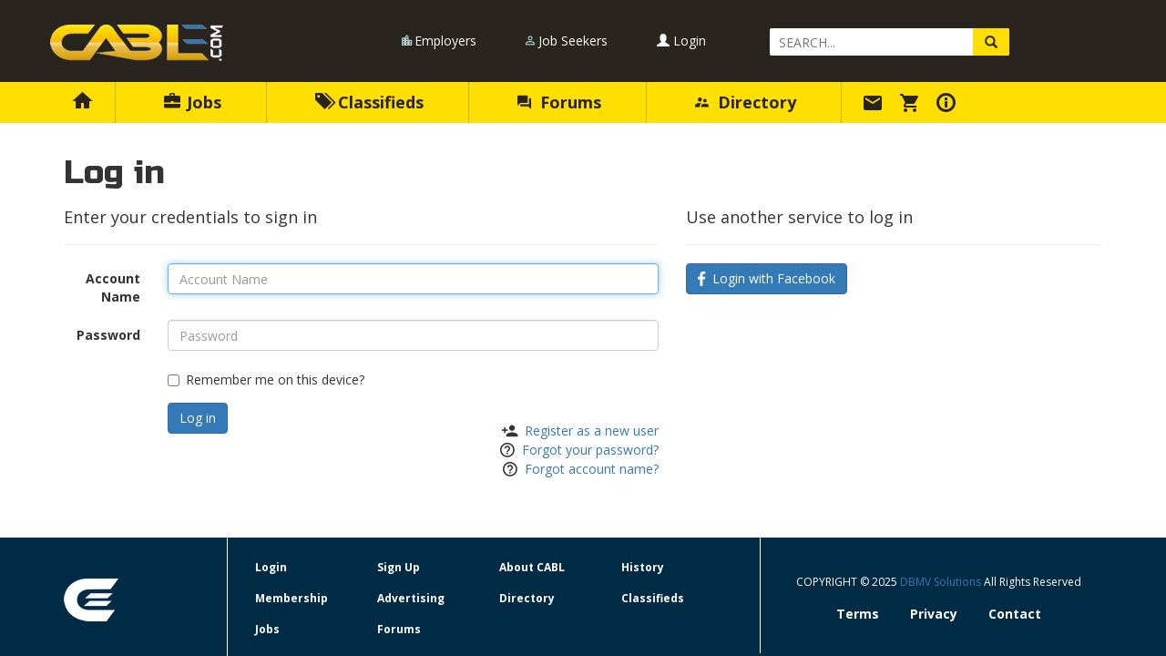

--- FILE ---
content_type: text/html; charset=utf-8
request_url: https://www.cabl.com/Account/Login?ReturnUrl=%2FPro%2FJenningsutility%2F
body_size: 4780
content:
<!DOCTYPE html>


<html>
<head>
    <meta charset="utf-8" />
    <meta http-equiv="X-UA-Compatible" content="IE=edge,chrome=1">
    <meta name="viewport" content="width=device-width, initial-scale=1.0">
    <title>Log in</title>
    <meta name="description" />
    <meta name="keyWords" content="Cable, TV, Jobs, Contract, Work, Fiber, Installer, Lineman, Broadband, Cable Bar," />

    <link rel="icon" type="image/png" href="/favicon-196x196.png" sizes="196x196" />
    <link rel="icon" type="image/png" href="/favicon-96x96.png" sizes="96x96" />
    <link rel="icon" type="image/png" href="/favicon-32x32.png" sizes="32x32" />
    <link rel="icon" type="image/png" href="/favicon-16x16.png" sizes="16x16" />
    <link rel="icon" type="image/png" href="/favicon-128.png" sizes="128x128" />
    <link rel="apple-touch-icon-precomposed" sizes="57x57" href="/apple-touch-icon-57x57.png" />
    <link rel="apple-touch-icon-precomposed" sizes="114x114" href="/apple-touch-icon-114x114.png" />
    <link rel="apple-touch-icon-precomposed" sizes="72x72" href="/apple-touch-icon-72x72.png" />
    <link rel="apple-touch-icon-precomposed" sizes="144x144" href="/apple-touch-icon-144x144.png" />
    <link rel="apple-touch-icon-precomposed" sizes="60x60" href="/apple-touch-icon-60x60.png" />
    <link rel="apple-touch-icon-precomposed" sizes="120x120" href="/apple-touch-icon-120x120.png" />
    <link rel="apple-touch-icon-precomposed" sizes="76x76" href="/apple-touch-icon-76x76.png" />
    <link rel="apple-touch-icon-precomposed" sizes="152x152" href="/apple-touch-icon-152x152.png" />
    <meta name="application-name" content="CABL" />
    <meta name="msapplication-TileColor" content="#FFFFFF" />
    <meta name="msapplication-TileImage" content="/mstile-144x144.png" />
    <meta name="msapplication-square70x70logo" content="/mstile-70x70.png" />
    <meta name="msapplication-square150x150logo" content="/mstile-150x150.png" />
    <meta name="msapplication-wide310x150logo" content="/mstile-310x150.png" />
    <meta name="msapplication-square310x310logo" content="/mstile-310x310.png" />
    <meta name="theme-color" content="#ffffff">

    <link href="/Content/cssbundle?v=R5WricM02yqW4dSWrqc2dvEg522inYRhdUW79pkBbLY1" rel="stylesheet"/>

    <script src="/bundles/modernizr?v=inCVuEFe6J4Q07A0AcRsbJic_UE5MwpRMNGcOtk94TE1"></script>

    

</head>
<body>

    <div id="page-root">
        <div id="page-wrapper">

            <div class="top-area">
                <div class="container">
                    <div class="row">
                        <div class="col-sm-3 logo-area">
                            <a href="#" class="open-left-menu"><i class="glyphicon glyphicon-menu-hamburger"></i></a>
                            <a href="#" class="open-right-menu"><i class="glyphicon glyphicon-user"></i></a>
                            <a href="/" class="logo" title="Cable Addict's Broadband Lounge"><img src="/Content/images/cabl_logo.png" alt="CABL" /></a>
                        </div>
                        <div class="col-sm-6 top-menu-list">
                            <ul class="top-area-menu">
                                <li><a href="/Jobs/Employers">Employers</a></li>
                                <li><a href="/Jobs/JobSeekers">Job Seekers</a></li>
                                    <li><a href="/Account/Login"><i class="glyphicon glyphicon-user"></i> Login</a></li>
                            </ul>
                        </div>
                        <div class="col-sm-3">
                            <div class="top-area-input-search">
                                <form action="/search" method="GET">
                                    <label class="sr-only" for="q">Search Query</label>
                                    <input type="text" name="q" id="q" placeholder="SEARCH..." />
                                    <button type="submit" class="glyphicon glyphicon-search"></button>
                                </form>
                            </div>
                        </div>
                    </div>
                </div>
            </div>

            <div class="navigation-area">
                <div class="container">
                    <div class="row navigation-list">
                        <ul class="navigation">
                            <li>
                                <a href="/"></a>
                            </li>

                            <li>
                                <a href="/Jobs">
                                    <i class="glyphicon glyphicon-briefcase"></i> Jobs
                                    
                                </a>
                                <div class="container sub-navigation-area">
                                    <div class="row">
                                        <div class="col-sm-4 sub-navigation-area-section">
                                            <h4> INSTALLATION</h4>
                                            <ul class="sub-navigation">
                                                    <li>
                                                        <a href="/Jobs/Cable">CABLE</a>
                                                        <span class="badge">315</span>
                                                    </li>
                                                    <li>
                                                        <a href="/Jobs/Satellite">SATELLITE</a>
                                                        <span class="badge">67</span>
                                                    </li>
                                                    <li>
                                                        <a href="/Jobs/Telco-DSL">TELCO/DSL</a>
                                                        <span class="badge">126</span>
                                                    </li>
                                                    <li>
                                                        <a href="/Jobs/Other-Install">OTHER INSTALL</a>
                                                        <span class="badge">71</span>
                                                    </li>
                                                    <li>
                                                        <a href="/Jobs/Drop-Bury">DROP BURY</a>
                                                        <span class="badge">160</span>
                                                    </li>
                                                    <li>
                                                        <a href="/Jobs/Disco-Audit">DISCO/AUDIT</a>
                                                        <span class="badge">1</span>
                                                    </li>
                                                    <li>
                                                        <a href="/Jobs/Sales-Install">SALES-INSTALL</a>
                                                        <span class="badge">1</span>
                                                    </li>
                                                    <li>
                                                        <a href="/Jobs/Alarm-Automation">ALARM/AUTOMATION</a>
                                                        <span class="badge">1</span>
                                                    </li>
                                            </ul>
                                        </div>
                                        <div class="col-sm-4 sub-navigation-area-section">
                                            <h4> CONSTRUCTION / TECH</h4>
                                            <ul class="sub-navigation">
                                                    <li>
                                                        <a href="/Jobs/Aerial-Constr">AERIAL CONSTR</a>
                                                        <span class="badge">85</span>
                                                    </li>
                                                    <li>
                                                        <a href="/Jobs/UG-Construct">UG CONSTRUCT</a>
                                                        <span class="badge">340</span>
                                                    </li>
                                                    <li>
                                                        <a href="/Jobs/MDU-Construct">MDU CONSTRUCT</a>
                                                        <span class="badge">24</span>
                                                    </li>
                                                    <li>
                                                        <a href="/Jobs/Coax-Splicing">COAX SPLICING</a>
                                                        <span class="badge">33</span>
                                                    </li>
                                                    <li>
                                                        <a href="/Jobs/Fiber-Splicing">FIBER SPLICING</a>
                                                        <span class="badge">78</span>
                                                    </li>
                                                    <li>
                                                        <a href="/Jobs/Line-Maint-Tech">LINE/MAINT TECH</a>
                                                        <span class="badge">17</span>
                                                    </li>
                                                    <li>
                                                        <a href="/Jobs/Service-Tech">SERVICE TECH</a>
                                                        <span class="badge">13</span>
                                                    </li>
                                                    <li>
                                                        <a href="/Jobs/Headend-Tower">HEADEND/TOWER</a>
                                                        
                                                    </li>
                                                    <li>
                                                        <a href="/Jobs/Field-Engineer">FIELD ENGINEER</a>
                                                        <span class="badge">11</span>
                                                    </li>
                                            </ul>
                                        </div>
                                        <div class="col-sm-4 sub-navigation-area-section">
                                            <h4> OFFICE / OTHER</h4>
                                            <ul class="sub-navigation">
                                                    <li>
                                                        <a href="/Jobs/Customer-Service">CUSTOMER SERVICE</a>
                                                        
                                                    </li>
                                                    <li>
                                                        <a href="/Jobs/Sales">SALES</a>
                                                        <span class="badge">1</span>
                                                    </li>
                                                    <li>
                                                        <a href="/Jobs/Engineering">ENGINEERING</a>
                                                        <span class="badge">9</span>
                                                    </li>
                                                    <li>
                                                        <a href="/Jobs/Training">TRAINING</a>
                                                        
                                                    </li>
                                                    <li>
                                                        <a href="/Jobs/Office-Admin">OFFICE/ADMIN</a>
                                                        <span class="badge">4</span>
                                                    </li>
                                                    <li>
                                                        <a href="/Jobs/Management">MANAGEMENT</a>
                                                        <span class="badge">36</span>
                                                    </li>
                                                    <li>
                                                        <a href="/Jobs/Warehouse">WAREHOUSE</a>
                                                        <span class="badge">6</span>
                                                    </li>
                                                <li><i class="zmdi zmdi-file-plus zmdi-hc-lg"></i>&nbsp;&nbsp;<a href="/Jobs/Create">PLACE YOUR AD</a></li>
                                            </ul>
                                        </div>
                                    </div>
                                </div>
                            </li>
                            <li>
                                <a href="/Classifieds">
                                    <i class="glyphicon glyphicon-tags"></i> Classifieds
                                    
                                </a>
                                <div class="container sub-navigation-area">
                                    <div class="row">
                                        <div class="col-sm-12 sub-navigation-area-section">
                                            <ul class="sub-navigation">
                                                    <li>
                                                        <a href="/Classifieds/Bucket-Trucks">BUCKET TRUCKS</a>
                                                        <span class="badge">43</span>
                                                    </li>
                                                    <li>
                                                        <a href="/Classifieds/Other-Vehicles">OTHER VEHICLES</a>
                                                        <span class="badge">6</span>
                                                    </li>
                                                    <li>
                                                        <a href="/Classifieds/Business">BUSINESS</a>
                                                        <span class="badge">1</span>
                                                    </li>
                                                    <li>
                                                        <a href="/Classifieds/Heavy-Machine">HEAVY MACHINE</a>
                                                        <span class="badge">9</span>
                                                    </li>
                                                    <li>
                                                        <a href="/Classifieds/Tools">TOOLS</a>
                                                        <span class="badge">17</span>
                                                    </li>
                                                    <li>
                                                        <a href="/Classifieds/Parts-Material">PARTS/MATERIAL</a>
                                                        
                                                    </li>
                                                    <li>
                                                        <a href="/Classifieds/Other-For-Sale">OTHER FOR SALE</a>
                                                        <span class="badge">2</span>
                                                    </li>
                                                    <li>
                                                        <a href="/Classifieds/Wanted-to-Buy">WANTED TO BUY</a>
                                                        <span class="badge">2</span>
                                                    </li>
                                                    <li>
                                                        <a href="/Classifieds/Misc-For-Sale">MISC. FOR SALE</a>
                                                        <span class="badge">1</span>
                                                    </li>
                                                    <li>
                                                        <a href="/Classifieds/Seeking-Work">SEEKING WORK</a>
                                                        <span class="badge">20</span>
                                                    </li>
                                                <li><i class="zmdi zmdi-file-plus zmdi-hc-lg"></i>&nbsp;&nbsp;<a href="/Classifieds/Create">PLACE YOUR AD</a></li>
                                            </ul>
                                        </div>
                                    </div>
                                </div>
                            </li>
                            <li>
                                <a href="/Forums">
                                    <i class="zmdi zmdi-comments"></i> Forums
                                    
                                </a>
                                <div class="container sub-navigation-area">
                                    <div class="row">
                                        <div class="col-sm-12 sub-navigation-area-section">
                                            <ul id="forumsmenu" class="sub-navigation">
                                                    <li>
                                                        <a href="/Forums/General">GENERAL</a>
                                                        
                                                    </li>
                                                    <li>
                                                        <a href="/Forums/Industry-News">INDUSTRY NEWS</a>
                                                        
                                                    </li>
                                                    <li>
                                                        <a href="/Forums/Tech-and-Safety">TECH AND SAFETY</a>
                                                        
                                                    </li>
                                                    <li>
                                                        <a href="/Forums/Business">BUSINESS</a>
                                                        
                                                    </li>
                                                    <li>
                                                        <a href="/Forums/Companies">COMPANIES</a>
                                                        
                                                    </li>
                                                    <li>
                                                        <a href="/Forums/Personals">PERSONALS</a>
                                                        
                                                    </li>
                                                    <li>
                                                        <a href="/Forums/Site-Issues">SITE ISSUES</a>
                                                        
                                                    </li>
                                                    <li>
                                                        <a href="/Forums/Off-topic">OFF-TOPIC</a>
                                                        
                                                    </li>
                                                <li><i class="zmdi zmdi-settings zmdi-hc-lg"></i>&nbsp;&nbsp;<a href="/Forums/Subscriptions">SUBSCRIPTIONS</a></li>
                                            </ul>
                                        </div>
                                    </div>
                                </div>
                            </li>
                            <li>
                                <a href="/Directory"><i class="zmdi zmdi-accounts-alt"></i> Directory</a>
                            </li>
                            <li class="iconnav">
                                <a href="/Messaging" title="Messaging">
                                    <i class="zmdi zmdi-email zmdi-hc-lg"></i><b>Messaging</b><span class="badge"></span>
                                </a>
                            </li>
                            <li class="iconnav">
                                <a href="/Checkout" title="Purchase Ads and Membership"><i class="zmdi zmdi-shopping-cart zmdi-hc-lg"></i><b>Checkout</b></a>
                            </li>
                            <li class="iconnav">
                                <a href="/Help/About" title="Help and Information"><b>Help and Info</b></a>
                            </li>
                        </ul>
                    </div>
                </div>
            </div>

            <div id="page-top"></div>

            

            <div class="main-area">
                <div class="container">


                    


<h1>Log in</h1>
<div class="row">
    <div class="col-sm-7">
        <section id="loginForm">
<form action="/Account/Login?returnUrl=%2FPro%2FJenningsutility%2F" class="form-horizontal" id="login-form" method="post" role="form"><input name="__RequestVerificationToken" type="hidden" value="geRgmm44Gp9Wck1yjVucq1heF6G1nBLMx5TPAmtH4L2QXQVKhkT6_YxPdLk2xJMZ7QuXmrWoGmP2Th6yV5xTIub5A74NL5yTF3lGrhap5wE1" />                <h4>Enter your credentials to sign in</h4>
                <hr />
                <div class="form-group">
                    <label class="col-sm-2 control-label" for="AccountName">Account Name</label>
                    <div class="col-sm-10">
                        <input autofocus="autofocus" class="form-control" data-val="true" data-val-required="The Account Name field is required." id="AccountName" name="AccountName" placeholder="Account Name" type="text" value="" />
                        <span class="field-validation-valid text-danger" data-valmsg-for="AccountName" data-valmsg-replace="true"></span>
                    </div>
                </div>
                <div class="form-group">
                    <label class="col-sm-2 control-label" for="Password">Password</label>
                    <div class="col-sm-10">
                        <input class="form-control" data-val="true" data-val-required="The Password field is required." id="Password" name="Password" placeholder="Password" type="password" />
                        <span class="field-validation-valid text-danger" data-valmsg-for="Password" data-valmsg-replace="true"></span>
                    </div>
                </div>
                <div class="form-group">
                    <div class="col-sm-offset-2 col-sm-10">
                        <div class="checkbox">
                            <label>
                                <input data-val="true" data-val-required="The Remember me? field is required." id="RememberMe" name="RememberMe" type="checkbox" value="true" /><input name="RememberMe" type="hidden" value="false" /> Remember me on this device?
                            </label>
                        </div>
                    </div>
                </div>
                <div class="form-group">
                    <div class="col-sm-offset-2 col-sm-3">
                        <input type="submit" value="Log in" class="btn btn-primary" />
                    </div>
                    <div class="col-sm-7 other-links">
                        <div>
                            <i class="zmdi zmdi-account-add zmdi-hc-lg"></i>&nbsp; <a href="/Account/Register">Register as a new user</a>
                        </div>
                        <div>
                            <i class="zmdi zmdi-help-outline zmdi-hc-lg"></i>&nbsp; <a href="/Account/ForgotPassword">Forgot your password?</a>
                        </div>
                        <div>
                            <i class="zmdi zmdi-help-outline zmdi-hc-lg"></i>&nbsp; <a href="/Account/ForgotName">Forgot account name?</a>
                        </div>
                    </div>
                </div>
</form>        </section>

    </div>
   <div class="col-sm-5">
        <section id="socialLoginForm">
            <h4>Use another service to log in</h4>
            <hr />
            <a href="/Account/FacebookLogin?ReturnUrl=%2FPro%2FJenningsutility%2F" class="btn btn-primary"><i class="zmdi zmdi-facebook zmdi-hc-lg"></i> &nbsp;Login with Facebook</a>                            
        </section>
    </div>
</div>


                </div>
            </div>


            <div id="footer" class="footer-area">
                <div class="container">
                    <div class="row">
                        <div class="col-lg-2 col-sm-3 col-xs-6 footer-logo-area">
                            <a href="/"><img src="/Content/images/cabl_icon.png" /></a>
                        </div>
                        <div class="col-lg-6 col-sm-9 footer-menu-area">
                            <ul class="footer-menu">
                                <li><a href="/Account/Login">Login</a></li>
                                <li><a href="/Account/Register">Sign Up</a></li>
                                <li><a href="/Help/About">About CABL</a></li>
                                <li><a href="/Help/History">History</a></li>
                                <li><a href="/Help/Membership">Membership</a></li>
                                <li><a href="/Help/Advertise">Advertising</a></li>
                                <li><a href="/Directory">Directory</a></li>
                                <li><a href="/Classifieds">Classifieds</a></li>
                                <li><a href="/Jobs">Jobs</a></li>
                                <li><a href="/Forums">Forums</a></li>
                            </ul>
                        </div>
                        <div class="col-lg-4 col-sm-12 footer-copyright-area">
                            <p>
                                COPYRIGHT &COPY; 2025 <a href="https://www.dbmv.com" target="_blank">
                                    DBMV Solutions
                                </a> All Rights Reserved
                            </p>
                            <ul class="footer-copyright-menu">
                                <li><a href="/Help/Terms">Terms</a></li>
                                <li><a href="/Help/Privacy">Privacy</a></li>
                                <li><a href="/Help/Contact">Contact</a></li>
                            </ul>
                        </div>
                    </div>
                </div>
            </div>

        </div>
    </div>

    <script src="/bundles/main?v=-Et0zVY7mtkhF6P-sKPaxeLUpDAh3ezJ5sD3PXOWg2s1"></script>

    <script src="/bundles/maincabl?v=brXB3XAhnAU0GYDbqCdMRj-B1TNQvww96WWDwgK2vBI1"></script>

    
    <script src="/bundles/forms?v=JUzJo32xUhHTQup0ruakQ-5vTSU7L8Sg7NAdECgBIQQ1"></script>



</body>
</html>





























--- FILE ---
content_type: text/css; charset=utf-8
request_url: https://www.cabl.com/Content/cssbundle?v=R5WricM02yqW4dSWrqc2dvEg522inYRhdUW79pkBbLY1
body_size: 62870
content:
@import url(https://fonts.googleapis.com/css?family=Open+Sans:400,700);@import url(https://fonts.googleapis.com/css?family=Russo+One);body{font-family:'Open Sans',sans-serif!important}@media print{.top-area,.navigation-area,.footer-logo-area,.footer-menu-area,.footer-copyright-menu,.breadcrumb,#page-signup,.admin-menu,.btn,.no-print{display:none!important}}#page-root{min-width:320px}#page-root #page-top{height:59px}@media(min-width:768px){#page-root #page-top{height:0}}#page-root #page-signup{padding:4px;background-color:#f0f8ff;text-align:center}#page-root #page-signup a{margin-left:12px}@media(max-width:767px){.openRightMenu .top-area .top-menu-list{display:block}.openRightMenu .top-area .top-area-input-search{display:block}.openLeftMenu .navigation-area .navigation-list{display:block}}@media(min-width:768px){.fixed-nav>.top-area{height:135px}}.top-area{background-color:#29251e}@media(min-width:768px){.top-area{height:90px}}.top-area a{color:#fff}.top-area a:hover{color:#ffdf00}.top-area .logo-area{background-color:#29251e;position:fixed;top:0;height:60px;width:100%;z-index:99;padding:15px 0}@media(min-width:768px){.top-area .logo-area{position:static;height:inherit;width:180px;z-index:1;margin-top:12px}}@media(min-width:992px){.top-area .logo-area{width:inherit}}.top-area .logo-area a{display:block;text-align:center;margin:auto}.top-area .logo-area a.logo{max-width:150px}@media(min-width:768px){.top-area .logo-area a.logo{max-width:250px}}.top-area .logo-area a.logo img{max-width:100%}.top-area .logo-area a.open-left-menu,.top-area .logo-area a.open-right-menu{position:absolute;width:50px;height:50px;padding:12px;color:#ffdf00;font-size:1.5em;top:5px}@media(min-width:768px){.top-area .logo-area a.open-left-menu,.top-area .logo-area a.open-right-menu{display:none}}.top-area .logo-area a.open-left-menu{left:0}.top-area .logo-area a.open-right-menu{right:0}@media(max-width:767px){.top-area .top-menu-list{display:none;position:absolute;z-index:10;right:-70%;top:0;padding-top:60px;width:70%;height:100%;min-height:450px;background-color:#29251e;margin-left:0;margin-right:0;padding-left:0;padding-right:0;color:#fff;box-shadow:-8px 8px 6px rgba(0,0,0,.3)}}@media(min-width:768px){.top-area .top-menu-list{right:0!important}}.top-area .top-menu-list #usrimg{display:inline-block;height:25px;width:25px}.top-area .top-menu-list #usrimg img{margin-top:-5px;height:25px;width:25px;border-radius:50%}.top-area .top-menu-list ul.top-area-menu{padding-left:0;text-align:right;margin-top:35px}.top-area .top-menu-list ul.top-area-menu>li{position:relative;display:inline-block;padding-left:10px;padding-right:40px;list-style:none}@media(max-width:767px){.top-area .top-menu-list ul.top-area-menu>li{float:none;width:100%;height:auto!important;text-align:right;padding:0!important;border-right:none!important;border-bottom:1px solid #1a1813}.top-area .top-menu-list ul.top-area-menu>li a{padding:12px 15px!important;display:block;font-size:14px;color:#ffdf00;font-weight:700;text-decoration:none}.top-area .top-menu-list ul.top-area-menu>li .sub-navigation-area{display:none!important}.top-area .top-menu-list ul.top-area-menu>li .sub-navigation-area:hover{display:none!important}.top-area .top-menu-list ul.top-area-menu>li .dropdown-menu{width:100%;text-align:right}.top-area .top-menu-list ul.top-area-menu>li .dropdown-menu a{color:#222}}@media(min-width:768px){.top-area .top-menu-list ul.top-area-menu>li:not(:last-child):before{font-family:Material-Design-Iconic-Font;color:#acc;font-size:1.1em;vertical-align:0;line-height:1em;content:'';margin-right:4px}.top-area .top-menu-list ul.top-area-menu>li:first-child:before{content:'';margin-right:3px}}@media(min-width:768px) and (max-width:1199px){.top-area .top-menu-list ul.top-area-menu{margin-top:20px}.top-area .top-menu-list ul.top-area-menu>li:not(:last-child){padding-right:200px}.top-area .top-menu-list ul.top-area-menu>li:last-child{display:block;position:absolute;top:35px;right:0}}.top-area .top-area-input-search{display:none;position:absolute;top:63px;right:-70%;z-index:11;width:70%;padding-left:4px}@media(min-width:768px){.top-area .top-area-input-search{display:block;position:relative;top:0;right:0!important;width:auto;padding-left:0;margin-right:0;margin-top:30px}}.top-area .top-area-input-search input[type="text"]{display:inline-block;height:30px;outline:none;border-radius:2px;border:none;margin:1px 0 0 0;padding-left:10px;font-size:14px;width:100%}.top-area .top-area-input-search button[type="submit"]{position:absolute;display:inline-block;height:30px;margin:0;border:none;border-radius:0 2px 2px 0;width:40px;color:#29251e;right:0;background:#ffdf00}@media(min-width:768px){.fixed-nav>.navigation-area{position:fixed;box-shadow:-5px 5px 5px rgba(0,0,0,.3)}.fixed-nav>.navigation-area .sub-navigation-area{top:45px!important}}.navigation-area{background:#ffdf00;height:45px;width:100%;z-index:99;top:0}@media(max-width:767px){.navigation-area{height:0}}@media(max-width:767px){.navigation-area .navigation-list{display:none;width:70%;position:absolute;z-index:10;left:-70%;top:0;height:100%;min-height:450px;background:#ffdf00;margin-left:0;margin-right:0;padding-left:0;padding-top:60px;box-shadow:8px 8px 6px rgba(0,0,0,.3)}}.navigation-area ul.navigation{margin:0;list-style-position:inside;padding:0}@media(min-width:768px){.navigation-area ul.navigation{padding:0 15px;white-space:nowrap}}.navigation-area ul.navigation>li{margin:0;list-style:none;display:inline-block;font-size:18px;font-weight:700;color:#29251e;padding:10px 49px;height:45px;border-right:1px solid #ccb200}@media(max-width:767px){.navigation-area ul.navigation>li{float:none;width:100%;height:auto!important;text-align:left;padding:0!important;border-right:none!important;border-bottom:1px solid #ccb200}}@media(min-width:992px) and (max-width:1199px){.navigation-area ul.navigation>li{padding:10px 29px}}@media(min-width:768px) and (max-width:991px){.navigation-area ul.navigation>li{font-size:14px;padding:13px 21px}}@media(min-width:768px){.navigation-area ul.navigation>li{white-space:normal}}.navigation-area ul.navigation>li a{color:#29251e;text-decoration:none}@media(max-width:767px){.navigation-area ul.navigation>li a{padding:12px 15px!important;display:block;font-size:14px}}.navigation-area ul.navigation>li a:hover{color:#002b45}.navigation-area ul.navigation>li a .badge{background-color:#e44;color:#eee}.navigation-area ul.navigation>li a b{margin-right:4px}@media(min-width:768px){.navigation-area ul.navigation>li a b{display:none}}.navigation-area ul.navigation>li a i{width:1.1em}.navigation-area ul.navigation>li a:before{font-family:Material-Design-Iconic-Font;font-size:1.33333333em;display:inline-block;width:1.1em;line-height:.75em;vertical-align:-15%;-webkit-font-smoothing:antialiased;-moz-osx-font-smoothing:grayscale}.navigation-area ul.navigation>li.iconnav{border-right:none}@media(min-width:768px){.navigation-area ul.navigation>li.iconnav{word-spacing:1em;padding-right:0;padding-left:10px}}.navigation-area ul.navigation>li.iconnav .badge{background-color:#e44;margin-left:0}@media(min-width:768px){.navigation-area ul.navigation>li.iconnav .badge{margin-left:-8px}}.navigation-area ul.navigation>li:first-child{padding-left:10px;padding-right:20px}.navigation-area ul.navigation>li:first-child a:before{content:'';vertical-align:-5%}.navigation-area ul.navigation>li:first-child a:after{content:'Home'}@media(min-width:768px){.navigation-area ul.navigation>li:first-child a:after{content:''}}.navigation-area ul.navigation>li:nth-child(6){position:relative}@media(min-width:768px){.navigation-area ul.navigation>li:nth-child(6){padding-left:20px}}.navigation-area ul.navigation>li:nth-child(6) .notealert{position:absolute;top:.3em;left:.6em}.navigation-area ul.navigation>li:nth-child(6) .notealert:before{font-family:Material-Design-Iconic-Font;color:red;text-shadow:0 3px 3px #aaa;content:''}@media(min-width:768px){.navigation-area ul.navigation>li:nth-child(7) i{margin-right:0}}.navigation-area ul.navigation>li:nth-child(7) span{margin-right:7px}.navigation-area ul.navigation>li:nth-child(8){padding-right:0}.navigation-area ul.navigation>li:nth-child(8) a:before{content:''}@media(min-width:768px){.navigation-area ul.navigation>li:hover .sub-navigation-area{visibility:visible}}.navigation-area ul.navigation>li:hover .sub-navigation-area #forumsmenu .badge{background-color:#ffdf00;color:#000}.navigation-area ul.navigation>li .sub-navigation-area{visibility:hidden;position:absolute;z-index:99;background:#002b45;left:50%;top:135px;margin-left:-585px;padding-top:15px;padding-bottom:15px;box-shadow:4px 4px 3px rgba(64,64,64,.5)}@media(min-width:992px) and (max-width:1199px){.navigation-area ul.navigation>li .sub-navigation-area{margin-left:-485px}}@media(min-width:768px) and (max-width:991px){.navigation-area ul.navigation>li .sub-navigation-area{margin-left:-375px}}.navigation-area ul.navigation>li .sub-navigation-area .badge{position:relative;font-size:9px}.navigation-area ul.navigation>li .sub-navigation-area .badge span{background-color:#e44;border-radius:.8em;padding:2px 3px;color:#eee;position:absolute;font-size:8px;top:-6px;right:-8px}.navigation-area ul.navigation>li .sub-navigation-area .zmdi-file-plus,.navigation-area ul.navigation>li .sub-navigation-area .zmdi-settings{color:#ffdf00}.navigation-area ul.navigation>li .sub-navigation-area .sub-navigation-area-section h4{color:#abdfff;font-size:14px}@media(max-width:767px){.navigation-area ul.navigation>li .sub-navigation-area .sub-navigation-area-section h4{color:#abdfff;font-size:14px;margin-top:30px;padding-left:15px!important}}.navigation-area ul.navigation>li .sub-navigation-area .sub-navigation-area-section ul.sub-navigation{padding-left:0}.navigation-area ul.navigation>li .sub-navigation-area .sub-navigation-area-section ul.sub-navigation li{display:inline-block;width:160px;border-right:none;font-size:12px;color:#fff;padding:3px 5px 3px 0;height:auto}@media(min-width:992px) and (max-width:1199px){.navigation-area ul.navigation>li .sub-navigation-area .sub-navigation-area-section ul.sub-navigation li{width:144px!important}}@media(min-width:768px) and (max-width:991px){.navigation-area ul.navigation>li .sub-navigation-area .sub-navigation-area-section ul.sub-navigation li{width:176px!important}}.navigation-area ul.navigation>li .sub-navigation-area .sub-navigation-area-section ul.sub-navigation li:first-child{padding-left:0}.navigation-area ul.navigation>li .sub-navigation-area .sub-navigation-area-section ul.sub-navigation li:last-child{padding-right:5px}.navigation-area ul.navigation>li .sub-navigation-area .sub-navigation-area-section ul.sub-navigation li a{color:#fff}.navigation-area ul.navigation>li .sub-navigation-area .sub-navigation-area-section ul.sub-navigation li a:hover{color:#ffdf00}.main-area{max-width:1280px;margin:0 auto;padding:10px 0 20px 0}@media(min-width:768px){.main-area{padding:15px 20px 20px 20px}}.main-area h1,.main-area h2,.main-area h3{font-family:'Russo One'}.main-area h1{font-size:24px}@media(min-width:480px){.main-area h1{font-size:30px}}@media(min-width:768px){.main-area h1{font-size:36px}}.footer-area{background:#002b45;color:#fff;min-height:130px;clear:both}.footer-area .footer-logo-area{padding-top:45px;border-right:1px solid #fff;min-height:130px}@media(max-width:767px){.footer-area .footer-logo-area{width:100%;display:block;border-right:none;text-align:center;float:none}}.footer-area .footer-logo-area img{max-width:100%}.footer-area .footer-menu-area{padding-top:15px;border-right:1px solid #fff}@media(min-width:992px) and (max-width:1199px){.footer-area .footer-menu-area{border-right:none}}@media(min-width:768px) and (max-width:991px){.footer-area .footer-menu-area{border-right:none}}@media(max-width:767px){.footer-area .footer-menu-area{border-right:none;border-top:1px solid #fff}}.footer-area .footer-menu-area ul{padding-left:15px}.footer-area .footer-menu-area ul li{padding:7px 0;display:inline-block;width:130px}@media(min-width:768px) and (max-width:991px){.footer-area .footer-menu-area ul li{width:126px}}.footer-area .footer-menu-area ul li a{color:#fff;font-size:12px;font-weight:700}.footer-area .footer-menu-area ul li a:hover{color:#ffdf00}.footer-area .footer-copyright-area{text-align:center;padding-top:40px}@media(min-width:992px) and (max-width:1199px){.footer-area .footer-copyright-area{padding-top:30px;border-top:1px solid #fff;padding-bottom:15px}}@media(min-width:768px) and (max-width:991px){.footer-area .footer-copyright-area{padding-top:30px;border-top:1px solid #fff;padding-bottom:15px}}@media(max-width:767px){.footer-area .footer-copyright-area{padding-top:30px;border-top:1px solid #fff;padding-bottom:15px}}.footer-area .footer-copyright-area p{font-size:12px}.footer-area .footer-copyright-area ul{padding-left:0;list-style:none}.footer-area .footer-copyright-area ul li{text-align:center;padding:7px 15px;display:inline-block;font-weight:700}.footer-area .footer-copyright-area ul li a{color:#fff}html{font-family:sans-serif;-webkit-text-size-adjust:100%;-ms-text-size-adjust:100%}body{margin:0}article,aside,details,figcaption,figure,footer,header,hgroup,main,menu,nav,section,summary{display:block}audio,canvas,progress,video{display:inline-block;vertical-align:baseline}audio:not([controls]){display:none;height:0}[hidden],template{display:none}a{background-color:transparent}a:active,a:hover{outline:0}abbr[title]{border-bottom:1px dotted}b,strong{font-weight:700}dfn{font-style:italic}h1{margin:.67em 0;font-size:2em}mark{color:#000;background:#ff0}small{font-size:80%}sub,sup{position:relative;font-size:75%;line-height:0;vertical-align:baseline}sup{top:-.5em}sub{bottom:-.25em}img{border:0}svg:not(:root){overflow:hidden}figure{margin:1em 40px}hr{height:0;-webkit-box-sizing:content-box;-moz-box-sizing:content-box;box-sizing:content-box}pre{overflow:auto}code,kbd,pre,samp{font-family:monospace,monospace;font-size:1em}button,input,optgroup,select,textarea{margin:0;font:inherit;color:inherit}button{overflow:visible}button,select{text-transform:none}button,html input[type=button],input[type=reset],input[type=submit]{-webkit-appearance:button;cursor:pointer}button[disabled],html input[disabled]{cursor:default}button::-moz-focus-inner,input::-moz-focus-inner{padding:0;border:0}input{line-height:normal}input[type=checkbox],input[type=radio]{-webkit-box-sizing:border-box;-moz-box-sizing:border-box;box-sizing:border-box;padding:0}input[type=number]::-webkit-inner-spin-button,input[type=number]::-webkit-outer-spin-button{height:auto}input[type=search]{-webkit-box-sizing:content-box;-moz-box-sizing:content-box;box-sizing:content-box;-webkit-appearance:textfield}input[type=search]::-webkit-search-cancel-button,input[type=search]::-webkit-search-decoration{-webkit-appearance:none}fieldset{padding:.35em .625em .75em;margin:0 2px;border:1px solid silver}legend{padding:0;border:0}textarea{overflow:auto}optgroup{font-weight:700}table{border-spacing:0;border-collapse:collapse}td,th{padding:0}@media print{*,:after,:before{color:#000!important;text-shadow:none!important;background:0 0!important;-webkit-box-shadow:none!important;box-shadow:none!important}a,a:visited{text-decoration:underline}a[href]:after{content:" (" attr(href) ")"}abbr[title]:after{content:" (" attr(title) ")"}a[href^="javascript:"]:after,a[href^="#"]:after{content:""}blockquote,pre{border:1px solid #999;page-break-inside:avoid}thead{display:table-header-group}img,tr{page-break-inside:avoid}img{max-width:100%!important}h2,h3,p{orphans:3;widows:3}h2,h3{page-break-after:avoid}.navbar{display:none}.btn>.caret,.dropup>.btn>.caret{border-top-color:#000!important}.label{border:1px solid #000}.table{border-collapse:collapse!important}.table td,.table th{background-color:#fff!important}.table-bordered td,.table-bordered th{border:1px solid #ddd!important}}@font-face{font-family:'Glyphicons Halflings';src:url(../fonts/glyphicons-halflings-regular.eot);src:url(../fonts/glyphicons-halflings-regular.eot?#iefix) format('embedded-opentype'),url(../fonts/glyphicons-halflings-regular.woff2) format('woff2'),url(../fonts/glyphicons-halflings-regular.woff) format('woff'),url(../fonts/glyphicons-halflings-regular.ttf) format('truetype'),url(../fonts/glyphicons-halflings-regular.svg#glyphicons_halflingsregular) format('svg')}.glyphicon{position:relative;top:1px;display:inline-block;font-family:'Glyphicons Halflings';font-style:normal;font-weight:400;line-height:1;-webkit-font-smoothing:antialiased;-moz-osx-font-smoothing:grayscale}.glyphicon-asterisk:before{content:"*"}.glyphicon-plus:before{content:"+"}.glyphicon-eur:before,.glyphicon-euro:before{content:"€"}.glyphicon-minus:before{content:"−"}.glyphicon-cloud:before{content:"☁"}.glyphicon-envelope:before{content:"✉"}.glyphicon-pencil:before{content:"✏"}.glyphicon-glass:before{content:""}.glyphicon-music:before{content:""}.glyphicon-search:before{content:""}.glyphicon-heart:before{content:""}.glyphicon-star:before{content:""}.glyphicon-star-empty:before{content:""}.glyphicon-user:before{content:""}.glyphicon-film:before{content:""}.glyphicon-th-large:before{content:""}.glyphicon-th:before{content:""}.glyphicon-th-list:before{content:""}.glyphicon-ok:before{content:""}.glyphicon-remove:before{content:""}.glyphicon-zoom-in:before{content:""}.glyphicon-zoom-out:before{content:""}.glyphicon-off:before{content:""}.glyphicon-signal:before{content:""}.glyphicon-cog:before{content:""}.glyphicon-trash:before{content:""}.glyphicon-home:before{content:""}.glyphicon-file:before{content:""}.glyphicon-time:before{content:""}.glyphicon-road:before{content:""}.glyphicon-download-alt:before{content:""}.glyphicon-download:before{content:""}.glyphicon-upload:before{content:""}.glyphicon-inbox:before{content:""}.glyphicon-play-circle:before{content:""}.glyphicon-repeat:before{content:""}.glyphicon-refresh:before{content:""}.glyphicon-list-alt:before{content:""}.glyphicon-lock:before{content:""}.glyphicon-flag:before{content:""}.glyphicon-headphones:before{content:""}.glyphicon-volume-off:before{content:""}.glyphicon-volume-down:before{content:""}.glyphicon-volume-up:before{content:""}.glyphicon-qrcode:before{content:""}.glyphicon-barcode:before{content:""}.glyphicon-tag:before{content:""}.glyphicon-tags:before{content:""}.glyphicon-book:before{content:""}.glyphicon-bookmark:before{content:""}.glyphicon-print:before{content:""}.glyphicon-camera:before{content:""}.glyphicon-font:before{content:""}.glyphicon-bold:before{content:""}.glyphicon-italic:before{content:""}.glyphicon-text-height:before{content:""}.glyphicon-text-width:before{content:""}.glyphicon-align-left:before{content:""}.glyphicon-align-center:before{content:""}.glyphicon-align-right:before{content:""}.glyphicon-align-justify:before{content:""}.glyphicon-list:before{content:""}.glyphicon-indent-left:before{content:""}.glyphicon-indent-right:before{content:""}.glyphicon-facetime-video:before{content:""}.glyphicon-picture:before{content:""}.glyphicon-map-marker:before{content:""}.glyphicon-adjust:before{content:""}.glyphicon-tint:before{content:""}.glyphicon-edit:before{content:""}.glyphicon-share:before{content:""}.glyphicon-check:before{content:""}.glyphicon-move:before{content:""}.glyphicon-step-backward:before{content:""}.glyphicon-fast-backward:before{content:""}.glyphicon-backward:before{content:""}.glyphicon-play:before{content:""}.glyphicon-pause:before{content:""}.glyphicon-stop:before{content:""}.glyphicon-forward:before{content:""}.glyphicon-fast-forward:before{content:""}.glyphicon-step-forward:before{content:""}.glyphicon-eject:before{content:""}.glyphicon-chevron-left:before{content:""}.glyphicon-chevron-right:before{content:""}.glyphicon-plus-sign:before{content:""}.glyphicon-minus-sign:before{content:""}.glyphicon-remove-sign:before{content:""}.glyphicon-ok-sign:before{content:""}.glyphicon-question-sign:before{content:""}.glyphicon-info-sign:before{content:""}.glyphicon-screenshot:before{content:""}.glyphicon-remove-circle:before{content:""}.glyphicon-ok-circle:before{content:""}.glyphicon-ban-circle:before{content:""}.glyphicon-arrow-left:before{content:""}.glyphicon-arrow-right:before{content:""}.glyphicon-arrow-up:before{content:""}.glyphicon-arrow-down:before{content:""}.glyphicon-share-alt:before{content:""}.glyphicon-resize-full:before{content:""}.glyphicon-resize-small:before{content:""}.glyphicon-exclamation-sign:before{content:""}.glyphicon-gift:before{content:""}.glyphicon-leaf:before{content:""}.glyphicon-fire:before{content:""}.glyphicon-eye-open:before{content:""}.glyphicon-eye-close:before{content:""}.glyphicon-warning-sign:before{content:""}.glyphicon-plane:before{content:""}.glyphicon-calendar:before{content:""}.glyphicon-random:before{content:""}.glyphicon-comment:before{content:""}.glyphicon-magnet:before{content:""}.glyphicon-chevron-up:before{content:""}.glyphicon-chevron-down:before{content:""}.glyphicon-retweet:before{content:""}.glyphicon-shopping-cart:before{content:""}.glyphicon-folder-close:before{content:""}.glyphicon-folder-open:before{content:""}.glyphicon-resize-vertical:before{content:""}.glyphicon-resize-horizontal:before{content:""}.glyphicon-hdd:before{content:""}.glyphicon-bullhorn:before{content:""}.glyphicon-bell:before{content:""}.glyphicon-certificate:before{content:""}.glyphicon-thumbs-up:before{content:""}.glyphicon-thumbs-down:before{content:""}.glyphicon-hand-right:before{content:""}.glyphicon-hand-left:before{content:""}.glyphicon-hand-up:before{content:""}.glyphicon-hand-down:before{content:""}.glyphicon-circle-arrow-right:before{content:""}.glyphicon-circle-arrow-left:before{content:""}.glyphicon-circle-arrow-up:before{content:""}.glyphicon-circle-arrow-down:before{content:""}.glyphicon-globe:before{content:""}.glyphicon-wrench:before{content:""}.glyphicon-tasks:before{content:""}.glyphicon-filter:before{content:""}.glyphicon-briefcase:before{content:""}.glyphicon-fullscreen:before{content:""}.glyphicon-dashboard:before{content:""}.glyphicon-paperclip:before{content:""}.glyphicon-heart-empty:before{content:""}.glyphicon-link:before{content:""}.glyphicon-phone:before{content:""}.glyphicon-pushpin:before{content:""}.glyphicon-usd:before{content:""}.glyphicon-gbp:before{content:""}.glyphicon-sort:before{content:""}.glyphicon-sort-by-alphabet:before{content:""}.glyphicon-sort-by-alphabet-alt:before{content:""}.glyphicon-sort-by-order:before{content:""}.glyphicon-sort-by-order-alt:before{content:""}.glyphicon-sort-by-attributes:before{content:""}.glyphicon-sort-by-attributes-alt:before{content:""}.glyphicon-unchecked:before{content:""}.glyphicon-expand:before{content:""}.glyphicon-collapse-down:before{content:""}.glyphicon-collapse-up:before{content:""}.glyphicon-log-in:before{content:""}.glyphicon-flash:before{content:""}.glyphicon-log-out:before{content:""}.glyphicon-new-window:before{content:""}.glyphicon-record:before{content:""}.glyphicon-save:before{content:""}.glyphicon-open:before{content:""}.glyphicon-saved:before{content:""}.glyphicon-import:before{content:""}.glyphicon-export:before{content:""}.glyphicon-send:before{content:""}.glyphicon-floppy-disk:before{content:""}.glyphicon-floppy-saved:before{content:""}.glyphicon-floppy-remove:before{content:""}.glyphicon-floppy-save:before{content:""}.glyphicon-floppy-open:before{content:""}.glyphicon-credit-card:before{content:""}.glyphicon-transfer:before{content:""}.glyphicon-cutlery:before{content:""}.glyphicon-header:before{content:""}.glyphicon-compressed:before{content:""}.glyphicon-earphone:before{content:""}.glyphicon-phone-alt:before{content:""}.glyphicon-tower:before{content:""}.glyphicon-stats:before{content:""}.glyphicon-sd-video:before{content:""}.glyphicon-hd-video:before{content:""}.glyphicon-subtitles:before{content:""}.glyphicon-sound-stereo:before{content:""}.glyphicon-sound-dolby:before{content:""}.glyphicon-sound-5-1:before{content:""}.glyphicon-sound-6-1:before{content:""}.glyphicon-sound-7-1:before{content:""}.glyphicon-copyright-mark:before{content:""}.glyphicon-registration-mark:before{content:""}.glyphicon-cloud-download:before{content:""}.glyphicon-cloud-upload:before{content:""}.glyphicon-tree-conifer:before{content:""}.glyphicon-tree-deciduous:before{content:""}.glyphicon-cd:before{content:""}.glyphicon-save-file:before{content:""}.glyphicon-open-file:before{content:""}.glyphicon-level-up:before{content:""}.glyphicon-copy:before{content:""}.glyphicon-paste:before{content:""}.glyphicon-alert:before{content:""}.glyphicon-equalizer:before{content:""}.glyphicon-king:before{content:""}.glyphicon-queen:before{content:""}.glyphicon-pawn:before{content:""}.glyphicon-bishop:before{content:""}.glyphicon-knight:before{content:""}.glyphicon-baby-formula:before{content:""}.glyphicon-tent:before{content:"⛺"}.glyphicon-blackboard:before{content:""}.glyphicon-bed:before{content:""}.glyphicon-apple:before{content:""}.glyphicon-erase:before{content:""}.glyphicon-hourglass:before{content:"⌛"}.glyphicon-lamp:before{content:""}.glyphicon-duplicate:before{content:""}.glyphicon-piggy-bank:before{content:""}.glyphicon-scissors:before{content:""}.glyphicon-bitcoin:before{content:""}.glyphicon-btc:before{content:""}.glyphicon-xbt:before{content:""}.glyphicon-yen:before{content:"¥"}.glyphicon-jpy:before{content:"¥"}.glyphicon-ruble:before{content:"₽"}.glyphicon-rub:before{content:"₽"}.glyphicon-scale:before{content:""}.glyphicon-ice-lolly:before{content:""}.glyphicon-ice-lolly-tasted:before{content:""}.glyphicon-education:before{content:""}.glyphicon-option-horizontal:before{content:""}.glyphicon-option-vertical:before{content:""}.glyphicon-menu-hamburger:before{content:""}.glyphicon-modal-window:before{content:""}.glyphicon-oil:before{content:""}.glyphicon-grain:before{content:""}.glyphicon-sunglasses:before{content:""}.glyphicon-text-size:before{content:""}.glyphicon-text-color:before{content:""}.glyphicon-text-background:before{content:""}.glyphicon-object-align-top:before{content:""}.glyphicon-object-align-bottom:before{content:""}.glyphicon-object-align-horizontal:before{content:""}.glyphicon-object-align-left:before{content:""}.glyphicon-object-align-vertical:before{content:""}.glyphicon-object-align-right:before{content:""}.glyphicon-triangle-right:before{content:""}.glyphicon-triangle-left:before{content:""}.glyphicon-triangle-bottom:before{content:""}.glyphicon-triangle-top:before{content:""}.glyphicon-console:before{content:""}.glyphicon-superscript:before{content:""}.glyphicon-subscript:before{content:""}.glyphicon-menu-left:before{content:""}.glyphicon-menu-right:before{content:""}.glyphicon-menu-down:before{content:""}.glyphicon-menu-up:before{content:""}*{-webkit-box-sizing:border-box;-moz-box-sizing:border-box;box-sizing:border-box}:after,:before{-webkit-box-sizing:border-box;-moz-box-sizing:border-box;box-sizing:border-box}html{font-size:10px;-webkit-tap-highlight-color:rgba(0,0,0,0)}body{font-family:"Helvetica Neue",Helvetica,Arial,sans-serif;font-size:14px;line-height:1.42857143;color:#333;background-color:#fff}button,input,select,textarea{font-family:inherit;font-size:inherit;line-height:inherit}a{color:#337ab7;text-decoration:none}a:focus,a:hover{color:#23527c;text-decoration:underline}a:focus{outline:5px auto -webkit-focus-ring-color;outline-offset:-2px}figure{margin:0}img{vertical-align:middle}.carousel-inner>.item>a>img,.carousel-inner>.item>img,.img-responsive,.thumbnail a>img,.thumbnail>img{display:block;max-width:100%;height:auto}.img-rounded{border-radius:6px}.img-thumbnail{display:inline-block;max-width:100%;height:auto;padding:4px;line-height:1.42857143;background-color:#fff;border:1px solid #ddd;border-radius:4px;-webkit-transition:all .2s ease-in-out;-o-transition:all .2s ease-in-out;transition:all .2s ease-in-out}.img-circle{border-radius:50%}hr{margin-top:20px;margin-bottom:20px;border:0;border-top:1px solid #eee}.sr-only{position:absolute;width:1px;height:1px;padding:0;margin:-1px;overflow:hidden;clip:rect(0,0,0,0);border:0}.sr-only-focusable:active,.sr-only-focusable:focus{position:static;width:auto;height:auto;margin:0;overflow:visible;clip:auto}[role=button]{cursor:pointer}.h1,.h2,.h3,.h4,.h5,.h6,h1,h2,h3,h4,h5,h6{font-family:inherit;font-weight:500;line-height:1.1;color:inherit}.h1 .small,.h1 small,.h2 .small,.h2 small,.h3 .small,.h3 small,.h4 .small,.h4 small,.h5 .small,.h5 small,.h6 .small,.h6 small,h1 .small,h1 small,h2 .small,h2 small,h3 .small,h3 small,h4 .small,h4 small,h5 .small,h5 small,h6 .small,h6 small{font-weight:400;line-height:1;color:#777}.h1,.h2,.h3,h1,h2,h3{margin-top:20px;margin-bottom:10px}.h1 .small,.h1 small,.h2 .small,.h2 small,.h3 .small,.h3 small,h1 .small,h1 small,h2 .small,h2 small,h3 .small,h3 small{font-size:65%}.h4,.h5,.h6,h4,h5,h6{margin-top:10px;margin-bottom:10px}.h4 .small,.h4 small,.h5 .small,.h5 small,.h6 .small,.h6 small,h4 .small,h4 small,h5 .small,h5 small,h6 .small,h6 small{font-size:75%}.h1,h1{font-size:36px}.h2,h2{font-size:30px}.h3,h3{font-size:24px}.h4,h4{font-size:18px}.h5,h5{font-size:14px}.h6,h6{font-size:12px}p{margin:0 0 10px}.lead{margin-bottom:20px;font-size:16px;font-weight:300;line-height:1.4}@media(min-width:768px){.lead{font-size:21px}}.small,small{font-size:85%}.mark,mark{padding:.2em;background-color:#fcf8e3}.text-left{text-align:left}.text-right{text-align:right}.text-center{text-align:center}.text-justify{text-align:justify}.text-nowrap{white-space:nowrap}.text-lowercase{text-transform:lowercase}.text-uppercase{text-transform:uppercase}.text-capitalize{text-transform:capitalize}.text-muted{color:#777}.text-primary{color:#337ab7}a.text-primary:focus,a.text-primary:hover{color:#286090}.text-success{color:#3c763d}a.text-success:focus,a.text-success:hover{color:#2b542c}.text-info{color:#31708f}a.text-info:focus,a.text-info:hover{color:#245269}.text-warning{color:#8a6d3b}a.text-warning:focus,a.text-warning:hover{color:#66512c}.text-danger{color:#a94442}a.text-danger:focus,a.text-danger:hover{color:#843534}.bg-primary{color:#fff;background-color:#337ab7}a.bg-primary:focus,a.bg-primary:hover{background-color:#286090}.bg-success{background-color:#dff0d8}a.bg-success:focus,a.bg-success:hover{background-color:#c1e2b3}.bg-info{background-color:#d9edf7}a.bg-info:focus,a.bg-info:hover{background-color:#afd9ee}.bg-warning{background-color:#fcf8e3}a.bg-warning:focus,a.bg-warning:hover{background-color:#f7ecb5}.bg-danger{background-color:#f2dede}a.bg-danger:focus,a.bg-danger:hover{background-color:#e4b9b9}.page-header{padding-bottom:9px;margin:40px 0 20px;border-bottom:1px solid #eee}ol,ul{margin-top:0;margin-bottom:10px}ol ol,ol ul,ul ol,ul ul{margin-bottom:0}.list-unstyled{padding-left:0;list-style:none}.list-inline{padding-left:0;margin-left:-5px;list-style:none}.list-inline>li{display:inline-block;padding-right:5px;padding-left:5px}dl{margin-top:0;margin-bottom:20px}dd,dt{line-height:1.42857143}dt{font-weight:700}dd{margin-left:0}@media(min-width:768px){.dl-horizontal dt{float:left;width:160px;overflow:hidden;clear:left;text-align:right;text-overflow:ellipsis;white-space:nowrap}.dl-horizontal dd{margin-left:180px}}abbr[data-original-title],abbr[title]{cursor:help;border-bottom:1px dotted #777}.initialism{font-size:90%;text-transform:uppercase}blockquote{padding:10px 20px;margin:0 0 20px;font-size:17.5px;border-left:5px solid #eee}blockquote ol:last-child,blockquote p:last-child,blockquote ul:last-child{margin-bottom:0}blockquote .small,blockquote footer,blockquote small{display:block;font-size:80%;line-height:1.42857143;color:#777}blockquote .small:before,blockquote footer:before,blockquote small:before{content:'— '}.blockquote-reverse,blockquote.pull-right{padding-right:15px;padding-left:0;text-align:right;border-right:5px solid #eee;border-left:0}.blockquote-reverse .small:before,.blockquote-reverse footer:before,.blockquote-reverse small:before,blockquote.pull-right .small:before,blockquote.pull-right footer:before,blockquote.pull-right small:before{content:''}.blockquote-reverse .small:after,.blockquote-reverse footer:after,.blockquote-reverse small:after,blockquote.pull-right .small:after,blockquote.pull-right footer:after,blockquote.pull-right small:after{content:' —'}address{margin-bottom:20px;font-style:normal;line-height:1.42857143}code,kbd,pre,samp{font-family:Menlo,Monaco,Consolas,"Courier New",monospace}code{padding:2px 4px;font-size:90%;color:#c7254e;background-color:#f9f2f4;border-radius:4px}kbd{padding:2px 4px;font-size:90%;color:#fff;background-color:#333;border-radius:3px;-webkit-box-shadow:inset 0 -1px 0 rgba(0,0,0,.25);box-shadow:inset 0 -1px 0 rgba(0,0,0,.25)}kbd kbd{padding:0;font-size:100%;font-weight:700;-webkit-box-shadow:none;box-shadow:none}pre{display:block;padding:9.5px;margin:0 0 10px;font-size:13px;line-height:1.42857143;color:#333;word-break:break-all;word-wrap:break-word;background-color:#f5f5f5;border:1px solid #ccc;border-radius:4px}pre code{padding:0;font-size:inherit;color:inherit;white-space:pre-wrap;background-color:transparent;border-radius:0}.pre-scrollable{max-height:340px;overflow-y:scroll}.container{padding-right:15px;padding-left:15px;margin-right:auto;margin-left:auto}@media(min-width:768px){.container{width:750px}}@media(min-width:992px){.container{width:970px}}@media(min-width:1200px){.container{width:1170px}}.container-fluid{padding-right:15px;padding-left:15px;margin-right:auto;margin-left:auto}.row{margin-right:-15px;margin-left:-15px}.col-lg-1,.col-lg-10,.col-lg-11,.col-lg-12,.col-lg-2,.col-lg-3,.col-lg-4,.col-lg-5,.col-lg-6,.col-lg-7,.col-lg-8,.col-lg-9,.col-md-1,.col-md-10,.col-md-11,.col-md-12,.col-md-2,.col-md-3,.col-md-4,.col-md-5,.col-md-6,.col-md-7,.col-md-8,.col-md-9,.col-sm-1,.col-sm-10,.col-sm-11,.col-sm-12,.col-sm-2,.col-sm-3,.col-sm-4,.col-sm-5,.col-sm-6,.col-sm-7,.col-sm-8,.col-sm-9,.col-xs-1,.col-xs-10,.col-xs-11,.col-xs-12,.col-xs-2,.col-xs-3,.col-xs-4,.col-xs-5,.col-xs-6,.col-xs-7,.col-xs-8,.col-xs-9{position:relative;min-height:1px;padding-right:15px;padding-left:15px}.col-xs-1,.col-xs-10,.col-xs-11,.col-xs-12,.col-xs-2,.col-xs-3,.col-xs-4,.col-xs-5,.col-xs-6,.col-xs-7,.col-xs-8,.col-xs-9{float:left}.col-xs-12{width:100%}.col-xs-11{width:91.66666667%}.col-xs-10{width:83.33333333%}.col-xs-9{width:75%}.col-xs-8{width:66.66666667%}.col-xs-7{width:58.33333333%}.col-xs-6{width:50%}.col-xs-5{width:41.66666667%}.col-xs-4{width:33.33333333%}.col-xs-3{width:25%}.col-xs-2{width:16.66666667%}.col-xs-1{width:8.33333333%}.col-xs-pull-12{right:100%}.col-xs-pull-11{right:91.66666667%}.col-xs-pull-10{right:83.33333333%}.col-xs-pull-9{right:75%}.col-xs-pull-8{right:66.66666667%}.col-xs-pull-7{right:58.33333333%}.col-xs-pull-6{right:50%}.col-xs-pull-5{right:41.66666667%}.col-xs-pull-4{right:33.33333333%}.col-xs-pull-3{right:25%}.col-xs-pull-2{right:16.66666667%}.col-xs-pull-1{right:8.33333333%}.col-xs-pull-0{right:auto}.col-xs-push-12{left:100%}.col-xs-push-11{left:91.66666667%}.col-xs-push-10{left:83.33333333%}.col-xs-push-9{left:75%}.col-xs-push-8{left:66.66666667%}.col-xs-push-7{left:58.33333333%}.col-xs-push-6{left:50%}.col-xs-push-5{left:41.66666667%}.col-xs-push-4{left:33.33333333%}.col-xs-push-3{left:25%}.col-xs-push-2{left:16.66666667%}.col-xs-push-1{left:8.33333333%}.col-xs-push-0{left:auto}.col-xs-offset-12{margin-left:100%}.col-xs-offset-11{margin-left:91.66666667%}.col-xs-offset-10{margin-left:83.33333333%}.col-xs-offset-9{margin-left:75%}.col-xs-offset-8{margin-left:66.66666667%}.col-xs-offset-7{margin-left:58.33333333%}.col-xs-offset-6{margin-left:50%}.col-xs-offset-5{margin-left:41.66666667%}.col-xs-offset-4{margin-left:33.33333333%}.col-xs-offset-3{margin-left:25%}.col-xs-offset-2{margin-left:16.66666667%}.col-xs-offset-1{margin-left:8.33333333%}.col-xs-offset-0{margin-left:0}@media(min-width:768px){.col-sm-1,.col-sm-10,.col-sm-11,.col-sm-12,.col-sm-2,.col-sm-3,.col-sm-4,.col-sm-5,.col-sm-6,.col-sm-7,.col-sm-8,.col-sm-9{float:left}.col-sm-12{width:100%}.col-sm-11{width:91.66666667%}.col-sm-10{width:83.33333333%}.col-sm-9{width:75%}.col-sm-8{width:66.66666667%}.col-sm-7{width:58.33333333%}.col-sm-6{width:50%}.col-sm-5{width:41.66666667%}.col-sm-4{width:33.33333333%}.col-sm-3{width:25%}.col-sm-2{width:16.66666667%}.col-sm-1{width:8.33333333%}.col-sm-pull-12{right:100%}.col-sm-pull-11{right:91.66666667%}.col-sm-pull-10{right:83.33333333%}.col-sm-pull-9{right:75%}.col-sm-pull-8{right:66.66666667%}.col-sm-pull-7{right:58.33333333%}.col-sm-pull-6{right:50%}.col-sm-pull-5{right:41.66666667%}.col-sm-pull-4{right:33.33333333%}.col-sm-pull-3{right:25%}.col-sm-pull-2{right:16.66666667%}.col-sm-pull-1{right:8.33333333%}.col-sm-pull-0{right:auto}.col-sm-push-12{left:100%}.col-sm-push-11{left:91.66666667%}.col-sm-push-10{left:83.33333333%}.col-sm-push-9{left:75%}.col-sm-push-8{left:66.66666667%}.col-sm-push-7{left:58.33333333%}.col-sm-push-6{left:50%}.col-sm-push-5{left:41.66666667%}.col-sm-push-4{left:33.33333333%}.col-sm-push-3{left:25%}.col-sm-push-2{left:16.66666667%}.col-sm-push-1{left:8.33333333%}.col-sm-push-0{left:auto}.col-sm-offset-12{margin-left:100%}.col-sm-offset-11{margin-left:91.66666667%}.col-sm-offset-10{margin-left:83.33333333%}.col-sm-offset-9{margin-left:75%}.col-sm-offset-8{margin-left:66.66666667%}.col-sm-offset-7{margin-left:58.33333333%}.col-sm-offset-6{margin-left:50%}.col-sm-offset-5{margin-left:41.66666667%}.col-sm-offset-4{margin-left:33.33333333%}.col-sm-offset-3{margin-left:25%}.col-sm-offset-2{margin-left:16.66666667%}.col-sm-offset-1{margin-left:8.33333333%}.col-sm-offset-0{margin-left:0}}@media(min-width:992px){.col-md-1,.col-md-10,.col-md-11,.col-md-12,.col-md-2,.col-md-3,.col-md-4,.col-md-5,.col-md-6,.col-md-7,.col-md-8,.col-md-9{float:left}.col-md-12{width:100%}.col-md-11{width:91.66666667%}.col-md-10{width:83.33333333%}.col-md-9{width:75%}.col-md-8{width:66.66666667%}.col-md-7{width:58.33333333%}.col-md-6{width:50%}.col-md-5{width:41.66666667%}.col-md-4{width:33.33333333%}.col-md-3{width:25%}.col-md-2{width:16.66666667%}.col-md-1{width:8.33333333%}.col-md-pull-12{right:100%}.col-md-pull-11{right:91.66666667%}.col-md-pull-10{right:83.33333333%}.col-md-pull-9{right:75%}.col-md-pull-8{right:66.66666667%}.col-md-pull-7{right:58.33333333%}.col-md-pull-6{right:50%}.col-md-pull-5{right:41.66666667%}.col-md-pull-4{right:33.33333333%}.col-md-pull-3{right:25%}.col-md-pull-2{right:16.66666667%}.col-md-pull-1{right:8.33333333%}.col-md-pull-0{right:auto}.col-md-push-12{left:100%}.col-md-push-11{left:91.66666667%}.col-md-push-10{left:83.33333333%}.col-md-push-9{left:75%}.col-md-push-8{left:66.66666667%}.col-md-push-7{left:58.33333333%}.col-md-push-6{left:50%}.col-md-push-5{left:41.66666667%}.col-md-push-4{left:33.33333333%}.col-md-push-3{left:25%}.col-md-push-2{left:16.66666667%}.col-md-push-1{left:8.33333333%}.col-md-push-0{left:auto}.col-md-offset-12{margin-left:100%}.col-md-offset-11{margin-left:91.66666667%}.col-md-offset-10{margin-left:83.33333333%}.col-md-offset-9{margin-left:75%}.col-md-offset-8{margin-left:66.66666667%}.col-md-offset-7{margin-left:58.33333333%}.col-md-offset-6{margin-left:50%}.col-md-offset-5{margin-left:41.66666667%}.col-md-offset-4{margin-left:33.33333333%}.col-md-offset-3{margin-left:25%}.col-md-offset-2{margin-left:16.66666667%}.col-md-offset-1{margin-left:8.33333333%}.col-md-offset-0{margin-left:0}}@media(min-width:1200px){.col-lg-1,.col-lg-10,.col-lg-11,.col-lg-12,.col-lg-2,.col-lg-3,.col-lg-4,.col-lg-5,.col-lg-6,.col-lg-7,.col-lg-8,.col-lg-9{float:left}.col-lg-12{width:100%}.col-lg-11{width:91.66666667%}.col-lg-10{width:83.33333333%}.col-lg-9{width:75%}.col-lg-8{width:66.66666667%}.col-lg-7{width:58.33333333%}.col-lg-6{width:50%}.col-lg-5{width:41.66666667%}.col-lg-4{width:33.33333333%}.col-lg-3{width:25%}.col-lg-2{width:16.66666667%}.col-lg-1{width:8.33333333%}.col-lg-pull-12{right:100%}.col-lg-pull-11{right:91.66666667%}.col-lg-pull-10{right:83.33333333%}.col-lg-pull-9{right:75%}.col-lg-pull-8{right:66.66666667%}.col-lg-pull-7{right:58.33333333%}.col-lg-pull-6{right:50%}.col-lg-pull-5{right:41.66666667%}.col-lg-pull-4{right:33.33333333%}.col-lg-pull-3{right:25%}.col-lg-pull-2{right:16.66666667%}.col-lg-pull-1{right:8.33333333%}.col-lg-pull-0{right:auto}.col-lg-push-12{left:100%}.col-lg-push-11{left:91.66666667%}.col-lg-push-10{left:83.33333333%}.col-lg-push-9{left:75%}.col-lg-push-8{left:66.66666667%}.col-lg-push-7{left:58.33333333%}.col-lg-push-6{left:50%}.col-lg-push-5{left:41.66666667%}.col-lg-push-4{left:33.33333333%}.col-lg-push-3{left:25%}.col-lg-push-2{left:16.66666667%}.col-lg-push-1{left:8.33333333%}.col-lg-push-0{left:auto}.col-lg-offset-12{margin-left:100%}.col-lg-offset-11{margin-left:91.66666667%}.col-lg-offset-10{margin-left:83.33333333%}.col-lg-offset-9{margin-left:75%}.col-lg-offset-8{margin-left:66.66666667%}.col-lg-offset-7{margin-left:58.33333333%}.col-lg-offset-6{margin-left:50%}.col-lg-offset-5{margin-left:41.66666667%}.col-lg-offset-4{margin-left:33.33333333%}.col-lg-offset-3{margin-left:25%}.col-lg-offset-2{margin-left:16.66666667%}.col-lg-offset-1{margin-left:8.33333333%}.col-lg-offset-0{margin-left:0}}table{background-color:transparent}caption{padding-top:8px;padding-bottom:8px;color:#777;text-align:left}th{text-align:left}.table{width:100%;max-width:100%;margin-bottom:20px}.table>tbody>tr>td,.table>tbody>tr>th,.table>tfoot>tr>td,.table>tfoot>tr>th,.table>thead>tr>td,.table>thead>tr>th{padding:8px;line-height:1.42857143;vertical-align:top;border-top:1px solid #ddd}.table>thead>tr>th{vertical-align:bottom;border-bottom:2px solid #ddd}.table>caption+thead>tr:first-child>td,.table>caption+thead>tr:first-child>th,.table>colgroup+thead>tr:first-child>td,.table>colgroup+thead>tr:first-child>th,.table>thead:first-child>tr:first-child>td,.table>thead:first-child>tr:first-child>th{border-top:0}.table>tbody+tbody{border-top:2px solid #ddd}.table .table{background-color:#fff}.table-condensed>tbody>tr>td,.table-condensed>tbody>tr>th,.table-condensed>tfoot>tr>td,.table-condensed>tfoot>tr>th,.table-condensed>thead>tr>td,.table-condensed>thead>tr>th{padding:5px}.table-bordered{border:1px solid #ddd}.table-bordered>tbody>tr>td,.table-bordered>tbody>tr>th,.table-bordered>tfoot>tr>td,.table-bordered>tfoot>tr>th,.table-bordered>thead>tr>td,.table-bordered>thead>tr>th{border:1px solid #ddd}.table-bordered>thead>tr>td,.table-bordered>thead>tr>th{border-bottom-width:2px}.table-striped>tbody>tr:nth-of-type(odd){background-color:#f9f9f9}.table-hover>tbody>tr:hover{background-color:#f5f5f5}table col[class*=col-]{position:static;display:table-column;float:none}table td[class*=col-],table th[class*=col-]{position:static;display:table-cell;float:none}.table>tbody>tr.active>td,.table>tbody>tr.active>th,.table>tbody>tr>td.active,.table>tbody>tr>th.active,.table>tfoot>tr.active>td,.table>tfoot>tr.active>th,.table>tfoot>tr>td.active,.table>tfoot>tr>th.active,.table>thead>tr.active>td,.table>thead>tr.active>th,.table>thead>tr>td.active,.table>thead>tr>th.active{background-color:#f5f5f5}.table-hover>tbody>tr.active:hover>td,.table-hover>tbody>tr.active:hover>th,.table-hover>tbody>tr:hover>.active,.table-hover>tbody>tr>td.active:hover,.table-hover>tbody>tr>th.active:hover{background-color:#e8e8e8}.table>tbody>tr.success>td,.table>tbody>tr.success>th,.table>tbody>tr>td.success,.table>tbody>tr>th.success,.table>tfoot>tr.success>td,.table>tfoot>tr.success>th,.table>tfoot>tr>td.success,.table>tfoot>tr>th.success,.table>thead>tr.success>td,.table>thead>tr.success>th,.table>thead>tr>td.success,.table>thead>tr>th.success{background-color:#dff0d8}.table-hover>tbody>tr.success:hover>td,.table-hover>tbody>tr.success:hover>th,.table-hover>tbody>tr:hover>.success,.table-hover>tbody>tr>td.success:hover,.table-hover>tbody>tr>th.success:hover{background-color:#d0e9c6}.table>tbody>tr.info>td,.table>tbody>tr.info>th,.table>tbody>tr>td.info,.table>tbody>tr>th.info,.table>tfoot>tr.info>td,.table>tfoot>tr.info>th,.table>tfoot>tr>td.info,.table>tfoot>tr>th.info,.table>thead>tr.info>td,.table>thead>tr.info>th,.table>thead>tr>td.info,.table>thead>tr>th.info{background-color:#d9edf7}.table-hover>tbody>tr.info:hover>td,.table-hover>tbody>tr.info:hover>th,.table-hover>tbody>tr:hover>.info,.table-hover>tbody>tr>td.info:hover,.table-hover>tbody>tr>th.info:hover{background-color:#c4e3f3}.table>tbody>tr.warning>td,.table>tbody>tr.warning>th,.table>tbody>tr>td.warning,.table>tbody>tr>th.warning,.table>tfoot>tr.warning>td,.table>tfoot>tr.warning>th,.table>tfoot>tr>td.warning,.table>tfoot>tr>th.warning,.table>thead>tr.warning>td,.table>thead>tr.warning>th,.table>thead>tr>td.warning,.table>thead>tr>th.warning{background-color:#fcf8e3}.table-hover>tbody>tr.warning:hover>td,.table-hover>tbody>tr.warning:hover>th,.table-hover>tbody>tr:hover>.warning,.table-hover>tbody>tr>td.warning:hover,.table-hover>tbody>tr>th.warning:hover{background-color:#faf2cc}.table>tbody>tr.danger>td,.table>tbody>tr.danger>th,.table>tbody>tr>td.danger,.table>tbody>tr>th.danger,.table>tfoot>tr.danger>td,.table>tfoot>tr.danger>th,.table>tfoot>tr>td.danger,.table>tfoot>tr>th.danger,.table>thead>tr.danger>td,.table>thead>tr.danger>th,.table>thead>tr>td.danger,.table>thead>tr>th.danger{background-color:#f2dede}.table-hover>tbody>tr.danger:hover>td,.table-hover>tbody>tr.danger:hover>th,.table-hover>tbody>tr:hover>.danger,.table-hover>tbody>tr>td.danger:hover,.table-hover>tbody>tr>th.danger:hover{background-color:#ebcccc}.table-responsive{min-height:.01%;overflow-x:auto}@media screen and (max-width:767px){.table-responsive{width:100%;margin-bottom:15px;overflow-y:hidden;-ms-overflow-style:-ms-autohiding-scrollbar;border:1px solid #ddd}.table-responsive>.table{margin-bottom:0}.table-responsive>.table>tbody>tr>td,.table-responsive>.table>tbody>tr>th,.table-responsive>.table>tfoot>tr>td,.table-responsive>.table>tfoot>tr>th,.table-responsive>.table>thead>tr>td,.table-responsive>.table>thead>tr>th{white-space:nowrap}.table-responsive>.table-bordered{border:0}.table-responsive>.table-bordered>tbody>tr>td:first-child,.table-responsive>.table-bordered>tbody>tr>th:first-child,.table-responsive>.table-bordered>tfoot>tr>td:first-child,.table-responsive>.table-bordered>tfoot>tr>th:first-child,.table-responsive>.table-bordered>thead>tr>td:first-child,.table-responsive>.table-bordered>thead>tr>th:first-child{border-left:0}.table-responsive>.table-bordered>tbody>tr>td:last-child,.table-responsive>.table-bordered>tbody>tr>th:last-child,.table-responsive>.table-bordered>tfoot>tr>td:last-child,.table-responsive>.table-bordered>tfoot>tr>th:last-child,.table-responsive>.table-bordered>thead>tr>td:last-child,.table-responsive>.table-bordered>thead>tr>th:last-child{border-right:0}.table-responsive>.table-bordered>tbody>tr:last-child>td,.table-responsive>.table-bordered>tbody>tr:last-child>th,.table-responsive>.table-bordered>tfoot>tr:last-child>td,.table-responsive>.table-bordered>tfoot>tr:last-child>th{border-bottom:0}}fieldset{min-width:0;padding:0;margin:0;border:0}legend{display:block;width:100%;padding:0;margin-bottom:20px;font-size:21px;line-height:inherit;color:#333;border:0;border-bottom:1px solid #e5e5e5}label{display:inline-block;max-width:100%;margin-bottom:5px;font-weight:700}input[type=search]{-webkit-box-sizing:border-box;-moz-box-sizing:border-box;box-sizing:border-box}input[type=checkbox],input[type=radio]{margin:4px 0 0;margin-top:1px\9;line-height:normal}input[type=file]{display:block}input[type=range]{display:block;width:100%}select[multiple],select[size]{height:auto}input[type=file]:focus,input[type=checkbox]:focus,input[type=radio]:focus{outline:5px auto -webkit-focus-ring-color;outline-offset:-2px}output{display:block;padding-top:7px;font-size:14px;line-height:1.42857143;color:#555}.form-control{display:block;width:100%;height:34px;padding:6px 12px;font-size:14px;line-height:1.42857143;color:#555;background-color:#fff;background-image:none;border:1px solid #ccc;border-radius:4px;-webkit-box-shadow:inset 0 1px 1px rgba(0,0,0,.075);box-shadow:inset 0 1px 1px rgba(0,0,0,.075);-webkit-transition:border-color ease-in-out .15s,-webkit-box-shadow ease-in-out .15s;-o-transition:border-color ease-in-out .15s,box-shadow ease-in-out .15s;transition:border-color ease-in-out .15s,box-shadow ease-in-out .15s}.form-control:focus{border-color:#66afe9;outline:0;-webkit-box-shadow:inset 0 1px 1px rgba(0,0,0,.075),0 0 8px rgba(102,175,233,.6);box-shadow:inset 0 1px 1px rgba(0,0,0,.075),0 0 8px rgba(102,175,233,.6)}.form-control::-moz-placeholder{color:#999;opacity:1}.form-control:-ms-input-placeholder{color:#999}.form-control::-webkit-input-placeholder{color:#999}.form-control::-ms-expand{background-color:transparent;border:0}.form-control[disabled],.form-control[readonly],fieldset[disabled] .form-control{background-color:#eee;opacity:1}.form-control[disabled],fieldset[disabled] .form-control{cursor:not-allowed}textarea.form-control{height:auto}input[type=search]{-webkit-appearance:none}@media screen and (-webkit-min-device-pixel-ratio:0){input[type=date].form-control,input[type=time].form-control,input[type=datetime-local].form-control,input[type=month].form-control{line-height:34px}.input-group-sm input[type=date],.input-group-sm input[type=time],.input-group-sm input[type=datetime-local],.input-group-sm input[type=month],input[type=date].input-sm,input[type=time].input-sm,input[type=datetime-local].input-sm,input[type=month].input-sm{line-height:30px}.input-group-lg input[type=date],.input-group-lg input[type=time],.input-group-lg input[type=datetime-local],.input-group-lg input[type=month],input[type=date].input-lg,input[type=time].input-lg,input[type=datetime-local].input-lg,input[type=month].input-lg{line-height:46px}}.form-group{margin-bottom:15px}.checkbox,.radio{position:relative;display:block;margin-top:10px;margin-bottom:10px}.checkbox label,.radio label{min-height:20px;padding-left:20px;margin-bottom:0;font-weight:400;cursor:pointer}.checkbox input[type=checkbox],.checkbox-inline input[type=checkbox],.radio input[type=radio],.radio-inline input[type=radio]{position:absolute;margin-top:4px\9;margin-left:-20px}.checkbox+.checkbox,.radio+.radio{margin-top:-5px}.checkbox-inline,.radio-inline{position:relative;display:inline-block;padding-left:20px;margin-bottom:0;font-weight:400;vertical-align:middle;cursor:pointer}.checkbox-inline+.checkbox-inline,.radio-inline+.radio-inline{margin-top:0;margin-left:10px}fieldset[disabled] input[type=checkbox],fieldset[disabled] input[type=radio],input[type=checkbox].disabled,input[type=checkbox][disabled],input[type=radio].disabled,input[type=radio][disabled]{cursor:not-allowed}.checkbox-inline.disabled,.radio-inline.disabled,fieldset[disabled] .checkbox-inline,fieldset[disabled] .radio-inline{cursor:not-allowed}.checkbox.disabled label,.radio.disabled label,fieldset[disabled] .checkbox label,fieldset[disabled] .radio label{cursor:not-allowed}.form-control-static{min-height:34px;padding-top:7px;padding-bottom:7px;margin-bottom:0}.form-control-static.input-lg,.form-control-static.input-sm{padding-right:0;padding-left:0}.input-sm{height:30px;padding:5px 10px;font-size:12px;line-height:1.5;border-radius:3px}select.input-sm{height:30px;line-height:30px}select[multiple].input-sm,textarea.input-sm{height:auto}.form-group-sm .form-control{height:30px;padding:5px 10px;font-size:12px;line-height:1.5;border-radius:3px}.form-group-sm select.form-control{height:30px;line-height:30px}.form-group-sm select[multiple].form-control,.form-group-sm textarea.form-control{height:auto}.form-group-sm .form-control-static{height:30px;min-height:32px;padding:6px 10px;font-size:12px;line-height:1.5}.input-lg{height:46px;padding:10px 16px;font-size:18px;line-height:1.3333333;border-radius:6px}select.input-lg{height:46px;line-height:46px}select[multiple].input-lg,textarea.input-lg{height:auto}.form-group-lg .form-control{height:46px;padding:10px 16px;font-size:18px;line-height:1.3333333;border-radius:6px}.form-group-lg select.form-control{height:46px;line-height:46px}.form-group-lg select[multiple].form-control,.form-group-lg textarea.form-control{height:auto}.form-group-lg .form-control-static{height:46px;min-height:38px;padding:11px 16px;font-size:18px;line-height:1.3333333}.has-feedback{position:relative}.has-feedback .form-control{padding-right:42.5px}.form-control-feedback{position:absolute;top:0;right:0;z-index:2;display:block;width:34px;height:34px;line-height:34px;text-align:center;pointer-events:none}.form-group-lg .form-control+.form-control-feedback,.input-group-lg+.form-control-feedback,.input-lg+.form-control-feedback{width:46px;height:46px;line-height:46px}.form-group-sm .form-control+.form-control-feedback,.input-group-sm+.form-control-feedback,.input-sm+.form-control-feedback{width:30px;height:30px;line-height:30px}.has-success .checkbox,.has-success .checkbox-inline,.has-success .control-label,.has-success .help-block,.has-success .radio,.has-success .radio-inline,.has-success.checkbox label,.has-success.checkbox-inline label,.has-success.radio label,.has-success.radio-inline label{color:#3c763d}.has-success .form-control{border-color:#3c763d;-webkit-box-shadow:inset 0 1px 1px rgba(0,0,0,.075);box-shadow:inset 0 1px 1px rgba(0,0,0,.075)}.has-success .form-control:focus{border-color:#2b542c;-webkit-box-shadow:inset 0 1px 1px rgba(0,0,0,.075),0 0 6px #67b168;box-shadow:inset 0 1px 1px rgba(0,0,0,.075),0 0 6px #67b168}.has-success .input-group-addon{color:#3c763d;background-color:#dff0d8;border-color:#3c763d}.has-success .form-control-feedback{color:#3c763d}.has-warning .checkbox,.has-warning .checkbox-inline,.has-warning .control-label,.has-warning .help-block,.has-warning .radio,.has-warning .radio-inline,.has-warning.checkbox label,.has-warning.checkbox-inline label,.has-warning.radio label,.has-warning.radio-inline label{color:#8a6d3b}.has-warning .form-control{border-color:#8a6d3b;-webkit-box-shadow:inset 0 1px 1px rgba(0,0,0,.075);box-shadow:inset 0 1px 1px rgba(0,0,0,.075)}.has-warning .form-control:focus{border-color:#66512c;-webkit-box-shadow:inset 0 1px 1px rgba(0,0,0,.075),0 0 6px #c0a16b;box-shadow:inset 0 1px 1px rgba(0,0,0,.075),0 0 6px #c0a16b}.has-warning .input-group-addon{color:#8a6d3b;background-color:#fcf8e3;border-color:#8a6d3b}.has-warning .form-control-feedback{color:#8a6d3b}.has-error .checkbox,.has-error .checkbox-inline,.has-error .control-label,.has-error .help-block,.has-error .radio,.has-error .radio-inline,.has-error.checkbox label,.has-error.checkbox-inline label,.has-error.radio label,.has-error.radio-inline label{color:#a94442}.has-error .form-control{border-color:#a94442;-webkit-box-shadow:inset 0 1px 1px rgba(0,0,0,.075);box-shadow:inset 0 1px 1px rgba(0,0,0,.075)}.has-error .form-control:focus{border-color:#843534;-webkit-box-shadow:inset 0 1px 1px rgba(0,0,0,.075),0 0 6px #ce8483;box-shadow:inset 0 1px 1px rgba(0,0,0,.075),0 0 6px #ce8483}.has-error .input-group-addon{color:#a94442;background-color:#f2dede;border-color:#a94442}.has-error .form-control-feedback{color:#a94442}.has-feedback label~.form-control-feedback{top:25px}.has-feedback label.sr-only~.form-control-feedback{top:0}.help-block{display:block;margin-top:5px;margin-bottom:10px;color:#737373}@media(min-width:768px){.form-inline .form-group{display:inline-block;margin-bottom:0;vertical-align:middle}.form-inline .form-control{display:inline-block;width:auto;vertical-align:middle}.form-inline .form-control-static{display:inline-block}.form-inline .input-group{display:inline-table;vertical-align:middle}.form-inline .input-group .form-control,.form-inline .input-group .input-group-addon,.form-inline .input-group .input-group-btn{width:auto}.form-inline .input-group>.form-control{width:100%}.form-inline .control-label{margin-bottom:0;vertical-align:middle}.form-inline .checkbox,.form-inline .radio{display:inline-block;margin-top:0;margin-bottom:0;vertical-align:middle}.form-inline .checkbox label,.form-inline .radio label{padding-left:0}.form-inline .checkbox input[type=checkbox],.form-inline .radio input[type=radio]{position:relative;margin-left:0}.form-inline .has-feedback .form-control-feedback{top:0}}.form-horizontal .checkbox,.form-horizontal .checkbox-inline,.form-horizontal .radio,.form-horizontal .radio-inline{padding-top:7px;margin-top:0;margin-bottom:0}.form-horizontal .checkbox,.form-horizontal .radio{min-height:27px}.form-horizontal .form-group{margin-right:-15px;margin-left:-15px}@media(min-width:768px){.form-horizontal .control-label{padding-top:7px;margin-bottom:0;text-align:right}}.form-horizontal .has-feedback .form-control-feedback{right:15px}@media(min-width:768px){.form-horizontal .form-group-lg .control-label{padding-top:11px;font-size:18px}}@media(min-width:768px){.form-horizontal .form-group-sm .control-label{padding-top:6px;font-size:12px}}.btn{display:inline-block;padding:6px 12px;margin-bottom:0;font-size:14px;font-weight:400;line-height:1.42857143;text-align:center;white-space:nowrap;vertical-align:middle;-ms-touch-action:manipulation;touch-action:manipulation;cursor:pointer;-webkit-user-select:none;-moz-user-select:none;-ms-user-select:none;user-select:none;background-image:none;border:1px solid transparent;border-radius:4px}.btn.active.focus,.btn.active:focus,.btn.focus,.btn:active.focus,.btn:active:focus,.btn:focus{outline:5px auto -webkit-focus-ring-color;outline-offset:-2px}.btn.focus,.btn:focus,.btn:hover{color:#333;text-decoration:none}.btn.active,.btn:active{background-image:none;outline:0;-webkit-box-shadow:inset 0 3px 5px rgba(0,0,0,.125);box-shadow:inset 0 3px 5px rgba(0,0,0,.125)}.btn.disabled,.btn[disabled],fieldset[disabled] .btn{cursor:not-allowed;filter:alpha(opacity=65);-webkit-box-shadow:none;box-shadow:none;opacity:.65}a.btn.disabled,fieldset[disabled] a.btn{pointer-events:none}.btn-default{color:#333;background-color:#fff;border-color:#ccc}.btn-default.focus,.btn-default:focus{color:#333;background-color:#e6e6e6;border-color:#8c8c8c}.btn-default:hover{color:#333;background-color:#e6e6e6;border-color:#adadad}.btn-default.active,.btn-default:active,.open>.dropdown-toggle.btn-default{color:#333;background-color:#e6e6e6;border-color:#adadad}.btn-default.active.focus,.btn-default.active:focus,.btn-default.active:hover,.btn-default:active.focus,.btn-default:active:focus,.btn-default:active:hover,.open>.dropdown-toggle.btn-default.focus,.open>.dropdown-toggle.btn-default:focus,.open>.dropdown-toggle.btn-default:hover{color:#333;background-color:#d4d4d4;border-color:#8c8c8c}.btn-default.active,.btn-default:active,.open>.dropdown-toggle.btn-default{background-image:none}.btn-default.disabled.focus,.btn-default.disabled:focus,.btn-default.disabled:hover,.btn-default[disabled].focus,.btn-default[disabled]:focus,.btn-default[disabled]:hover,fieldset[disabled] .btn-default.focus,fieldset[disabled] .btn-default:focus,fieldset[disabled] .btn-default:hover{background-color:#fff;border-color:#ccc}.btn-default .badge{color:#fff;background-color:#333}.btn-primary{color:#fff;background-color:#337ab7;border-color:#2e6da4}.btn-primary.focus,.btn-primary:focus{color:#fff;background-color:#286090;border-color:#122b40}.btn-primary:hover{color:#fff;background-color:#286090;border-color:#204d74}.btn-primary.active,.btn-primary:active,.open>.dropdown-toggle.btn-primary{color:#fff;background-color:#286090;border-color:#204d74}.btn-primary.active.focus,.btn-primary.active:focus,.btn-primary.active:hover,.btn-primary:active.focus,.btn-primary:active:focus,.btn-primary:active:hover,.open>.dropdown-toggle.btn-primary.focus,.open>.dropdown-toggle.btn-primary:focus,.open>.dropdown-toggle.btn-primary:hover{color:#fff;background-color:#204d74;border-color:#122b40}.btn-primary.active,.btn-primary:active,.open>.dropdown-toggle.btn-primary{background-image:none}.btn-primary.disabled.focus,.btn-primary.disabled:focus,.btn-primary.disabled:hover,.btn-primary[disabled].focus,.btn-primary[disabled]:focus,.btn-primary[disabled]:hover,fieldset[disabled] .btn-primary.focus,fieldset[disabled] .btn-primary:focus,fieldset[disabled] .btn-primary:hover{background-color:#337ab7;border-color:#2e6da4}.btn-primary .badge{color:#337ab7;background-color:#fff}.btn-success{color:#fff;background-color:#5cb85c;border-color:#4cae4c}.btn-success.focus,.btn-success:focus{color:#fff;background-color:#449d44;border-color:#255625}.btn-success:hover{color:#fff;background-color:#449d44;border-color:#398439}.btn-success.active,.btn-success:active,.open>.dropdown-toggle.btn-success{color:#fff;background-color:#449d44;border-color:#398439}.btn-success.active.focus,.btn-success.active:focus,.btn-success.active:hover,.btn-success:active.focus,.btn-success:active:focus,.btn-success:active:hover,.open>.dropdown-toggle.btn-success.focus,.open>.dropdown-toggle.btn-success:focus,.open>.dropdown-toggle.btn-success:hover{color:#fff;background-color:#398439;border-color:#255625}.btn-success.active,.btn-success:active,.open>.dropdown-toggle.btn-success{background-image:none}.btn-success.disabled.focus,.btn-success.disabled:focus,.btn-success.disabled:hover,.btn-success[disabled].focus,.btn-success[disabled]:focus,.btn-success[disabled]:hover,fieldset[disabled] .btn-success.focus,fieldset[disabled] .btn-success:focus,fieldset[disabled] .btn-success:hover{background-color:#5cb85c;border-color:#4cae4c}.btn-success .badge{color:#5cb85c;background-color:#fff}.btn-info{color:#fff;background-color:#5bc0de;border-color:#46b8da}.btn-info.focus,.btn-info:focus{color:#fff;background-color:#31b0d5;border-color:#1b6d85}.btn-info:hover{color:#fff;background-color:#31b0d5;border-color:#269abc}.btn-info.active,.btn-info:active,.open>.dropdown-toggle.btn-info{color:#fff;background-color:#31b0d5;border-color:#269abc}.btn-info.active.focus,.btn-info.active:focus,.btn-info.active:hover,.btn-info:active.focus,.btn-info:active:focus,.btn-info:active:hover,.open>.dropdown-toggle.btn-info.focus,.open>.dropdown-toggle.btn-info:focus,.open>.dropdown-toggle.btn-info:hover{color:#fff;background-color:#269abc;border-color:#1b6d85}.btn-info.active,.btn-info:active,.open>.dropdown-toggle.btn-info{background-image:none}.btn-info.disabled.focus,.btn-info.disabled:focus,.btn-info.disabled:hover,.btn-info[disabled].focus,.btn-info[disabled]:focus,.btn-info[disabled]:hover,fieldset[disabled] .btn-info.focus,fieldset[disabled] .btn-info:focus,fieldset[disabled] .btn-info:hover{background-color:#5bc0de;border-color:#46b8da}.btn-info .badge{color:#5bc0de;background-color:#fff}.btn-warning{color:#fff;background-color:#f0ad4e;border-color:#eea236}.btn-warning.focus,.btn-warning:focus{color:#fff;background-color:#ec971f;border-color:#985f0d}.btn-warning:hover{color:#fff;background-color:#ec971f;border-color:#d58512}.btn-warning.active,.btn-warning:active,.open>.dropdown-toggle.btn-warning{color:#fff;background-color:#ec971f;border-color:#d58512}.btn-warning.active.focus,.btn-warning.active:focus,.btn-warning.active:hover,.btn-warning:active.focus,.btn-warning:active:focus,.btn-warning:active:hover,.open>.dropdown-toggle.btn-warning.focus,.open>.dropdown-toggle.btn-warning:focus,.open>.dropdown-toggle.btn-warning:hover{color:#fff;background-color:#d58512;border-color:#985f0d}.btn-warning.active,.btn-warning:active,.open>.dropdown-toggle.btn-warning{background-image:none}.btn-warning.disabled.focus,.btn-warning.disabled:focus,.btn-warning.disabled:hover,.btn-warning[disabled].focus,.btn-warning[disabled]:focus,.btn-warning[disabled]:hover,fieldset[disabled] .btn-warning.focus,fieldset[disabled] .btn-warning:focus,fieldset[disabled] .btn-warning:hover{background-color:#f0ad4e;border-color:#eea236}.btn-warning .badge{color:#f0ad4e;background-color:#fff}.btn-danger{color:#fff;background-color:#d9534f;border-color:#d43f3a}.btn-danger.focus,.btn-danger:focus{color:#fff;background-color:#c9302c;border-color:#761c19}.btn-danger:hover{color:#fff;background-color:#c9302c;border-color:#ac2925}.btn-danger.active,.btn-danger:active,.open>.dropdown-toggle.btn-danger{color:#fff;background-color:#c9302c;border-color:#ac2925}.btn-danger.active.focus,.btn-danger.active:focus,.btn-danger.active:hover,.btn-danger:active.focus,.btn-danger:active:focus,.btn-danger:active:hover,.open>.dropdown-toggle.btn-danger.focus,.open>.dropdown-toggle.btn-danger:focus,.open>.dropdown-toggle.btn-danger:hover{color:#fff;background-color:#ac2925;border-color:#761c19}.btn-danger.active,.btn-danger:active,.open>.dropdown-toggle.btn-danger{background-image:none}.btn-danger.disabled.focus,.btn-danger.disabled:focus,.btn-danger.disabled:hover,.btn-danger[disabled].focus,.btn-danger[disabled]:focus,.btn-danger[disabled]:hover,fieldset[disabled] .btn-danger.focus,fieldset[disabled] .btn-danger:focus,fieldset[disabled] .btn-danger:hover{background-color:#d9534f;border-color:#d43f3a}.btn-danger .badge{color:#d9534f;background-color:#fff}.btn-link{font-weight:400;color:#337ab7;border-radius:0}.btn-link,.btn-link.active,.btn-link:active,.btn-link[disabled],fieldset[disabled] .btn-link{background-color:transparent;-webkit-box-shadow:none;box-shadow:none}.btn-link,.btn-link:active,.btn-link:focus,.btn-link:hover{border-color:transparent}.btn-link:focus,.btn-link:hover{color:#23527c;text-decoration:underline;background-color:transparent}.btn-link[disabled]:focus,.btn-link[disabled]:hover,fieldset[disabled] .btn-link:focus,fieldset[disabled] .btn-link:hover{color:#777;text-decoration:none}.btn-group-lg>.btn,.btn-lg{padding:10px 16px;font-size:18px;line-height:1.3333333;border-radius:6px}.btn-group-sm>.btn,.btn-sm{padding:5px 10px;font-size:12px;line-height:1.5;border-radius:3px}.btn-group-xs>.btn,.btn-xs{padding:1px 5px;font-size:12px;line-height:1.5;border-radius:3px}.btn-block{display:block;width:100%}.btn-block+.btn-block{margin-top:5px}input[type=button].btn-block,input[type=reset].btn-block,input[type=submit].btn-block{width:100%}.fade{opacity:0;-webkit-transition:opacity .15s linear;-o-transition:opacity .15s linear;transition:opacity .15s linear}.fade.in{opacity:1}.collapse{display:none}.collapse.in{display:block}tr.collapse.in{display:table-row}tbody.collapse.in{display:table-row-group}.collapsing{position:relative;height:0;overflow:hidden;-webkit-transition-timing-function:ease;-o-transition-timing-function:ease;transition-timing-function:ease;-webkit-transition-duration:.35s;-o-transition-duration:.35s;transition-duration:.35s;-webkit-transition-property:height,visibility;-o-transition-property:height,visibility;transition-property:height,visibility}.caret{display:inline-block;width:0;height:0;margin-left:2px;vertical-align:middle;border-top:4px dashed;border-top:4px solid\9;border-right:4px solid transparent;border-left:4px solid transparent}.dropdown,.dropup{position:relative}.dropdown-toggle:focus{outline:0}.dropdown-menu{position:absolute;top:100%;left:0;z-index:1000;display:none;float:left;min-width:160px;padding:5px 0;margin:2px 0 0;font-size:14px;text-align:left;list-style:none;background-color:#fff;-webkit-background-clip:padding-box;background-clip:padding-box;border:1px solid #ccc;border:1px solid rgba(0,0,0,.15);border-radius:4px;-webkit-box-shadow:0 6px 12px rgba(0,0,0,.175);box-shadow:0 6px 12px rgba(0,0,0,.175)}.dropdown-menu.pull-right{right:0;left:auto}.dropdown-menu .divider{height:1px;margin:9px 0;overflow:hidden;background-color:#e5e5e5}.dropdown-menu>li>a{display:block;padding:3px 20px;clear:both;font-weight:400;line-height:1.42857143;color:#333;white-space:nowrap}.dropdown-menu>li>a:focus,.dropdown-menu>li>a:hover{color:#262626;text-decoration:none;background-color:#f5f5f5}.dropdown-menu>.active>a,.dropdown-menu>.active>a:focus,.dropdown-menu>.active>a:hover{color:#fff;text-decoration:none;background-color:#337ab7;outline:0}.dropdown-menu>.disabled>a,.dropdown-menu>.disabled>a:focus,.dropdown-menu>.disabled>a:hover{color:#777}.dropdown-menu>.disabled>a:focus,.dropdown-menu>.disabled>a:hover{text-decoration:none;cursor:not-allowed;background-color:transparent;background-image:none;filter:progid:DXImageTransform.Microsoft.gradient(enabled=false)}.open>.dropdown-menu{display:block}.open>a{outline:0}.dropdown-menu-right{right:0;left:auto}.dropdown-menu-left{right:auto;left:0}.dropdown-header{display:block;padding:3px 20px;font-size:12px;line-height:1.42857143;color:#777;white-space:nowrap}.dropdown-backdrop{position:fixed;top:0;right:0;bottom:0;left:0;z-index:990}.pull-right>.dropdown-menu{right:0;left:auto}.dropup .caret,.navbar-fixed-bottom .dropdown .caret{content:"";border-top:0;border-bottom:4px dashed;border-bottom:4px solid\9}.dropup .dropdown-menu,.navbar-fixed-bottom .dropdown .dropdown-menu{top:auto;bottom:100%;margin-bottom:2px}@media(min-width:768px){.navbar-right .dropdown-menu{right:0;left:auto}.navbar-right .dropdown-menu-left{right:auto;left:0}}.btn-group,.btn-group-vertical{position:relative;display:inline-block;vertical-align:middle}.btn-group-vertical>.btn,.btn-group>.btn{position:relative;float:left}.btn-group-vertical>.btn.active,.btn-group-vertical>.btn:active,.btn-group-vertical>.btn:focus,.btn-group-vertical>.btn:hover,.btn-group>.btn.active,.btn-group>.btn:active,.btn-group>.btn:focus,.btn-group>.btn:hover{z-index:2}.btn-group .btn+.btn,.btn-group .btn+.btn-group,.btn-group .btn-group+.btn,.btn-group .btn-group+.btn-group{margin-left:-1px}.btn-toolbar{margin-left:-5px}.btn-toolbar .btn,.btn-toolbar .btn-group,.btn-toolbar .input-group{float:left}.btn-toolbar>.btn,.btn-toolbar>.btn-group,.btn-toolbar>.input-group{margin-left:5px}.btn-group>.btn:not(:first-child):not(:last-child):not(.dropdown-toggle){border-radius:0}.btn-group>.btn:first-child{margin-left:0}.btn-group>.btn:first-child:not(:last-child):not(.dropdown-toggle){border-top-right-radius:0;border-bottom-right-radius:0}.btn-group>.btn:last-child:not(:first-child),.btn-group>.dropdown-toggle:not(:first-child){border-top-left-radius:0;border-bottom-left-radius:0}.btn-group>.btn-group{float:left}.btn-group>.btn-group:not(:first-child):not(:last-child)>.btn{border-radius:0}.btn-group>.btn-group:first-child:not(:last-child)>.btn:last-child,.btn-group>.btn-group:first-child:not(:last-child)>.dropdown-toggle{border-top-right-radius:0;border-bottom-right-radius:0}.btn-group>.btn-group:last-child:not(:first-child)>.btn:first-child{border-top-left-radius:0;border-bottom-left-radius:0}.btn-group .dropdown-toggle:active,.btn-group.open .dropdown-toggle{outline:0}.btn-group>.btn+.dropdown-toggle{padding-right:8px;padding-left:8px}.btn-group>.btn-lg+.dropdown-toggle{padding-right:12px;padding-left:12px}.btn-group.open .dropdown-toggle{-webkit-box-shadow:inset 0 3px 5px rgba(0,0,0,.125);box-shadow:inset 0 3px 5px rgba(0,0,0,.125)}.btn-group.open .dropdown-toggle.btn-link{-webkit-box-shadow:none;box-shadow:none}.btn .caret{margin-left:0}.btn-lg .caret{border-width:5px 5px 0;border-bottom-width:0}.dropup .btn-lg .caret{border-width:0 5px 5px}.btn-group-vertical>.btn,.btn-group-vertical>.btn-group,.btn-group-vertical>.btn-group>.btn{display:block;float:none;width:100%;max-width:100%}.btn-group-vertical>.btn-group>.btn{float:none}.btn-group-vertical>.btn+.btn,.btn-group-vertical>.btn+.btn-group,.btn-group-vertical>.btn-group+.btn,.btn-group-vertical>.btn-group+.btn-group{margin-top:-1px;margin-left:0}.btn-group-vertical>.btn:not(:first-child):not(:last-child){border-radius:0}.btn-group-vertical>.btn:first-child:not(:last-child){border-top-left-radius:4px;border-top-right-radius:4px;border-bottom-right-radius:0;border-bottom-left-radius:0}.btn-group-vertical>.btn:last-child:not(:first-child){border-top-left-radius:0;border-top-right-radius:0;border-bottom-right-radius:4px;border-bottom-left-radius:4px}.btn-group-vertical>.btn-group:not(:first-child):not(:last-child)>.btn{border-radius:0}.btn-group-vertical>.btn-group:first-child:not(:last-child)>.btn:last-child,.btn-group-vertical>.btn-group:first-child:not(:last-child)>.dropdown-toggle{border-bottom-right-radius:0;border-bottom-left-radius:0}.btn-group-vertical>.btn-group:last-child:not(:first-child)>.btn:first-child{border-top-left-radius:0;border-top-right-radius:0}.btn-group-justified{display:table;width:100%;table-layout:fixed;border-collapse:separate}.btn-group-justified>.btn,.btn-group-justified>.btn-group{display:table-cell;float:none;width:1%}.btn-group-justified>.btn-group .btn{width:100%}.btn-group-justified>.btn-group .dropdown-menu{left:auto}[data-toggle=buttons]>.btn input[type=checkbox],[data-toggle=buttons]>.btn input[type=radio],[data-toggle=buttons]>.btn-group>.btn input[type=checkbox],[data-toggle=buttons]>.btn-group>.btn input[type=radio]{position:absolute;clip:rect(0,0,0,0);pointer-events:none}.input-group{position:relative;display:table;border-collapse:separate}.input-group[class*=col-]{float:none;padding-right:0;padding-left:0}.input-group .form-control{position:relative;z-index:2;float:left;width:100%;margin-bottom:0}.input-group .form-control:focus{z-index:3}.input-group-lg>.form-control,.input-group-lg>.input-group-addon,.input-group-lg>.input-group-btn>.btn{height:46px;padding:10px 16px;font-size:18px;line-height:1.3333333;border-radius:6px}select.input-group-lg>.form-control,select.input-group-lg>.input-group-addon,select.input-group-lg>.input-group-btn>.btn{height:46px;line-height:46px}select[multiple].input-group-lg>.form-control,select[multiple].input-group-lg>.input-group-addon,select[multiple].input-group-lg>.input-group-btn>.btn,textarea.input-group-lg>.form-control,textarea.input-group-lg>.input-group-addon,textarea.input-group-lg>.input-group-btn>.btn{height:auto}.input-group-sm>.form-control,.input-group-sm>.input-group-addon,.input-group-sm>.input-group-btn>.btn{height:30px;padding:5px 10px;font-size:12px;line-height:1.5;border-radius:3px}select.input-group-sm>.form-control,select.input-group-sm>.input-group-addon,select.input-group-sm>.input-group-btn>.btn{height:30px;line-height:30px}select[multiple].input-group-sm>.form-control,select[multiple].input-group-sm>.input-group-addon,select[multiple].input-group-sm>.input-group-btn>.btn,textarea.input-group-sm>.form-control,textarea.input-group-sm>.input-group-addon,textarea.input-group-sm>.input-group-btn>.btn{height:auto}.input-group .form-control,.input-group-addon,.input-group-btn{display:table-cell}.input-group .form-control:not(:first-child):not(:last-child),.input-group-addon:not(:first-child):not(:last-child),.input-group-btn:not(:first-child):not(:last-child){border-radius:0}.input-group-addon,.input-group-btn{width:1%;white-space:nowrap;vertical-align:middle}.input-group-addon{padding:6px 12px;font-size:14px;font-weight:400;line-height:1;color:#555;text-align:center;background-color:#eee;border:1px solid #ccc;border-radius:4px}.input-group-addon.input-sm{padding:5px 10px;font-size:12px;border-radius:3px}.input-group-addon.input-lg{padding:10px 16px;font-size:18px;border-radius:6px}.input-group-addon input[type=checkbox],.input-group-addon input[type=radio]{margin-top:0}.input-group .form-control:first-child,.input-group-addon:first-child,.input-group-btn:first-child>.btn,.input-group-btn:first-child>.btn-group>.btn,.input-group-btn:first-child>.dropdown-toggle,.input-group-btn:last-child>.btn-group:not(:last-child)>.btn,.input-group-btn:last-child>.btn:not(:last-child):not(.dropdown-toggle){border-top-right-radius:0;border-bottom-right-radius:0}.input-group-addon:first-child{border-right:0}.input-group .form-control:last-child,.input-group-addon:last-child,.input-group-btn:first-child>.btn-group:not(:first-child)>.btn,.input-group-btn:first-child>.btn:not(:first-child),.input-group-btn:last-child>.btn,.input-group-btn:last-child>.btn-group>.btn,.input-group-btn:last-child>.dropdown-toggle{border-top-left-radius:0;border-bottom-left-radius:0}.input-group-addon:last-child{border-left:0}.input-group-btn{position:relative;font-size:0;white-space:nowrap}.input-group-btn>.btn{position:relative}.input-group-btn>.btn+.btn{margin-left:-1px}.input-group-btn>.btn:active,.input-group-btn>.btn:focus,.input-group-btn>.btn:hover{z-index:2}.input-group-btn:first-child>.btn,.input-group-btn:first-child>.btn-group{margin-right:-1px}.input-group-btn:last-child>.btn,.input-group-btn:last-child>.btn-group{z-index:2;margin-left:-1px}.nav{padding-left:0;margin-bottom:0;list-style:none}.nav>li{position:relative;display:block}.nav>li>a{position:relative;display:block;padding:10px 15px}.nav>li>a:focus,.nav>li>a:hover{text-decoration:none;background-color:#eee}.nav>li.disabled>a{color:#777}.nav>li.disabled>a:focus,.nav>li.disabled>a:hover{color:#777;text-decoration:none;cursor:not-allowed;background-color:transparent}.nav .open>a,.nav .open>a:focus,.nav .open>a:hover{background-color:#eee;border-color:#337ab7}.nav .nav-divider{height:1px;margin:9px 0;overflow:hidden;background-color:#e5e5e5}.nav>li>a>img{max-width:none}.nav-tabs{border-bottom:1px solid #ddd}.nav-tabs>li{float:left;margin-bottom:-1px}.nav-tabs>li>a{margin-right:2px;line-height:1.42857143;border:1px solid transparent;border-radius:4px 4px 0 0}.nav-tabs>li>a:hover{border-color:#eee #eee #ddd}.nav-tabs>li.active>a,.nav-tabs>li.active>a:focus,.nav-tabs>li.active>a:hover{color:#555;cursor:default;background-color:#fff;border:1px solid #ddd;border-bottom-color:transparent}.nav-tabs.nav-justified{width:100%;border-bottom:0}.nav-tabs.nav-justified>li{float:none}.nav-tabs.nav-justified>li>a{margin-bottom:5px;text-align:center}.nav-tabs.nav-justified>.dropdown .dropdown-menu{top:auto;left:auto}@media(min-width:768px){.nav-tabs.nav-justified>li{display:table-cell;width:1%}.nav-tabs.nav-justified>li>a{margin-bottom:0}}.nav-tabs.nav-justified>li>a{margin-right:0;border-radius:4px}.nav-tabs.nav-justified>.active>a,.nav-tabs.nav-justified>.active>a:focus,.nav-tabs.nav-justified>.active>a:hover{border:1px solid #ddd}@media(min-width:768px){.nav-tabs.nav-justified>li>a{border-bottom:1px solid #ddd;border-radius:4px 4px 0 0}.nav-tabs.nav-justified>.active>a,.nav-tabs.nav-justified>.active>a:focus,.nav-tabs.nav-justified>.active>a:hover{border-bottom-color:#fff}}.nav-pills>li{float:left}.nav-pills>li>a{border-radius:4px}.nav-pills>li+li{margin-left:2px}.nav-pills>li.active>a,.nav-pills>li.active>a:focus,.nav-pills>li.active>a:hover{color:#fff;background-color:#337ab7}.nav-stacked>li{float:none}.nav-stacked>li+li{margin-top:2px;margin-left:0}.nav-justified{width:100%}.nav-justified>li{float:none}.nav-justified>li>a{margin-bottom:5px;text-align:center}.nav-justified>.dropdown .dropdown-menu{top:auto;left:auto}@media(min-width:768px){.nav-justified>li{display:table-cell;width:1%}.nav-justified>li>a{margin-bottom:0}}.nav-tabs-justified{border-bottom:0}.nav-tabs-justified>li>a{margin-right:0;border-radius:4px}.nav-tabs-justified>.active>a,.nav-tabs-justified>.active>a:focus,.nav-tabs-justified>.active>a:hover{border:1px solid #ddd}@media(min-width:768px){.nav-tabs-justified>li>a{border-bottom:1px solid #ddd;border-radius:4px 4px 0 0}.nav-tabs-justified>.active>a,.nav-tabs-justified>.active>a:focus,.nav-tabs-justified>.active>a:hover{border-bottom-color:#fff}}.tab-content>.tab-pane{display:none}.tab-content>.active{display:block}.nav-tabs .dropdown-menu{margin-top:-1px;border-top-left-radius:0;border-top-right-radius:0}.navbar{position:relative;min-height:50px;margin-bottom:20px;border:1px solid transparent}@media(min-width:768px){.navbar{border-radius:4px}}@media(min-width:768px){.navbar-header{float:left}}.navbar-collapse{padding-right:15px;padding-left:15px;overflow-x:visible;-webkit-overflow-scrolling:touch;border-top:1px solid transparent;-webkit-box-shadow:inset 0 1px 0 rgba(255,255,255,.1);box-shadow:inset 0 1px 0 rgba(255,255,255,.1)}.navbar-collapse.in{overflow-y:auto}@media(min-width:768px){.navbar-collapse{width:auto;border-top:0;-webkit-box-shadow:none;box-shadow:none}.navbar-collapse.collapse{display:block!important;height:auto!important;padding-bottom:0;overflow:visible!important}.navbar-collapse.in{overflow-y:visible}.navbar-fixed-bottom .navbar-collapse,.navbar-fixed-top .navbar-collapse,.navbar-static-top .navbar-collapse{padding-right:0;padding-left:0}}.navbar-fixed-bottom .navbar-collapse,.navbar-fixed-top .navbar-collapse{max-height:340px}@media(max-device-width:480px) and (orientation:landscape){.navbar-fixed-bottom .navbar-collapse,.navbar-fixed-top .navbar-collapse{max-height:200px}}.container-fluid>.navbar-collapse,.container-fluid>.navbar-header,.container>.navbar-collapse,.container>.navbar-header{margin-right:-15px;margin-left:-15px}@media(min-width:768px){.container-fluid>.navbar-collapse,.container-fluid>.navbar-header,.container>.navbar-collapse,.container>.navbar-header{margin-right:0;margin-left:0}}.navbar-static-top{z-index:1000;border-width:0 0 1px}@media(min-width:768px){.navbar-static-top{border-radius:0}}.navbar-fixed-bottom,.navbar-fixed-top{position:fixed;right:0;left:0;z-index:1030}@media(min-width:768px){.navbar-fixed-bottom,.navbar-fixed-top{border-radius:0}}.navbar-fixed-top{top:0;border-width:0 0 1px}.navbar-fixed-bottom{bottom:0;margin-bottom:0;border-width:1px 0 0}.navbar-brand{float:left;height:50px;padding:15px 15px;font-size:18px;line-height:20px}.navbar-brand:focus,.navbar-brand:hover{text-decoration:none}.navbar-brand>img{display:block}@media(min-width:768px){.navbar>.container .navbar-brand,.navbar>.container-fluid .navbar-brand{margin-left:-15px}}.navbar-toggle{position:relative;float:right;padding:9px 10px;margin-top:8px;margin-right:15px;margin-bottom:8px;background-color:transparent;background-image:none;border:1px solid transparent;border-radius:4px}.navbar-toggle:focus{outline:0}.navbar-toggle .icon-bar{display:block;width:22px;height:2px;border-radius:1px}.navbar-toggle .icon-bar+.icon-bar{margin-top:4px}@media(min-width:768px){.navbar-toggle{display:none}}.navbar-nav{margin:7.5px -15px}.navbar-nav>li>a{padding-top:10px;padding-bottom:10px;line-height:20px}@media(max-width:767px){.navbar-nav .open .dropdown-menu{position:static;float:none;width:auto;margin-top:0;background-color:transparent;border:0;-webkit-box-shadow:none;box-shadow:none}.navbar-nav .open .dropdown-menu .dropdown-header,.navbar-nav .open .dropdown-menu>li>a{padding:5px 15px 5px 25px}.navbar-nav .open .dropdown-menu>li>a{line-height:20px}.navbar-nav .open .dropdown-menu>li>a:focus,.navbar-nav .open .dropdown-menu>li>a:hover{background-image:none}}@media(min-width:768px){.navbar-nav{float:left;margin:0}.navbar-nav>li{float:left}.navbar-nav>li>a{padding-top:15px;padding-bottom:15px}}.navbar-form{padding:10px 15px;margin-top:8px;margin-right:-15px;margin-bottom:8px;margin-left:-15px;border-top:1px solid transparent;border-bottom:1px solid transparent;-webkit-box-shadow:inset 0 1px 0 rgba(255,255,255,.1),0 1px 0 rgba(255,255,255,.1);box-shadow:inset 0 1px 0 rgba(255,255,255,.1),0 1px 0 rgba(255,255,255,.1)}@media(min-width:768px){.navbar-form .form-group{display:inline-block;margin-bottom:0;vertical-align:middle}.navbar-form .form-control{display:inline-block;width:auto;vertical-align:middle}.navbar-form .form-control-static{display:inline-block}.navbar-form .input-group{display:inline-table;vertical-align:middle}.navbar-form .input-group .form-control,.navbar-form .input-group .input-group-addon,.navbar-form .input-group .input-group-btn{width:auto}.navbar-form .input-group>.form-control{width:100%}.navbar-form .control-label{margin-bottom:0;vertical-align:middle}.navbar-form .checkbox,.navbar-form .radio{display:inline-block;margin-top:0;margin-bottom:0;vertical-align:middle}.navbar-form .checkbox label,.navbar-form .radio label{padding-left:0}.navbar-form .checkbox input[type=checkbox],.navbar-form .radio input[type=radio]{position:relative;margin-left:0}.navbar-form .has-feedback .form-control-feedback{top:0}}@media(max-width:767px){.navbar-form .form-group{margin-bottom:5px}.navbar-form .form-group:last-child{margin-bottom:0}}@media(min-width:768px){.navbar-form{width:auto;padding-top:0;padding-bottom:0;margin-right:0;margin-left:0;border:0;-webkit-box-shadow:none;box-shadow:none}}.navbar-nav>li>.dropdown-menu{margin-top:0;border-top-left-radius:0;border-top-right-radius:0}.navbar-fixed-bottom .navbar-nav>li>.dropdown-menu{margin-bottom:0;border-top-left-radius:4px;border-top-right-radius:4px;border-bottom-right-radius:0;border-bottom-left-radius:0}.navbar-btn{margin-top:8px;margin-bottom:8px}.navbar-btn.btn-sm{margin-top:10px;margin-bottom:10px}.navbar-btn.btn-xs{margin-top:14px;margin-bottom:14px}.navbar-text{margin-top:15px;margin-bottom:15px}@media(min-width:768px){.navbar-text{float:left;margin-right:15px;margin-left:15px}}@media(min-width:768px){.navbar-left{float:left!important}.navbar-right{float:right!important;margin-right:-15px}.navbar-right~.navbar-right{margin-right:0}}.navbar-default{background-color:#f8f8f8;border-color:#e7e7e7}.navbar-default .navbar-brand{color:#777}.navbar-default .navbar-brand:focus,.navbar-default .navbar-brand:hover{color:#5e5e5e;background-color:transparent}.navbar-default .navbar-text{color:#777}.navbar-default .navbar-nav>li>a{color:#777}.navbar-default .navbar-nav>li>a:focus,.navbar-default .navbar-nav>li>a:hover{color:#333;background-color:transparent}.navbar-default .navbar-nav>.active>a,.navbar-default .navbar-nav>.active>a:focus,.navbar-default .navbar-nav>.active>a:hover{color:#555;background-color:#e7e7e7}.navbar-default .navbar-nav>.disabled>a,.navbar-default .navbar-nav>.disabled>a:focus,.navbar-default .navbar-nav>.disabled>a:hover{color:#ccc;background-color:transparent}.navbar-default .navbar-toggle{border-color:#ddd}.navbar-default .navbar-toggle:focus,.navbar-default .navbar-toggle:hover{background-color:#ddd}.navbar-default .navbar-toggle .icon-bar{background-color:#888}.navbar-default .navbar-collapse,.navbar-default .navbar-form{border-color:#e7e7e7}.navbar-default .navbar-nav>.open>a,.navbar-default .navbar-nav>.open>a:focus,.navbar-default .navbar-nav>.open>a:hover{color:#555;background-color:#e7e7e7}@media(max-width:767px){.navbar-default .navbar-nav .open .dropdown-menu>li>a{color:#777}.navbar-default .navbar-nav .open .dropdown-menu>li>a:focus,.navbar-default .navbar-nav .open .dropdown-menu>li>a:hover{color:#333;background-color:transparent}.navbar-default .navbar-nav .open .dropdown-menu>.active>a,.navbar-default .navbar-nav .open .dropdown-menu>.active>a:focus,.navbar-default .navbar-nav .open .dropdown-menu>.active>a:hover{color:#555;background-color:#e7e7e7}.navbar-default .navbar-nav .open .dropdown-menu>.disabled>a,.navbar-default .navbar-nav .open .dropdown-menu>.disabled>a:focus,.navbar-default .navbar-nav .open .dropdown-menu>.disabled>a:hover{color:#ccc;background-color:transparent}}.navbar-default .navbar-link{color:#777}.navbar-default .navbar-link:hover{color:#333}.navbar-default .btn-link{color:#777}.navbar-default .btn-link:focus,.navbar-default .btn-link:hover{color:#333}.navbar-default .btn-link[disabled]:focus,.navbar-default .btn-link[disabled]:hover,fieldset[disabled] .navbar-default .btn-link:focus,fieldset[disabled] .navbar-default .btn-link:hover{color:#ccc}.navbar-inverse{background-color:#222;border-color:#080808}.navbar-inverse .navbar-brand{color:#9d9d9d}.navbar-inverse .navbar-brand:focus,.navbar-inverse .navbar-brand:hover{color:#fff;background-color:transparent}.navbar-inverse .navbar-text{color:#9d9d9d}.navbar-inverse .navbar-nav>li>a{color:#9d9d9d}.navbar-inverse .navbar-nav>li>a:focus,.navbar-inverse .navbar-nav>li>a:hover{color:#fff;background-color:transparent}.navbar-inverse .navbar-nav>.active>a,.navbar-inverse .navbar-nav>.active>a:focus,.navbar-inverse .navbar-nav>.active>a:hover{color:#fff;background-color:#080808}.navbar-inverse .navbar-nav>.disabled>a,.navbar-inverse .navbar-nav>.disabled>a:focus,.navbar-inverse .navbar-nav>.disabled>a:hover{color:#444;background-color:transparent}.navbar-inverse .navbar-toggle{border-color:#333}.navbar-inverse .navbar-toggle:focus,.navbar-inverse .navbar-toggle:hover{background-color:#333}.navbar-inverse .navbar-toggle .icon-bar{background-color:#fff}.navbar-inverse .navbar-collapse,.navbar-inverse .navbar-form{border-color:#101010}.navbar-inverse .navbar-nav>.open>a,.navbar-inverse .navbar-nav>.open>a:focus,.navbar-inverse .navbar-nav>.open>a:hover{color:#fff;background-color:#080808}@media(max-width:767px){.navbar-inverse .navbar-nav .open .dropdown-menu>.dropdown-header{border-color:#080808}.navbar-inverse .navbar-nav .open .dropdown-menu .divider{background-color:#080808}.navbar-inverse .navbar-nav .open .dropdown-menu>li>a{color:#9d9d9d}.navbar-inverse .navbar-nav .open .dropdown-menu>li>a:focus,.navbar-inverse .navbar-nav .open .dropdown-menu>li>a:hover{color:#fff;background-color:transparent}.navbar-inverse .navbar-nav .open .dropdown-menu>.active>a,.navbar-inverse .navbar-nav .open .dropdown-menu>.active>a:focus,.navbar-inverse .navbar-nav .open .dropdown-menu>.active>a:hover{color:#fff;background-color:#080808}.navbar-inverse .navbar-nav .open .dropdown-menu>.disabled>a,.navbar-inverse .navbar-nav .open .dropdown-menu>.disabled>a:focus,.navbar-inverse .navbar-nav .open .dropdown-menu>.disabled>a:hover{color:#444;background-color:transparent}}.navbar-inverse .navbar-link{color:#9d9d9d}.navbar-inverse .navbar-link:hover{color:#fff}.navbar-inverse .btn-link{color:#9d9d9d}.navbar-inverse .btn-link:focus,.navbar-inverse .btn-link:hover{color:#fff}.navbar-inverse .btn-link[disabled]:focus,.navbar-inverse .btn-link[disabled]:hover,fieldset[disabled] .navbar-inverse .btn-link:focus,fieldset[disabled] .navbar-inverse .btn-link:hover{color:#444}.breadcrumb{padding:8px 15px;margin-bottom:20px;list-style:none;background-color:#f5f5f5;border-radius:4px}.breadcrumb>li{display:inline-block}.breadcrumb>li+li:before{padding:0 5px;color:#ccc;content:"/ "}.breadcrumb>.active{color:#777}.pagination{display:inline-block;padding-left:0;margin:20px 0;border-radius:4px}.pagination>li{display:inline}.pagination>li>a,.pagination>li>span{position:relative;float:left;padding:6px 12px;margin-left:-1px;line-height:1.42857143;color:#337ab7;text-decoration:none;background-color:#fff;border:1px solid #ddd}.pagination>li:first-child>a,.pagination>li:first-child>span{margin-left:0;border-top-left-radius:4px;border-bottom-left-radius:4px}.pagination>li:last-child>a,.pagination>li:last-child>span{border-top-right-radius:4px;border-bottom-right-radius:4px}.pagination>li>a:focus,.pagination>li>a:hover,.pagination>li>span:focus,.pagination>li>span:hover{z-index:2;color:#23527c;background-color:#eee;border-color:#ddd}.pagination>.active>a,.pagination>.active>a:focus,.pagination>.active>a:hover,.pagination>.active>span,.pagination>.active>span:focus,.pagination>.active>span:hover{z-index:3;color:#fff;cursor:default;background-color:#337ab7;border-color:#337ab7}.pagination>.disabled>a,.pagination>.disabled>a:focus,.pagination>.disabled>a:hover,.pagination>.disabled>span,.pagination>.disabled>span:focus,.pagination>.disabled>span:hover{color:#777;cursor:not-allowed;background-color:#fff;border-color:#ddd}.pagination-lg>li>a,.pagination-lg>li>span{padding:10px 16px;font-size:18px;line-height:1.3333333}.pagination-lg>li:first-child>a,.pagination-lg>li:first-child>span{border-top-left-radius:6px;border-bottom-left-radius:6px}.pagination-lg>li:last-child>a,.pagination-lg>li:last-child>span{border-top-right-radius:6px;border-bottom-right-radius:6px}.pagination-sm>li>a,.pagination-sm>li>span{padding:5px 10px;font-size:12px;line-height:1.5}.pagination-sm>li:first-child>a,.pagination-sm>li:first-child>span{border-top-left-radius:3px;border-bottom-left-radius:3px}.pagination-sm>li:last-child>a,.pagination-sm>li:last-child>span{border-top-right-radius:3px;border-bottom-right-radius:3px}.pager{padding-left:0;margin:20px 0;text-align:center;list-style:none}.pager li{display:inline}.pager li>a,.pager li>span{display:inline-block;padding:5px 14px;background-color:#fff;border:1px solid #ddd;border-radius:15px}.pager li>a:focus,.pager li>a:hover{text-decoration:none;background-color:#eee}.pager .next>a,.pager .next>span{float:right}.pager .previous>a,.pager .previous>span{float:left}.pager .disabled>a,.pager .disabled>a:focus,.pager .disabled>a:hover,.pager .disabled>span{color:#777;cursor:not-allowed;background-color:#fff}.label{display:inline;padding:.2em .6em .3em;font-size:75%;font-weight:700;line-height:1;color:#fff;text-align:center;white-space:nowrap;vertical-align:baseline;border-radius:.25em}a.label:focus,a.label:hover{color:#fff;text-decoration:none;cursor:pointer}.label:empty{display:none}.btn .label{position:relative;top:-1px}.label-default{background-color:#777}.label-default[href]:focus,.label-default[href]:hover{background-color:#5e5e5e}.label-primary{background-color:#337ab7}.label-primary[href]:focus,.label-primary[href]:hover{background-color:#286090}.label-success{background-color:#5cb85c}.label-success[href]:focus,.label-success[href]:hover{background-color:#449d44}.label-info{background-color:#5bc0de}.label-info[href]:focus,.label-info[href]:hover{background-color:#31b0d5}.label-warning{background-color:#f0ad4e}.label-warning[href]:focus,.label-warning[href]:hover{background-color:#ec971f}.label-danger{background-color:#d9534f}.label-danger[href]:focus,.label-danger[href]:hover{background-color:#c9302c}.badge{display:inline-block;min-width:10px;padding:3px 7px;font-size:12px;font-weight:700;line-height:1;color:#fff;text-align:center;white-space:nowrap;vertical-align:middle;background-color:#777;border-radius:10px}.badge:empty{display:none}.btn .badge{position:relative;top:-1px}.btn-group-xs>.btn .badge,.btn-xs .badge{top:0;padding:1px 5px}a.badge:focus,a.badge:hover{color:#fff;text-decoration:none;cursor:pointer}.list-group-item.active>.badge,.nav-pills>.active>a>.badge{color:#337ab7;background-color:#fff}.list-group-item>.badge{float:right}.list-group-item>.badge+.badge{margin-right:5px}.nav-pills>li>a>.badge{margin-left:3px}.jumbotron{padding-top:30px;padding-bottom:30px;margin-bottom:30px;color:inherit;background-color:#eee}.jumbotron .h1,.jumbotron h1{color:inherit}.jumbotron p{margin-bottom:15px;font-size:21px;font-weight:200}.jumbotron>hr{border-top-color:#d5d5d5}.container .jumbotron,.container-fluid .jumbotron{padding-right:15px;padding-left:15px;border-radius:6px}.jumbotron .container{max-width:100%}@media screen and (min-width:768px){.jumbotron{padding-top:48px;padding-bottom:48px}.container .jumbotron,.container-fluid .jumbotron{padding-right:60px;padding-left:60px}.jumbotron .h1,.jumbotron h1{font-size:63px}}.thumbnail{display:block;padding:4px;margin-bottom:20px;line-height:1.42857143;background-color:#fff;border:1px solid #ddd;border-radius:4px;-webkit-transition:border .2s ease-in-out;-o-transition:border .2s ease-in-out;transition:border .2s ease-in-out}.thumbnail a>img,.thumbnail>img{margin-right:auto;margin-left:auto}a.thumbnail.active,a.thumbnail:focus,a.thumbnail:hover{border-color:#337ab7}.thumbnail .caption{padding:9px;color:#333}.alert{padding:15px;margin-bottom:20px;border:1px solid transparent;border-radius:4px}.alert h4{margin-top:0;color:inherit}.alert .alert-link{font-weight:700}.alert>p,.alert>ul{margin-bottom:0}.alert>p+p{margin-top:5px}.alert-dismissable,.alert-dismissible{padding-right:35px}.alert-dismissable .close,.alert-dismissible .close{position:relative;top:-2px;right:-21px;color:inherit}.alert-success{color:#3c763d;background-color:#dff0d8;border-color:#d6e9c6}.alert-success hr{border-top-color:#c9e2b3}.alert-success .alert-link{color:#2b542c}.alert-info{color:#31708f;background-color:#d9edf7;border-color:#bce8f1}.alert-info hr{border-top-color:#a6e1ec}.alert-info .alert-link{color:#245269}.alert-warning{color:#8a6d3b;background-color:#fcf8e3;border-color:#faebcc}.alert-warning hr{border-top-color:#f7e1b5}.alert-warning .alert-link{color:#66512c}.alert-danger{color:#a94442;background-color:#f2dede;border-color:#ebccd1}.alert-danger hr{border-top-color:#e4b9c0}.alert-danger .alert-link{color:#843534}@-webkit-keyframes progress-bar-stripes{from{background-position:40px 0}to{background-position:0 0}}@-o-keyframes progress-bar-stripes{from{background-position:40px 0}to{background-position:0 0}}@keyframes progress-bar-stripes{from{background-position:40px 0}to{background-position:0 0}}.progress{height:20px;margin-bottom:20px;overflow:hidden;background-color:#f5f5f5;border-radius:4px;-webkit-box-shadow:inset 0 1px 2px rgba(0,0,0,.1);box-shadow:inset 0 1px 2px rgba(0,0,0,.1)}.progress-bar{float:left;width:0;height:100%;font-size:12px;line-height:20px;color:#fff;text-align:center;background-color:#337ab7;-webkit-box-shadow:inset 0 -1px 0 rgba(0,0,0,.15);box-shadow:inset 0 -1px 0 rgba(0,0,0,.15);-webkit-transition:width .6s ease;-o-transition:width .6s ease;transition:width .6s ease}.progress-bar-striped,.progress-striped .progress-bar{background-image:-webkit-linear-gradient(45deg,rgba(255,255,255,.15) 25%,transparent 25%,transparent 50%,rgba(255,255,255,.15) 50%,rgba(255,255,255,.15) 75%,transparent 75%,transparent);background-image:-o-linear-gradient(45deg,rgba(255,255,255,.15) 25%,transparent 25%,transparent 50%,rgba(255,255,255,.15) 50%,rgba(255,255,255,.15) 75%,transparent 75%,transparent);background-image:linear-gradient(45deg,rgba(255,255,255,.15) 25%,transparent 25%,transparent 50%,rgba(255,255,255,.15) 50%,rgba(255,255,255,.15) 75%,transparent 75%,transparent);-webkit-background-size:40px 40px;background-size:40px 40px}.progress-bar.active,.progress.active .progress-bar{-webkit-animation:progress-bar-stripes 2s linear infinite;-o-animation:progress-bar-stripes 2s linear infinite;animation:progress-bar-stripes 2s linear infinite}.progress-bar-success{background-color:#5cb85c}.progress-striped .progress-bar-success{background-image:-webkit-linear-gradient(45deg,rgba(255,255,255,.15) 25%,transparent 25%,transparent 50%,rgba(255,255,255,.15) 50%,rgba(255,255,255,.15) 75%,transparent 75%,transparent);background-image:-o-linear-gradient(45deg,rgba(255,255,255,.15) 25%,transparent 25%,transparent 50%,rgba(255,255,255,.15) 50%,rgba(255,255,255,.15) 75%,transparent 75%,transparent);background-image:linear-gradient(45deg,rgba(255,255,255,.15) 25%,transparent 25%,transparent 50%,rgba(255,255,255,.15) 50%,rgba(255,255,255,.15) 75%,transparent 75%,transparent)}.progress-bar-info{background-color:#5bc0de}.progress-striped .progress-bar-info{background-image:-webkit-linear-gradient(45deg,rgba(255,255,255,.15) 25%,transparent 25%,transparent 50%,rgba(255,255,255,.15) 50%,rgba(255,255,255,.15) 75%,transparent 75%,transparent);background-image:-o-linear-gradient(45deg,rgba(255,255,255,.15) 25%,transparent 25%,transparent 50%,rgba(255,255,255,.15) 50%,rgba(255,255,255,.15) 75%,transparent 75%,transparent);background-image:linear-gradient(45deg,rgba(255,255,255,.15) 25%,transparent 25%,transparent 50%,rgba(255,255,255,.15) 50%,rgba(255,255,255,.15) 75%,transparent 75%,transparent)}.progress-bar-warning{background-color:#f0ad4e}.progress-striped .progress-bar-warning{background-image:-webkit-linear-gradient(45deg,rgba(255,255,255,.15) 25%,transparent 25%,transparent 50%,rgba(255,255,255,.15) 50%,rgba(255,255,255,.15) 75%,transparent 75%,transparent);background-image:-o-linear-gradient(45deg,rgba(255,255,255,.15) 25%,transparent 25%,transparent 50%,rgba(255,255,255,.15) 50%,rgba(255,255,255,.15) 75%,transparent 75%,transparent);background-image:linear-gradient(45deg,rgba(255,255,255,.15) 25%,transparent 25%,transparent 50%,rgba(255,255,255,.15) 50%,rgba(255,255,255,.15) 75%,transparent 75%,transparent)}.progress-bar-danger{background-color:#d9534f}.progress-striped .progress-bar-danger{background-image:-webkit-linear-gradient(45deg,rgba(255,255,255,.15) 25%,transparent 25%,transparent 50%,rgba(255,255,255,.15) 50%,rgba(255,255,255,.15) 75%,transparent 75%,transparent);background-image:-o-linear-gradient(45deg,rgba(255,255,255,.15) 25%,transparent 25%,transparent 50%,rgba(255,255,255,.15) 50%,rgba(255,255,255,.15) 75%,transparent 75%,transparent);background-image:linear-gradient(45deg,rgba(255,255,255,.15) 25%,transparent 25%,transparent 50%,rgba(255,255,255,.15) 50%,rgba(255,255,255,.15) 75%,transparent 75%,transparent)}.media{margin-top:15px}.media:first-child{margin-top:0}.media,.media-body{overflow:hidden;zoom:1}.media-body{width:10000px}.media-object{display:block}.media-object.img-thumbnail{max-width:none}.media-right,.media>.pull-right{padding-left:10px}.media-left,.media>.pull-left{padding-right:10px}.media-body,.media-left,.media-right{display:table-cell;vertical-align:top}.media-middle{vertical-align:middle}.media-bottom{vertical-align:bottom}.media-heading{margin-top:0;margin-bottom:5px}.media-list{padding-left:0;list-style:none}.list-group{padding-left:0;margin-bottom:20px}.list-group-item{position:relative;display:block;padding:10px 15px;margin-bottom:-1px;background-color:#fff;border:1px solid #ddd}.list-group-item:first-child{border-top-left-radius:4px;border-top-right-radius:4px}.list-group-item:last-child{margin-bottom:0;border-bottom-right-radius:4px;border-bottom-left-radius:4px}a.list-group-item,button.list-group-item{color:#555}a.list-group-item .list-group-item-heading,button.list-group-item .list-group-item-heading{color:#333}a.list-group-item:focus,a.list-group-item:hover,button.list-group-item:focus,button.list-group-item:hover{color:#555;text-decoration:none;background-color:#f5f5f5}button.list-group-item{width:100%;text-align:left}.list-group-item.disabled,.list-group-item.disabled:focus,.list-group-item.disabled:hover{color:#777;cursor:not-allowed;background-color:#eee}.list-group-item.disabled .list-group-item-heading,.list-group-item.disabled:focus .list-group-item-heading,.list-group-item.disabled:hover .list-group-item-heading{color:inherit}.list-group-item.disabled .list-group-item-text,.list-group-item.disabled:focus .list-group-item-text,.list-group-item.disabled:hover .list-group-item-text{color:#777}.list-group-item.active,.list-group-item.active:focus,.list-group-item.active:hover{z-index:2;color:#fff;background-color:#337ab7;border-color:#337ab7}.list-group-item.active .list-group-item-heading,.list-group-item.active .list-group-item-heading>.small,.list-group-item.active .list-group-item-heading>small,.list-group-item.active:focus .list-group-item-heading,.list-group-item.active:focus .list-group-item-heading>.small,.list-group-item.active:focus .list-group-item-heading>small,.list-group-item.active:hover .list-group-item-heading,.list-group-item.active:hover .list-group-item-heading>.small,.list-group-item.active:hover .list-group-item-heading>small{color:inherit}.list-group-item.active .list-group-item-text,.list-group-item.active:focus .list-group-item-text,.list-group-item.active:hover .list-group-item-text{color:#c7ddef}.list-group-item-success{color:#3c763d;background-color:#dff0d8}a.list-group-item-success,button.list-group-item-success{color:#3c763d}a.list-group-item-success .list-group-item-heading,button.list-group-item-success .list-group-item-heading{color:inherit}a.list-group-item-success:focus,a.list-group-item-success:hover,button.list-group-item-success:focus,button.list-group-item-success:hover{color:#3c763d;background-color:#d0e9c6}a.list-group-item-success.active,a.list-group-item-success.active:focus,a.list-group-item-success.active:hover,button.list-group-item-success.active,button.list-group-item-success.active:focus,button.list-group-item-success.active:hover{color:#fff;background-color:#3c763d;border-color:#3c763d}.list-group-item-info{color:#31708f;background-color:#d9edf7}a.list-group-item-info,button.list-group-item-info{color:#31708f}a.list-group-item-info .list-group-item-heading,button.list-group-item-info .list-group-item-heading{color:inherit}a.list-group-item-info:focus,a.list-group-item-info:hover,button.list-group-item-info:focus,button.list-group-item-info:hover{color:#31708f;background-color:#c4e3f3}a.list-group-item-info.active,a.list-group-item-info.active:focus,a.list-group-item-info.active:hover,button.list-group-item-info.active,button.list-group-item-info.active:focus,button.list-group-item-info.active:hover{color:#fff;background-color:#31708f;border-color:#31708f}.list-group-item-warning{color:#8a6d3b;background-color:#fcf8e3}a.list-group-item-warning,button.list-group-item-warning{color:#8a6d3b}a.list-group-item-warning .list-group-item-heading,button.list-group-item-warning .list-group-item-heading{color:inherit}a.list-group-item-warning:focus,a.list-group-item-warning:hover,button.list-group-item-warning:focus,button.list-group-item-warning:hover{color:#8a6d3b;background-color:#faf2cc}a.list-group-item-warning.active,a.list-group-item-warning.active:focus,a.list-group-item-warning.active:hover,button.list-group-item-warning.active,button.list-group-item-warning.active:focus,button.list-group-item-warning.active:hover{color:#fff;background-color:#8a6d3b;border-color:#8a6d3b}.list-group-item-danger{color:#a94442;background-color:#f2dede}a.list-group-item-danger,button.list-group-item-danger{color:#a94442}a.list-group-item-danger .list-group-item-heading,button.list-group-item-danger .list-group-item-heading{color:inherit}a.list-group-item-danger:focus,a.list-group-item-danger:hover,button.list-group-item-danger:focus,button.list-group-item-danger:hover{color:#a94442;background-color:#ebcccc}a.list-group-item-danger.active,a.list-group-item-danger.active:focus,a.list-group-item-danger.active:hover,button.list-group-item-danger.active,button.list-group-item-danger.active:focus,button.list-group-item-danger.active:hover{color:#fff;background-color:#a94442;border-color:#a94442}.list-group-item-heading{margin-top:0;margin-bottom:5px}.list-group-item-text{margin-bottom:0;line-height:1.3}.panel{margin-bottom:20px;background-color:#fff;border:1px solid transparent;border-radius:4px;-webkit-box-shadow:0 1px 1px rgba(0,0,0,.05);box-shadow:0 1px 1px rgba(0,0,0,.05)}.panel-body{padding:15px}.panel-heading{padding:10px 15px;border-bottom:1px solid transparent;border-top-left-radius:3px;border-top-right-radius:3px}.panel-heading>.dropdown .dropdown-toggle{color:inherit}.panel-title{margin-top:0;margin-bottom:0;font-size:16px;color:inherit}.panel-title>.small,.panel-title>.small>a,.panel-title>a,.panel-title>small,.panel-title>small>a{color:inherit}.panel-footer{padding:10px 15px;background-color:#f5f5f5;border-top:1px solid #ddd;border-bottom-right-radius:3px;border-bottom-left-radius:3px}.panel>.list-group,.panel>.panel-collapse>.list-group{margin-bottom:0}.panel>.list-group .list-group-item,.panel>.panel-collapse>.list-group .list-group-item{border-width:1px 0;border-radius:0}.panel>.list-group:first-child .list-group-item:first-child,.panel>.panel-collapse>.list-group:first-child .list-group-item:first-child{border-top:0;border-top-left-radius:3px;border-top-right-radius:3px}.panel>.list-group:last-child .list-group-item:last-child,.panel>.panel-collapse>.list-group:last-child .list-group-item:last-child{border-bottom:0;border-bottom-right-radius:3px;border-bottom-left-radius:3px}.panel>.panel-heading+.panel-collapse>.list-group .list-group-item:first-child{border-top-left-radius:0;border-top-right-radius:0}.panel-heading+.list-group .list-group-item:first-child{border-top-width:0}.list-group+.panel-footer{border-top-width:0}.panel>.panel-collapse>.table,.panel>.table,.panel>.table-responsive>.table{margin-bottom:0}.panel>.panel-collapse>.table caption,.panel>.table caption,.panel>.table-responsive>.table caption{padding-right:15px;padding-left:15px}.panel>.table-responsive:first-child>.table:first-child,.panel>.table:first-child{border-top-left-radius:3px;border-top-right-radius:3px}.panel>.table-responsive:first-child>.table:first-child>tbody:first-child>tr:first-child,.panel>.table-responsive:first-child>.table:first-child>thead:first-child>tr:first-child,.panel>.table:first-child>tbody:first-child>tr:first-child,.panel>.table:first-child>thead:first-child>tr:first-child{border-top-left-radius:3px;border-top-right-radius:3px}.panel>.table-responsive:first-child>.table:first-child>tbody:first-child>tr:first-child td:first-child,.panel>.table-responsive:first-child>.table:first-child>tbody:first-child>tr:first-child th:first-child,.panel>.table-responsive:first-child>.table:first-child>thead:first-child>tr:first-child td:first-child,.panel>.table-responsive:first-child>.table:first-child>thead:first-child>tr:first-child th:first-child,.panel>.table:first-child>tbody:first-child>tr:first-child td:first-child,.panel>.table:first-child>tbody:first-child>tr:first-child th:first-child,.panel>.table:first-child>thead:first-child>tr:first-child td:first-child,.panel>.table:first-child>thead:first-child>tr:first-child th:first-child{border-top-left-radius:3px}.panel>.table-responsive:first-child>.table:first-child>tbody:first-child>tr:first-child td:last-child,.panel>.table-responsive:first-child>.table:first-child>tbody:first-child>tr:first-child th:last-child,.panel>.table-responsive:first-child>.table:first-child>thead:first-child>tr:first-child td:last-child,.panel>.table-responsive:first-child>.table:first-child>thead:first-child>tr:first-child th:last-child,.panel>.table:first-child>tbody:first-child>tr:first-child td:last-child,.panel>.table:first-child>tbody:first-child>tr:first-child th:last-child,.panel>.table:first-child>thead:first-child>tr:first-child td:last-child,.panel>.table:first-child>thead:first-child>tr:first-child th:last-child{border-top-right-radius:3px}.panel>.table-responsive:last-child>.table:last-child,.panel>.table:last-child{border-bottom-right-radius:3px;border-bottom-left-radius:3px}.panel>.table-responsive:last-child>.table:last-child>tbody:last-child>tr:last-child,.panel>.table-responsive:last-child>.table:last-child>tfoot:last-child>tr:last-child,.panel>.table:last-child>tbody:last-child>tr:last-child,.panel>.table:last-child>tfoot:last-child>tr:last-child{border-bottom-right-radius:3px;border-bottom-left-radius:3px}.panel>.table-responsive:last-child>.table:last-child>tbody:last-child>tr:last-child td:first-child,.panel>.table-responsive:last-child>.table:last-child>tbody:last-child>tr:last-child th:first-child,.panel>.table-responsive:last-child>.table:last-child>tfoot:last-child>tr:last-child td:first-child,.panel>.table-responsive:last-child>.table:last-child>tfoot:last-child>tr:last-child th:first-child,.panel>.table:last-child>tbody:last-child>tr:last-child td:first-child,.panel>.table:last-child>tbody:last-child>tr:last-child th:first-child,.panel>.table:last-child>tfoot:last-child>tr:last-child td:first-child,.panel>.table:last-child>tfoot:last-child>tr:last-child th:first-child{border-bottom-left-radius:3px}.panel>.table-responsive:last-child>.table:last-child>tbody:last-child>tr:last-child td:last-child,.panel>.table-responsive:last-child>.table:last-child>tbody:last-child>tr:last-child th:last-child,.panel>.table-responsive:last-child>.table:last-child>tfoot:last-child>tr:last-child td:last-child,.panel>.table-responsive:last-child>.table:last-child>tfoot:last-child>tr:last-child th:last-child,.panel>.table:last-child>tbody:last-child>tr:last-child td:last-child,.panel>.table:last-child>tbody:last-child>tr:last-child th:last-child,.panel>.table:last-child>tfoot:last-child>tr:last-child td:last-child,.panel>.table:last-child>tfoot:last-child>tr:last-child th:last-child{border-bottom-right-radius:3px}.panel>.panel-body+.table,.panel>.panel-body+.table-responsive,.panel>.table+.panel-body,.panel>.table-responsive+.panel-body{border-top:1px solid #ddd}.panel>.table>tbody:first-child>tr:first-child td,.panel>.table>tbody:first-child>tr:first-child th{border-top:0}.panel>.table-bordered,.panel>.table-responsive>.table-bordered{border:0}.panel>.table-bordered>tbody>tr>td:first-child,.panel>.table-bordered>tbody>tr>th:first-child,.panel>.table-bordered>tfoot>tr>td:first-child,.panel>.table-bordered>tfoot>tr>th:first-child,.panel>.table-bordered>thead>tr>td:first-child,.panel>.table-bordered>thead>tr>th:first-child,.panel>.table-responsive>.table-bordered>tbody>tr>td:first-child,.panel>.table-responsive>.table-bordered>tbody>tr>th:first-child,.panel>.table-responsive>.table-bordered>tfoot>tr>td:first-child,.panel>.table-responsive>.table-bordered>tfoot>tr>th:first-child,.panel>.table-responsive>.table-bordered>thead>tr>td:first-child,.panel>.table-responsive>.table-bordered>thead>tr>th:first-child{border-left:0}.panel>.table-bordered>tbody>tr>td:last-child,.panel>.table-bordered>tbody>tr>th:last-child,.panel>.table-bordered>tfoot>tr>td:last-child,.panel>.table-bordered>tfoot>tr>th:last-child,.panel>.table-bordered>thead>tr>td:last-child,.panel>.table-bordered>thead>tr>th:last-child,.panel>.table-responsive>.table-bordered>tbody>tr>td:last-child,.panel>.table-responsive>.table-bordered>tbody>tr>th:last-child,.panel>.table-responsive>.table-bordered>tfoot>tr>td:last-child,.panel>.table-responsive>.table-bordered>tfoot>tr>th:last-child,.panel>.table-responsive>.table-bordered>thead>tr>td:last-child,.panel>.table-responsive>.table-bordered>thead>tr>th:last-child{border-right:0}.panel>.table-bordered>tbody>tr:first-child>td,.panel>.table-bordered>tbody>tr:first-child>th,.panel>.table-bordered>thead>tr:first-child>td,.panel>.table-bordered>thead>tr:first-child>th,.panel>.table-responsive>.table-bordered>tbody>tr:first-child>td,.panel>.table-responsive>.table-bordered>tbody>tr:first-child>th,.panel>.table-responsive>.table-bordered>thead>tr:first-child>td,.panel>.table-responsive>.table-bordered>thead>tr:first-child>th{border-bottom:0}.panel>.table-bordered>tbody>tr:last-child>td,.panel>.table-bordered>tbody>tr:last-child>th,.panel>.table-bordered>tfoot>tr:last-child>td,.panel>.table-bordered>tfoot>tr:last-child>th,.panel>.table-responsive>.table-bordered>tbody>tr:last-child>td,.panel>.table-responsive>.table-bordered>tbody>tr:last-child>th,.panel>.table-responsive>.table-bordered>tfoot>tr:last-child>td,.panel>.table-responsive>.table-bordered>tfoot>tr:last-child>th{border-bottom:0}.panel>.table-responsive{margin-bottom:0;border:0}.panel-group{margin-bottom:20px}.panel-group .panel{margin-bottom:0;border-radius:4px}.panel-group .panel+.panel{margin-top:5px}.panel-group .panel-heading{border-bottom:0}.panel-group .panel-heading+.panel-collapse>.list-group,.panel-group .panel-heading+.panel-collapse>.panel-body{border-top:1px solid #ddd}.panel-group .panel-footer{border-top:0}.panel-group .panel-footer+.panel-collapse .panel-body{border-bottom:1px solid #ddd}.panel-default{border-color:#ddd}.panel-default>.panel-heading{color:#333;background-color:#f5f5f5;border-color:#ddd}.panel-default>.panel-heading+.panel-collapse>.panel-body{border-top-color:#ddd}.panel-default>.panel-heading .badge{color:#f5f5f5;background-color:#333}.panel-default>.panel-footer+.panel-collapse>.panel-body{border-bottom-color:#ddd}.panel-primary{border-color:#337ab7}.panel-primary>.panel-heading{color:#fff;background-color:#337ab7;border-color:#337ab7}.panel-primary>.panel-heading+.panel-collapse>.panel-body{border-top-color:#337ab7}.panel-primary>.panel-heading .badge{color:#337ab7;background-color:#fff}.panel-primary>.panel-footer+.panel-collapse>.panel-body{border-bottom-color:#337ab7}.panel-success{border-color:#d6e9c6}.panel-success>.panel-heading{color:#3c763d;background-color:#dff0d8;border-color:#d6e9c6}.panel-success>.panel-heading+.panel-collapse>.panel-body{border-top-color:#d6e9c6}.panel-success>.panel-heading .badge{color:#dff0d8;background-color:#3c763d}.panel-success>.panel-footer+.panel-collapse>.panel-body{border-bottom-color:#d6e9c6}.panel-info{border-color:#bce8f1}.panel-info>.panel-heading{color:#31708f;background-color:#d9edf7;border-color:#bce8f1}.panel-info>.panel-heading+.panel-collapse>.panel-body{border-top-color:#bce8f1}.panel-info>.panel-heading .badge{color:#d9edf7;background-color:#31708f}.panel-info>.panel-footer+.panel-collapse>.panel-body{border-bottom-color:#bce8f1}.panel-warning{border-color:#faebcc}.panel-warning>.panel-heading{color:#8a6d3b;background-color:#fcf8e3;border-color:#faebcc}.panel-warning>.panel-heading+.panel-collapse>.panel-body{border-top-color:#faebcc}.panel-warning>.panel-heading .badge{color:#fcf8e3;background-color:#8a6d3b}.panel-warning>.panel-footer+.panel-collapse>.panel-body{border-bottom-color:#faebcc}.panel-danger{border-color:#ebccd1}.panel-danger>.panel-heading{color:#a94442;background-color:#f2dede;border-color:#ebccd1}.panel-danger>.panel-heading+.panel-collapse>.panel-body{border-top-color:#ebccd1}.panel-danger>.panel-heading .badge{color:#f2dede;background-color:#a94442}.panel-danger>.panel-footer+.panel-collapse>.panel-body{border-bottom-color:#ebccd1}.embed-responsive{position:relative;display:block;height:0;padding:0;overflow:hidden}.embed-responsive .embed-responsive-item,.embed-responsive embed,.embed-responsive iframe,.embed-responsive object,.embed-responsive video{position:absolute;top:0;bottom:0;left:0;width:100%;height:100%;border:0}.embed-responsive-16by9{padding-bottom:56.25%}.embed-responsive-4by3{padding-bottom:75%}.well{min-height:20px;padding:19px;margin-bottom:20px;background-color:#f5f5f5;border:1px solid #e3e3e3;border-radius:4px;-webkit-box-shadow:inset 0 1px 1px rgba(0,0,0,.05);box-shadow:inset 0 1px 1px rgba(0,0,0,.05)}.well blockquote{border-color:#ddd;border-color:rgba(0,0,0,.15)}.well-lg{padding:24px;border-radius:6px}.well-sm{padding:9px;border-radius:3px}.close{float:right;font-size:21px;font-weight:700;line-height:1;color:#000;text-shadow:0 1px 0 #fff;filter:alpha(opacity=20);opacity:.2}.close:focus,.close:hover{color:#000;text-decoration:none;cursor:pointer;filter:alpha(opacity=50);opacity:.5}button.close{-webkit-appearance:none;padding:0;cursor:pointer;background:0 0;border:0}.modal-open{overflow:hidden}.modal{position:fixed;top:0;right:0;bottom:0;left:0;z-index:1050;display:none;overflow:hidden;-webkit-overflow-scrolling:touch;outline:0}.modal.fade .modal-dialog{-webkit-transition:-webkit-transform .3s ease-out;-o-transition:-o-transform .3s ease-out;transition:transform .3s ease-out;-webkit-transform:translate(0,-25%);-ms-transform:translate(0,-25%);-o-transform:translate(0,-25%);transform:translate(0,-25%)}.modal.in .modal-dialog{-webkit-transform:translate(0,0);-ms-transform:translate(0,0);-o-transform:translate(0,0);transform:translate(0,0)}.modal-open .modal{overflow-x:hidden;overflow-y:auto}.modal-dialog{position:relative;width:auto;margin:10px}.modal-content{position:relative;background-color:#fff;-webkit-background-clip:padding-box;background-clip:padding-box;border:1px solid #999;border:1px solid rgba(0,0,0,.2);border-radius:6px;outline:0;-webkit-box-shadow:0 3px 9px rgba(0,0,0,.5);box-shadow:0 3px 9px rgba(0,0,0,.5)}.modal-backdrop{position:fixed;top:0;right:0;bottom:0;left:0;z-index:1040;background-color:#000}.modal-backdrop.fade{filter:alpha(opacity=0);opacity:0}.modal-backdrop.in{filter:alpha(opacity=50);opacity:.5}.modal-header{padding:15px;border-bottom:1px solid #e5e5e5}.modal-header .close{margin-top:-2px}.modal-title{margin:0;line-height:1.42857143}.modal-body{position:relative;padding:15px}.modal-footer{padding:15px;text-align:right;border-top:1px solid #e5e5e5}.modal-footer .btn+.btn{margin-bottom:0;margin-left:5px}.modal-footer .btn-group .btn+.btn{margin-left:-1px}.modal-footer .btn-block+.btn-block{margin-left:0}.modal-scrollbar-measure{position:absolute;top:-9999px;width:50px;height:50px;overflow:scroll}@media(min-width:768px){.modal-dialog{width:600px;margin:30px auto}.modal-content{-webkit-box-shadow:0 5px 15px rgba(0,0,0,.5);box-shadow:0 5px 15px rgba(0,0,0,.5)}.modal-sm{width:300px}}@media(min-width:992px){.modal-lg{width:900px}}.tooltip{position:absolute;z-index:1070;display:block;font-family:"Helvetica Neue",Helvetica,Arial,sans-serif;font-size:12px;font-style:normal;font-weight:400;line-height:1.42857143;text-align:left;text-align:start;text-decoration:none;text-shadow:none;text-transform:none;letter-spacing:normal;word-break:normal;word-spacing:normal;word-wrap:normal;white-space:normal;filter:alpha(opacity=0);opacity:0;line-break:auto}.tooltip.in{filter:alpha(opacity=90);opacity:.9}.tooltip.top{padding:5px 0;margin-top:-3px}.tooltip.right{padding:0 5px;margin-left:3px}.tooltip.bottom{padding:5px 0;margin-top:3px}.tooltip.left{padding:0 5px;margin-left:-3px}.tooltip-inner{max-width:200px;padding:3px 8px;color:#fff;text-align:center;background-color:#000;border-radius:4px}.tooltip-arrow{position:absolute;width:0;height:0;border-color:transparent;border-style:solid}.tooltip.top .tooltip-arrow{bottom:0;left:50%;margin-left:-5px;border-width:5px 5px 0;border-top-color:#000}.tooltip.top-left .tooltip-arrow{right:5px;bottom:0;margin-bottom:-5px;border-width:5px 5px 0;border-top-color:#000}.tooltip.top-right .tooltip-arrow{bottom:0;left:5px;margin-bottom:-5px;border-width:5px 5px 0;border-top-color:#000}.tooltip.right .tooltip-arrow{top:50%;left:0;margin-top:-5px;border-width:5px 5px 5px 0;border-right-color:#000}.tooltip.left .tooltip-arrow{top:50%;right:0;margin-top:-5px;border-width:5px 0 5px 5px;border-left-color:#000}.tooltip.bottom .tooltip-arrow{top:0;left:50%;margin-left:-5px;border-width:0 5px 5px;border-bottom-color:#000}.tooltip.bottom-left .tooltip-arrow{top:0;right:5px;margin-top:-5px;border-width:0 5px 5px;border-bottom-color:#000}.tooltip.bottom-right .tooltip-arrow{top:0;left:5px;margin-top:-5px;border-width:0 5px 5px;border-bottom-color:#000}.popover{position:absolute;top:0;left:0;z-index:1060;display:none;max-width:276px;padding:1px;font-family:"Helvetica Neue",Helvetica,Arial,sans-serif;font-size:14px;font-style:normal;font-weight:400;line-height:1.42857143;text-align:left;text-align:start;text-decoration:none;text-shadow:none;text-transform:none;letter-spacing:normal;word-break:normal;word-spacing:normal;word-wrap:normal;white-space:normal;background-color:#fff;-webkit-background-clip:padding-box;background-clip:padding-box;border:1px solid #ccc;border:1px solid rgba(0,0,0,.2);border-radius:6px;-webkit-box-shadow:0 5px 10px rgba(0,0,0,.2);box-shadow:0 5px 10px rgba(0,0,0,.2);line-break:auto}.popover.top{margin-top:-10px}.popover.right{margin-left:10px}.popover.bottom{margin-top:10px}.popover.left{margin-left:-10px}.popover-title{padding:8px 14px;margin:0;font-size:14px;background-color:#f7f7f7;border-bottom:1px solid #ebebeb;border-radius:5px 5px 0 0}.popover-content{padding:9px 14px}.popover>.arrow,.popover>.arrow:after{position:absolute;display:block;width:0;height:0;border-color:transparent;border-style:solid}.popover>.arrow{border-width:11px}.popover>.arrow:after{content:"";border-width:10px}.popover.top>.arrow{bottom:-11px;left:50%;margin-left:-11px;border-top-color:#999;border-top-color:rgba(0,0,0,.25);border-bottom-width:0}.popover.top>.arrow:after{bottom:1px;margin-left:-10px;content:" ";border-top-color:#fff;border-bottom-width:0}.popover.right>.arrow{top:50%;left:-11px;margin-top:-11px;border-right-color:#999;border-right-color:rgba(0,0,0,.25);border-left-width:0}.popover.right>.arrow:after{bottom:-10px;left:1px;content:" ";border-right-color:#fff;border-left-width:0}.popover.bottom>.arrow{top:-11px;left:50%;margin-left:-11px;border-top-width:0;border-bottom-color:#999;border-bottom-color:rgba(0,0,0,.25)}.popover.bottom>.arrow:after{top:1px;margin-left:-10px;content:" ";border-top-width:0;border-bottom-color:#fff}.popover.left>.arrow{top:50%;right:-11px;margin-top:-11px;border-right-width:0;border-left-color:#999;border-left-color:rgba(0,0,0,.25)}.popover.left>.arrow:after{right:1px;bottom:-10px;content:" ";border-right-width:0;border-left-color:#fff}.carousel{position:relative}.carousel-inner{position:relative;width:100%;overflow:hidden}.carousel-inner>.item{position:relative;display:none;-webkit-transition:.6s ease-in-out left;-o-transition:.6s ease-in-out left;transition:.6s ease-in-out left}.carousel-inner>.item>a>img,.carousel-inner>.item>img{line-height:1}@media all and (transform-3d),(-webkit-transform-3d){.carousel-inner>.item{-webkit-transition:-webkit-transform .6s ease-in-out;-o-transition:-o-transform .6s ease-in-out;transition:transform .6s ease-in-out;-webkit-backface-visibility:hidden;backface-visibility:hidden;-webkit-perspective:1000px;perspective:1000px}.carousel-inner>.item.active.right,.carousel-inner>.item.next{left:0;-webkit-transform:translate3d(100%,0,0);transform:translate3d(100%,0,0)}.carousel-inner>.item.active.left,.carousel-inner>.item.prev{left:0;-webkit-transform:translate3d(-100%,0,0);transform:translate3d(-100%,0,0)}.carousel-inner>.item.active,.carousel-inner>.item.next.left,.carousel-inner>.item.prev.right{left:0;-webkit-transform:translate3d(0,0,0);transform:translate3d(0,0,0)}}.carousel-inner>.active,.carousel-inner>.next,.carousel-inner>.prev{display:block}.carousel-inner>.active{left:0}.carousel-inner>.next,.carousel-inner>.prev{position:absolute;top:0;width:100%}.carousel-inner>.next{left:100%}.carousel-inner>.prev{left:-100%}.carousel-inner>.next.left,.carousel-inner>.prev.right{left:0}.carousel-inner>.active.left{left:-100%}.carousel-inner>.active.right{left:100%}.carousel-control{position:absolute;top:0;bottom:0;left:0;width:15%;font-size:20px;color:#fff;text-align:center;text-shadow:0 1px 2px rgba(0,0,0,.6);background-color:rgba(0,0,0,0);filter:alpha(opacity=50);opacity:.5}.carousel-control.left{background-image:-webkit-linear-gradient(left,rgba(0,0,0,.5) 0,rgba(0,0,0,.0001) 100%);background-image:-o-linear-gradient(left,rgba(0,0,0,.5) 0,rgba(0,0,0,.0001) 100%);background-image:-webkit-gradient(linear,left top,right top,from(rgba(0,0,0,.5)),to(rgba(0,0,0,.0001)));background-image:linear-gradient(to right,rgba(0,0,0,.5) 0,rgba(0,0,0,.0001) 100%);filter:progid:DXImageTransform.Microsoft.gradient(startColorstr='#80000000',endColorstr='#00000000',GradientType=1);background-repeat:repeat-x}.carousel-control.right{right:0;left:auto;background-image:-webkit-linear-gradient(left,rgba(0,0,0,.0001) 0,rgba(0,0,0,.5) 100%);background-image:-o-linear-gradient(left,rgba(0,0,0,.0001) 0,rgba(0,0,0,.5) 100%);background-image:-webkit-gradient(linear,left top,right top,from(rgba(0,0,0,.0001)),to(rgba(0,0,0,.5)));background-image:linear-gradient(to right,rgba(0,0,0,.0001) 0,rgba(0,0,0,.5) 100%);filter:progid:DXImageTransform.Microsoft.gradient(startColorstr='#00000000',endColorstr='#80000000',GradientType=1);background-repeat:repeat-x}.carousel-control:focus,.carousel-control:hover{color:#fff;text-decoration:none;filter:alpha(opacity=90);outline:0;opacity:.9}.carousel-control .glyphicon-chevron-left,.carousel-control .glyphicon-chevron-right,.carousel-control .icon-next,.carousel-control .icon-prev{position:absolute;top:50%;z-index:5;display:inline-block;margin-top:-10px}.carousel-control .glyphicon-chevron-left,.carousel-control .icon-prev{left:50%;margin-left:-10px}.carousel-control .glyphicon-chevron-right,.carousel-control .icon-next{right:50%;margin-right:-10px}.carousel-control .icon-next,.carousel-control .icon-prev{width:20px;height:20px;font-family:serif;line-height:1}.carousel-control .icon-prev:before{content:'‹'}.carousel-control .icon-next:before{content:'›'}.carousel-indicators{position:absolute;bottom:10px;left:50%;z-index:15;width:60%;padding-left:0;margin-left:-30%;text-align:center;list-style:none}.carousel-indicators li{display:inline-block;width:10px;height:10px;margin:1px;text-indent:-999px;cursor:pointer;background-color:#000\9;background-color:rgba(0,0,0,0);border:1px solid #fff;border-radius:10px}.carousel-indicators .active{width:12px;height:12px;margin:0;background-color:#fff}.carousel-caption{position:absolute;right:15%;bottom:20px;left:15%;z-index:10;padding-top:20px;padding-bottom:20px;color:#fff;text-align:center;text-shadow:0 1px 2px rgba(0,0,0,.6)}.carousel-caption .btn{text-shadow:none}@media screen and (min-width:768px){.carousel-control .glyphicon-chevron-left,.carousel-control .glyphicon-chevron-right,.carousel-control .icon-next,.carousel-control .icon-prev{width:30px;height:30px;margin-top:-10px;font-size:30px}.carousel-control .glyphicon-chevron-left,.carousel-control .icon-prev{margin-left:-10px}.carousel-control .glyphicon-chevron-right,.carousel-control .icon-next{margin-right:-10px}.carousel-caption{right:20%;left:20%;padding-bottom:30px}.carousel-indicators{bottom:20px}}.btn-group-vertical>.btn-group:after,.btn-group-vertical>.btn-group:before,.btn-toolbar:after,.btn-toolbar:before,.clearfix:after,.clearfix:before,.container-fluid:after,.container-fluid:before,.container:after,.container:before,.dl-horizontal dd:after,.dl-horizontal dd:before,.form-horizontal .form-group:after,.form-horizontal .form-group:before,.modal-footer:after,.modal-footer:before,.modal-header:after,.modal-header:before,.nav:after,.nav:before,.navbar-collapse:after,.navbar-collapse:before,.navbar-header:after,.navbar-header:before,.navbar:after,.navbar:before,.pager:after,.pager:before,.panel-body:after,.panel-body:before,.row:after,.row:before{display:table;content:" "}.btn-group-vertical>.btn-group:after,.btn-toolbar:after,.clearfix:after,.container-fluid:after,.container:after,.dl-horizontal dd:after,.form-horizontal .form-group:after,.modal-footer:after,.modal-header:after,.nav:after,.navbar-collapse:after,.navbar-header:after,.navbar:after,.pager:after,.panel-body:after,.row:after{clear:both}.center-block{display:block;margin-right:auto;margin-left:auto}.pull-right{float:right!important}.pull-left{float:left!important}.hide{display:none!important}.show{display:block!important}.invisible{visibility:hidden}.text-hide{font:0/0 a;color:transparent;text-shadow:none;background-color:transparent;border:0}.hidden{display:none!important}.affix{position:fixed}@-ms-viewport{width:device-width}.visible-lg,.visible-md,.visible-sm,.visible-xs{display:none!important}.visible-lg-block,.visible-lg-inline,.visible-lg-inline-block,.visible-md-block,.visible-md-inline,.visible-md-inline-block,.visible-sm-block,.visible-sm-inline,.visible-sm-inline-block,.visible-xs-block,.visible-xs-inline,.visible-xs-inline-block{display:none!important}@media(max-width:767px){.visible-xs{display:block!important}table.visible-xs{display:table!important}tr.visible-xs{display:table-row!important}td.visible-xs,th.visible-xs{display:table-cell!important}}@media(max-width:767px){.visible-xs-block{display:block!important}}@media(max-width:767px){.visible-xs-inline{display:inline!important}}@media(max-width:767px){.visible-xs-inline-block{display:inline-block!important}}@media(min-width:768px) and (max-width:991px){.visible-sm{display:block!important}table.visible-sm{display:table!important}tr.visible-sm{display:table-row!important}td.visible-sm,th.visible-sm{display:table-cell!important}}@media(min-width:768px) and (max-width:991px){.visible-sm-block{display:block!important}}@media(min-width:768px) and (max-width:991px){.visible-sm-inline{display:inline!important}}@media(min-width:768px) and (max-width:991px){.visible-sm-inline-block{display:inline-block!important}}@media(min-width:992px) and (max-width:1199px){.visible-md{display:block!important}table.visible-md{display:table!important}tr.visible-md{display:table-row!important}td.visible-md,th.visible-md{display:table-cell!important}}@media(min-width:992px) and (max-width:1199px){.visible-md-block{display:block!important}}@media(min-width:992px) and (max-width:1199px){.visible-md-inline{display:inline!important}}@media(min-width:992px) and (max-width:1199px){.visible-md-inline-block{display:inline-block!important}}@media(min-width:1200px){.visible-lg{display:block!important}table.visible-lg{display:table!important}tr.visible-lg{display:table-row!important}td.visible-lg,th.visible-lg{display:table-cell!important}}@media(min-width:1200px){.visible-lg-block{display:block!important}}@media(min-width:1200px){.visible-lg-inline{display:inline!important}}@media(min-width:1200px){.visible-lg-inline-block{display:inline-block!important}}@media(max-width:767px){.hidden-xs{display:none!important}}@media(min-width:768px) and (max-width:991px){.hidden-sm{display:none!important}}@media(min-width:992px) and (max-width:1199px){.hidden-md{display:none!important}}@media(min-width:1200px){.hidden-lg{display:none!important}}.visible-print{display:none!important}@media print{.visible-print{display:block!important}table.visible-print{display:table!important}tr.visible-print{display:table-row!important}td.visible-print,th.visible-print{display:table-cell!important}}.visible-print-block{display:none!important}@media print{.visible-print-block{display:block!important}}.visible-print-inline{display:none!important}@media print{.visible-print-inline{display:inline!important}}.visible-print-inline-block{display:none!important}@media print{.visible-print-inline-block{display:inline-block!important}}@media print{.hidden-print{display:none!important}}.ul-altrow,#jobsadlist ul#listings-list,#classadlist ul#listings-list,#order_checkout #order-items,#order_checkout #credits-list,#messaging-index #private-messages{list-style:none;clear:both;width:100%;padding:0;margin:0}.ul-altrow>li,#jobsadlist ul#listings-list>li,#classadlist ul#listings-list>li,#order_checkout #order-items>li,#order_checkout #credits-list>li,#messaging-index #private-messages>li{border-bottom:1px solid #e4e4ff;border-right:1px solid #eee;border-left:2px solid #eee}.ul-altrow>li:first-child,#jobsadlist ul#listings-list>li:first-child,#classadlist ul#listings-list>li:first-child,#order_checkout #order-items>li:first-child,#order_checkout #credits-list>li:first-child,#messaging-index #private-messages>li:first-child{border-top-left-radius:.5em;border-top-right-radius:.5em}.ul-altrow>li:last-child,#jobsadlist ul#listings-list>li:last-child,#classadlist ul#listings-list>li:last-child,#order_checkout #order-items>li:last-child,#order_checkout #credits-list>li:last-child,#messaging-index #private-messages>li:last-child{border-bottom-left-radius:.5em;border-bottom-right-radius:.5em}.ul-altrow>li:nth-child(odd),#jobsadlist ul#listings-list>li:nth-child(odd),#classadlist ul#listings-list>li:nth-child(odd),#order_checkout #order-items>li:nth-child(odd),#order_checkout #credits-list>li:nth-child(odd),#messaging-index #private-messages>li:nth-child(odd){background:#f8f8f8}.ul-altrow>li:nth-child(even),#jobsadlist ul#listings-list>li:nth-child(even),#classadlist ul#listings-list>li:nth-child(even),#order_checkout #order-items>li:nth-child(even),#order_checkout #credits-list>li:nth-child(even),#messaging-index #private-messages>li:nth-child(even){background:#f8f8ff}.wrapper{display:block;width:100%;clear:both}.nowrap{white-space:nowrap}.new-item{font-family:Material-Design-Iconic-Font;font-size:1.33333333em;line-height:.75em;color:#e44}.new-item:before{content:"";text-decoration:none}.alert .glyphicon{padding-left:20px;padding-right:15px;margin-top:-5px;font-size:2em;float:left}.phone-num{padding-left:.1em;white-space:nowrap}.phone-num:before{font-size:1.1em;line-height:1em;font-family:Material-Design-Iconic-Font;content:'';padding-right:.2em}a.outside-link:after{font-family:Material-Design-Iconic-Font;font-size:1.1em;line-height:1em;content:'';padding-left:.2em}.member-online-icon,.member-offline-icon,.member-invisible-icon{font-family:'GLYPHICONS Halflings';font-style:normal;line-height:1em;margin-left:2px}.member-online-icon{color:#5cb85c}.member-online-icon:before{content:""}.member-online-icon:after{margin-left:1px;content:"online"}.member-offline-icon{color:#888}.member-offline-icon:before{font-size:.9em;content:""}.member-offline-icon:after{margin-left:1px;content:"offline"}.member-invisible-icon{visibility:hidden}.badge-Pro,.badge-Biz,.badge-Corp,.badge-Recruit{font-weight:bold}.badge-Pro span,.badge-Biz span,.badge-Corp span,.badge-Recruit span{position:relative;display:inline-block;font:bold 22px/110% 'Open Sans';line-height:1em;width:1.1em;height:1.1em;padding-left:2px;margin:.1em .2em;border-top-left-radius:6px;border-top-right-radius:6px;border-bottom-left-radius:22px;border-bottom-right-radius:22px}.badge-Pro span i,.badge-Biz span i,.badge-Corp span i,.badge-Recruit span i{font:normal 10px Material-Design-Iconic-Font;font-style:normal;color:red;position:absolute;left:14px;top:12px}.badge-Pro span i:after,.badge-Biz span i:after,.badge-Corp span i:after,.badge-Recruit span i:after{content:''}.badge-Pro span{color:#0000f0;background-color:rgba(0,0,240,.1);box-shadow:0 0 5px 2px rgba(0,0,240,.25)}.badge-Pro span:after{content:'P'}.badge-Biz span{color:green;background-color:rgba(0,128,0,.1);box-shadow:0 0 5px 2px rgba(0,128,0,.45)}.badge-Biz span:after{content:'B'}.badge-Corp span{color:#a00;background-color:rgba(200,0,0,.1);box-shadow:0 0 5px 2px rgba(200,0,0,.25)}.badge-Corp span:after{content:'C'}.badge-Recruit span{color:#ff8000;background-color:rgba(255,128,0,.1);box-shadow:0 0 5px 2px rgba(255,128,0,.45)}.badge-Recruit span:after{content:'R'}.gender-Male,.gender-Female{font-weight:normal;font-style:normal}.gender-Male:after{content:" Male "}.gender-Male:before{font-family:Material-Design-Iconic-Font;font-size:18px;color:#444;content:""}.gender-Female:after{content:" Female "}.gender-Female:before{font-family:Material-Design-Iconic-Font;font-size:18px;color:#444;content:""}.gender-NotSpecified:before{font-family:Material-Design-Iconic-Font;font-size:18px;color:#888;content:""}.Highlight{animation:shadowThrob .9s 8;animation-direction:alternate;-webkit-animation:shadowThrob .9s ease-out 8;-webkit-animation-direction:alternate}@keyframes shadowThrob{from{box-shadow:0 0 30px 10px #ffc900}to{box-shadow:0 0 30px 10px rgba(255,201,0,.2)}}@-webkit-keyframes shadowThrob{from{box-shadow:0 0 30px 10px #ffc900}to{box-shadow:0 0 30px 10px rgba(255,201,0,.2)}}.bootbox-confirm h5{font-size:18px}.bs-callout{padding:20px;margin:20px 0;border:1px solid #eee;border-left-width:5px;border-radius:3px}.bs-callout h4{margin-top:0;margin-bottom:5px}.bs-callout p:last-child{margin-bottom:0}.bs-callout code{border-radius:3px}.bs-callout+.bs-callout{margin-top:-5px}.bs-callout-default{border-left-color:#777}.bs-callout-default h4{font-family:'Open Sans'!important;font-weight:700;color:#777}.bs-callout-primary{border-left-color:#428bca}.bs-callout-primary h4{font-family:'Open Sans'!important;font-weight:700;color:#428bca}.bs-callout-info{border-left-color:#5bc0de}.bs-callout-info h4{font-family:'Open Sans'!important;font-weight:700;color:#5bc0de}.bs-callout-danger{border-left-color:#d9534f}.bs-callout-danger h4{font-family:'Open Sans'!important;font-weight:700;color:#d9534f}.bs-callout-warning{border-left-color:#f0ad4e}.bs-callout-warning h4{font-family:'Open Sans'!important;font-weight:700;color:#f0ad4e}.bs-callout-success{border-left-color:#5cb85c}.bs-callout-success h4{font-family:'Open Sans'!important;font-weight:700;color:#5cb85c}.pagination{float:right}@media(min-width:768px){.pagination .next>a:before{content:'next '}.pagination .prev>a:after{content:' prev'}.pagination .last>a:before{content:'last '}.pagination .first>a:after{content:' first'}}.admin-menu>div:first-child{margin:3em 0 1em 0;background:#eee;padding:1em;font:bold 16px verdana;border-top:2px dashed #aaa}.admin-menu>div:first-child:before{font-family:Material-Design-Iconic-Font;content:''}.field-validation-error{padding-left:4px}.field-validation-error:before{font-family:Material-Design-Iconic-Font;font-size:18px;content:'';padding-right:4px;color:red;text-shadow:2px 2px 1px #aaa}input.input-validation-error{border:1px solid #b94a48!important}select.input-validation-error{border:1px solid #b94a48!important}input[type="checkbox"].input-validation-error{border:0 none}.validation-summary-errors ul{display:inline-block}.form-helptext{display:block;margin:.3em 0 .8em 0;padding:.4em 1em;border:1px solid #dedeff;background:url(images/form-help.png) no-repeat 4px 6px;background-color:#eee;color:#66a;text-indent:20px;font-size:12px}.form-helptext span{text-indent:0}.form-helptext u{font-size:16px}.fld-required:before{font-family:Material-Design-Iconic-Font;font-size:18px;font-weight:normal;font-style:normal;content:'';padding-right:4px;color:red;text-shadow:2px 2px 1px #aaa}.display-spon1{text-align:center}.index-page-menu{list-style:circle;clear:both;width:100%;font-size:1.5em}.index-page-menu li{position:relative;display:inline-block;width:100%;margin-bottom:.2em}.index-page-menu li:last-child{margin-bottom:1em}.index-page-menu .badge{font-size:12px;background-color:#888;float:right;margin-top:2px;margin-right:20px}.index-page-menu .badge span{background-color:#e44;border-radius:.8em;padding:2px 3px;color:#eee;position:absolute;font-size:10px;top:-6px;right:-8px}@media(min-width:768px){.index-page-menu .badge{position:absolute;top:0;right:-10px;margin-right:0}}@media(min-width:992px){.index-page-menu .badge{right:40px}}.home-header-area{background:url(images/splash-sm.jpg) top right no-repeat #000;height:250px;width:100%;margin-bottom:60px}@media(min-width:768px){.home-header-area{background-image:url(images/splash.jpg);height:400px;margin-bottom:0}}.home-header-area .home-header-area-content{color:#fff;padding-top:0}@media(min-width:768px){.home-header-area .home-header-area-content{padding-top:50px}}.home-header-area .home-header-area-content .row{margin-bottom:10px}@media(min-width:768px){.home-header-area .home-header-area-content .row{margin-bottom:15px}}.home-header-area .home-header-area-content h1{font-size:20px;line-height:1;font-weight:700}@media(min-width:480px){.home-header-area .home-header-area-content h1{font-size:24px;line-height:1.2}}@media(min-width:768px){.home-header-area .home-header-area-content h1{font-size:46px}}.home-header-area .home-header-area-content p{max-width:500px}.home-header-area .home-header-area-content>div:last-child{text-align:center}@media(min-width:480px){.home-header-area .home-header-area-content>div:last-child{text-align:left;padding-left:30px}}.home-header-area .home-header-area-content button{color:#ffdf00;border:1px solid #ffdf00;border-radius:4px;padding:10px 40px;text-transform:uppercase;background:transparent;letter-spacing:1.4px;font-weight:700}@media(min-width:480px){.home-header-area .home-header-area-content button{padding:15px 60px}}.home-header-area .home-header-area-content button:hover{color:#ffdf00}.home-header-area+.main-area{margin-top:-60px}@media(min-width:768px){.home-header-area+.main-area{margin-top:0}}@media(max-width:991px){.home-main-col{margin-top:40px}.home-main-col:first-child{margin-top:0}}.home-main-col .home-title{text-align:left;padding-bottom:10px}.home-main-col .home-title h2{font-size:20px;font-weight:600;height:36px;color:#002b45;letter-spacing:.04em}@media(min-width:480px){.home-main-col .home-title h2{font-size:24px}}@media(min-width:768px){.home-main-col .home-title h2{font-size:26px}}@media(min-width:992px){.home-main-col .home-title h2{font-size:22px}}@media(min-width:1200px){.home-main-col .home-title h2{font-size:26px}}.home-main-col .home-title div{text-align:center}.home-main-col .home-title a{color:#cacaca;border:none;border-radius:6px;padding:7px 15px;background:#f4f4f4;letter-spacing:.05em;font-weight:700;display:inline-block;margin-top:-10px;margin-bottom:15px}@media(min-width:380px){.home-main-col .home-title a{margin-bottom:0}}.home-main-col .home-title a:hover{color:#929292}.home-main-col ul{list-style:none;padding:0}.home-main-col ul li{position:relative;padding:3px 10px 3px 10px;margin:0 0 6px 0;display:block;border-right:1px solid #e3e3e3;border-bottom:1px solid #e3e3e3;border-radius:8px}.home-main-col ul li a:hover{text-decoration:none}ul.home-classified-list li{background-color:#f8f8ff;height:58px;padding-left:4px}.home-classified-thumbnail{display:block;float:left;width:50px;height:50px;overflow:hidden;margin-right:4px}.home-classified-thumbnail img{display:block;border-radius:3px;max-height:100%;max-width:100%}.home-classified-title{width:200px;font-size:14px;color:#002b45;line-height:1.2;font-weight:700}.home-classified-title:hover{text-decoration:underline}@media(min-width:480px){.home-classified-title{width:260px}}@media(min-width:768px){.home-classified-title{width:450px}}@media(min-width:992px){.home-classified-title{width:210px}}@media(min-width:1200px){.home-classified-title{width:260px}}.home-classified-price{position:absolute;right:10px;top:3px;color:#ff7200;font-weight:700;font-size:14px;line-height:1.2;text-align:right}.home-classified-place{display:block;position:absolute;right:10px;bottom:5px;text-align:right;color:#717171;font-size:12px;text-transform:uppercase}.home-classified-place i{color:#aaa}ul.home-job-list li{background-color:#fff8f8;height:45px;white-space:nowrap;overflow:hidden;-ms-text-overflow:ellipsis;-o-text-overflow:ellipsis;text-overflow:ellipsis}ul.home-job-list li a{text-align:left;font-size:14px;color:#002b45;font-weight:700}ul.home-job-list li a span:first-child:hover{text-decoration:underline}ul.home-job-list li a div:last-child{font-weight:normal;font-size:12px;color:#444;text-transform:uppercase}ul.home-discussion-list li{background-color:#f8fff8;height:45px}ul.home-discussion-list li a{display:block;height:100%;width:100%;text-align:left;font-size:14px;color:#002b45;font-weight:700}ul.home-discussion-list li a:hover{text-decoration:underline}ul.home-discussion-list li span{display:block;position:absolute;bottom:3px;right:6px;text-align:right;color:#717171}ul.home-discussion-list li span:before{content:"-- "}.home-lower-area{background:#f4f4f4;padding-top:15px -10px 30px -10px}@media(min-width:768px){.home-lower-area{padding-left:0;padding-right:0}}.home-lower-area h2{font-size:22px}@media(min-width:768px){.home-lower-area h2{font-size:24px}}.home-lower-area .home-btn-more{background:#ededed}.home-lower-area .home-fanpage iframe{width:100%!important}.home-lower-area .home-stickers{width:90%;min-height:200px;background-color:#fff;border:dashed 6px #eee;padding:20px}.home-lower-area .home-stickers a{font-size:20px;font-weight:bold}.home-lower-area .home-stickers a img{float:left;margin-right:10px;margin-bottom:15px}.home-lower-area .home-stickers a div{padding-top:30px;margin:auto;text-align:center}.home-lower-area .home-stickers a div div{padding:10px 20px;color:#444;font-size:12px;font-weight:normal}.home-foot{margin-top:25px;padding:20px 50px;border:solid 5px #f4f4f4}#login-form .other-links{text-align:right;line-height:1.5em;margin-top:20px}#login-form #socialLoginForm{margin-top:40px}@media(min-width:768px){#login-form #socialLoginForm{margin-top:0}}.index-page-menu{padding-left:1em}.index-page-menu li{max-width:18em}.index-page-menu a{font-size:.8em}#jobsadlist ul#listings-list li,#classadlist ul#listings-list li{position:relative;min-height:64px;margin:0;padding-top:1em;clear:both}#jobsadlist ul#listings-list li>a,#classadlist ul#listings-list li>a{display:block;width:100%;font-size:17px;color:#333;padding-left:1em;padding-right:40px}@media(min-width:768px){#jobsadlist ul#listings-list li>a,#classadlist ul#listings-list li>a{display:inline-block;width:49%}}#jobsadlist ul#listings-list li>a i,#classadlist ul#listings-list li>a i{color:red}#jobsadlist ul#listings-list li button,#classadlist ul#listings-list li button{background:url(images/expand.png) no-repeat top;opacity:.2;border-style:none;background-color:transparent;display:block;position:absolute;top:20px;right:10px;height:16px;width:16px;padding:0;margin:0;z-index:10;cursor:pointer}#jobsadlist ul#listings-list li button:hover,#classadlist ul#listings-list li button:hover{opacity:1!important}#jobsadlist ul#listings-list li a+div,#classadlist ul#listings-list li a+div{clear:both;width:100%;padding:8px 0 8px 20px}@media(min-width:768px){#jobsadlist ul#listings-list li a+div,#classadlist ul#listings-list li a+div{clear:none;display:inline-block;width:49%}}#jobsadlist ul#listings-list li a+div span,#classadlist ul#listings-list li a+div span{display:inline-block;width:30%;color:#444}#jobsadlist ul#listings-list li a+div span i,#classadlist ul#listings-list li a+div span i{font-family:'Material-Design-Iconic-Font';font-style:normal;color:#8b8}#jobsadlist ul#listings-list li a+div span i:after,#classadlist ul#listings-list li a+div span i:after{content:''}#jobsadlist ul#listings-list li a+div span:last-child,#classadlist ul#listings-list li a+div span:last-child{text-align:right}#jobsadlist ul#listings-list li p.qvBox,#classadlist ul#listings-list li p.qvBox{margin:.5em 1em;padding:1.5em 2em;border:1px solid #eee;border-radius:.7em;background-color:#fff;font-size:12px}#jobsadlist ul#listings-list li p.qvBox a,#classadlist ul#listings-list li p.qvBox a{margin-left:.5em}#classadlist ul#listings-list li>a{min-height:85px;padding-left:120px}#classadlist ul#listings-list li>a div{display:block;position:absolute;top:1px;left:4px;width:100px;height:100px;overflow:hidden}#classadlist ul#listings-list li>a div img{position:absolute;max-height:100px;max-width:100%;width:auto;height:auto;top:0;bottom:0;left:0;right:0;margin:auto;border-radius:2px}@media(min-width:768px){#jobsadlist ul#listings-list a+div>span:first-child{padding-left:0;text-align:center}}#jobsadlist ul#listings-list a+div>span:nth-child(2){padding-left:40px}#jobsadlist ul#listings-list span.FT:after{content:'Full-time'}#jobsadlist ul#listings-list span.PT:after{content:'Part-time'}#jobsadlist ul#listings-list span.CC:after{content:"Corp-Corp"}#jobsadlist ul#listings-list span.IC:after{content:"1099"}#jobsadlist ul#listings-list span.CE:after{content:"Contract W2"}@media(min-width:768px){#jobsadlist ul#listings-list span.FT:after{content:'Full-time Employee'}#jobsadlist ul#listings-list span.PT:after{content:'Part-time Employee'}#jobsadlist ul#listings-list span.CC:after{content:"Contractor: Corp-to-Corp"}#jobsadlist ul#listings-list span.IC:after{content:"Independent Contractor"}#jobsadlist ul#listings-list span.CE:after{content:"Contract Employee"}}#classfreelist .contact-link{display:inline-block;width:30px;float:right;clear:both}#classfreelist .contact-link i{font-family:Material-Design-Iconic-Font;font-size:1.8em;font-style:normal}#classfreelist .contact-link i:after{content:''}@media print{#QuickContactBox,#clickMailToBox,#preview-instruct{display:none!important}}#preview-instruct{background-color:#eef;border-radius:8px;margin:20px 0;padding:20px}#preview-instruct div{margin-bottom:15px}#prior-response i{margin-left:10px}#prior-response i.zmdi-email{color:#666}.form-field-sm{width:200px}#job-article,#classified-article{position:relative;word-wrap:break-word}#job-article h3+div,#classified-article h3+div{padding:0 5px}#job-article #loading-contact,#classified-article #loading-contact{width:100%;height:10em;background:url(images/loading.gif) no-repeat center center}#job-article.inactive,#classified-article.inactive{background:url(images/canceled-back.jpg) repeat top center}#aa-toolbar>div{text-align:right;margin-right:10px}@media(min-width:768px){#aa-toolbar>div{display:inline-block;float:right}}#form_quickcomment .quickcomment-sent{margin:1em;padding:1em;border:3px solid #ddd;border-radius:6px;box-shadow:5px 5px 10px 0 rgba(0,0,0,.5)}#job-article .job-loc-desc{padding-left:15px}#job-article .job-about-us h4{margin:20px 20px 0 20px;padding:5px 20px 5px 20px;border-top:double #ccc}#job-article .job-about-us h4+div{margin:0 20px;padding:5px 20px 5px 16px;border-top:double #ccc;border-bottom:double #ccc}#job-article .job-about-us h4+div ul{list-style:none;max-height:140px;overflow-y:auto;padding-left:0}#job-article .job-about-us h4+div ul span{padding-right:10px;display:inline-block;width:150px}#jobsadlist li.nationwide{border:4px ridge #faa!important;background:#fff8f8!important}#jobsadlist li.genad{border:4px ridge!important;background:#f8fff8!important}#job-article span.nationwide,#jobsadlist span.nationwide{color:red!important;font-weight:bold;text-transform:uppercase}#job-article span.genad,#jobsadlist span.genad{font-weight:bold;letter-spacing:.06em}#classified-article #pic-block{display:inline-block}#classified-article #pic-block .pic-click-larger{position:absolute;top:3px;left:0;width:100%;text-align:center;background-color:#000;opacity:.5;z-index:1}#classified-article #pic-block .pic-click-larger a{font-size:12px;color:#fff;text-decoration:none}#classified-article #pic-block .jssora04l,#classified-article #pic-block .jssora04r{display:block;position:absolute;width:28px;height:40px;cursor:pointer;background:url(images/jssor-a04.png) no-repeat;overflow:hidden}#classified-article #pic-block .jssora04l{background-position:-16px -39px}#classified-article #pic-block .jssora04r{background-position:-76px -39px}#classified-article #pic-block .jssora04l:hover{background-position:-136px -39px}#classified-article #pic-block .jssora04r:hover{background-position:-196px -39px}#classified-article #pic-block .jssora04l.jssora04ldn{background-position:-256px -39px}#classified-article #pic-block .jssora04r.jssora04rdn{background-position:-316px -39px}#classified-article #pic-block .jssort07{position:absolute;width:800px;height:100px}#classified-article #pic-block .jssort07 .p{position:absolute;top:0;left:0;width:72px;height:72px}#classified-article #pic-block .jssort07 .i{position:absolute;top:0;left:0;width:72px;height:72px;filter:alpha(opacity=80);opacity:.8}#classified-article #pic-block .jssort07 .p:hover .i,#classified-article #pic-block .jssort07 .pav .i{filter:alpha(opacity=100);opacity:1}#classified-article #pic-block .jssort07 .o{position:absolute;top:0;left:0;width:70px;height:70px;border:1px solid #000;-moz-box-sizing:content-box;-webkit-box-sizing:content-box;box-sizing:content-box;-moz-transition:border-color .6s;-webkit-transition:border-color .6s;-o-transition:border-color .6s;transition:border-color .6s}#classified-article #pic-block .jssort07 .pav .o{border-color:#09f}#classified-article #pic-block .jssort07 .p:hover .o{border-color:#fff;-moz-transition:none;-webkit-transition:none;-o-transition:none;transition:none}#classified-article #pic-block .jssort07 .p.pdn .o{border-color:#09f}#classified-article #pic-block #pic-count{text-align:center;font-weight:bold}.create-ad-page .select2-container{min-width:200px}.create-ad-page .instruct-free{color:red;font-weight:bold}.create-ad-page .extcost{color:#a52a2a;font-weight:700}.create-ad-page .extcost:before{font-family:Material-Design-Iconic-Font;font-style:normal;font-size:16px;line-height:14px;content:''}.create-ad-page label>span.extcost{color:#222}.create-ad-page ul#prefill-list{list-style:none;padding:0;border:solid 1px #888;border-radius:3px;min-height:54px;max-height:180px;overflow:auto}.create-ad-page ul#prefill-list li{position:relative;clear:both;padding:4px 0 0 80px;height:30px;cursor:pointer;width:100%;white-space:nowrap;overflow:hidden}.create-ad-page ul#prefill-list li span{position:absolute;display:block;top:6px;left:6px;width:80px;font-size:12px}.create-ad-page ul#prefill-list li b{font-size:12px;font-weight:normal}.create-ad-page ul#prefill-list li:hover{background-color:#ddd}.create-ad-page ul#prefill-list li.active{background-color:#cdf}#editClassifiedForm #txtPrice{text-align:right}#editClassifiedForm #selCat,#editClassifiedForm #selLoc{width:300px}#editClassifiedForm #edit-pictures{position:relative;border:1px solid #ccc;border-radius:4px;width:100%;min-height:200px;padding:10px;padding-bottom:20px;color:#888}#editClassifiedForm #edit-pictures li.pic-up,#editClassifiedForm #edit-pictures .sortable-highlight-state{position:relative;display:inline-block;background-color:#fff;border:1px solid #ddd;border-radius:5px;box-shadow:1px 1px 8px rgba(0,0,0,.3);padding:10px;width:140px;height:200px;margin:10px;text-align:center;overflow:hidden}#editClassifiedForm #edit-pictures li.pic-up:first-child{border-color:#aaa}#editClassifiedForm #edit-pictures .sortable-highlight-state{background-color:#eee;background-image:repeating-linear-gradient(45deg,transparent,transparent 3px,rgba(255,255,255,.5) 3px,rgba(255,255,255,.3) 6px)}#editClassifiedForm #edit-pictures li.pic-up>img{cursor:move;border-radius:16px;margin-bottom:5px;max-width:120px;max-height:120px}#editClassifiedForm #edit-pictures li.pic-up>div{width:100px;position:absolute;bottom:10px;left:20px}#editClassifiedForm #edit-pictures li.pic-up .btnRemove,#editClassifiedForm #edit-pictures .btnRotate{border:1px solid #ccc;border-radius:16px;margin-bottom:5px}#editClassifiedForm #edit-pictures #dz-container{display:none;border:solid 1px #ccc;border-radius:6px;margin-bottom:15px}#editClassifiedForm #edit-pictures #dz-container>div:first-child{padding-left:5px;border-bottom:1px solid #eee;background-color:#f4f4f4}#editClassifiedForm #edit-pictures #dropzonebox{border:none}#editClassifiedForm #picinstruct{display:none;position:absolute;left:10px;bottom:10px;color:#888}#editJobForm #selCats,#editJobForm #selLocs{width:250px}.btn-group label.active{background-color:#428bca;color:#fff}#divLocationStates .input-group-addon{min-width:120px;text-align:left}#account_register div.progress{margin-bottom:-10px}#order_checkout #order-items,#order_checkout #credits-list{max-width:640px;margin-top:auto;margin-bottom:auto}@media(min-width:480px){#order_checkout #order-items,#order_checkout #credits-list{padding-right:25px}}#order_checkout ul.checkout-item-breakdown{list-style:none}@media(min-width:768px){#order_checkout ul.checkout-item-breakdown{padding-left:30px}}#order_checkout ul.checkout-item-breakdown li{font-size:10px;font-weight:normal}#order_checkout ul.checkout-item-breakdown li span{display:inline-block}#order_checkout ul.checkout-item-breakdown li span:first-child{width:140px}#order_checkout ul.checkout-item-breakdown li span+span{width:80px;text-align:right}#order_checkout #order-items>li{position:relative;padding:4px 100px 0 10px;min-height:54px}#order_checkout #order-items>li div{position:absolute;top:5px;right:4px;text-align:right;width:130px}#order_checkout #order-items>li div span{text-align:right;display:block;margin-right:5px}@media(min-width:768px){#order_checkout #order-items>li{padding-top:8px;padding-right:170px;min-height:40px}#order_checkout #order-items>li div{top:9px;width:200px}#order_checkout #order-items>li div span{display:inline-block;width:60px}}#order_checkout i.zmdi-card{padding-left:5px}#order_checkout i.zmdi-card+a{font-size:smaller}#order_checkout #credits-list li{min-height:36px;padding:8px 0 0 15px}#order_checkout #OrderTotalBox{margin:auto;width:250px;border:double 4px #aaa;border-radius:5px;padding:10px 20px;font-size:22px;font-weight:bold;color:#445}#order_checkout #OrderTotalBox div{display:inline-block;border:solid 1px #eee;border-radius:2px;background-color:#f8f8f8;padding:6px;margin-left:10px;font-size:22px;color:#000}#order_checkout #credits-list label,#order_checkout #membership-options label{font-weight:normal;display:block}#order_checkout .address-address{margin:15px 0 15px 15px}#order_checkout .address-address div:first-child{font-size:1.2em}#order_checkout #selAddress{max-width:300px;margin-bottom:15px}#order_checkout #address-entry{margin-bottom:20px;position:relative}#order_checkout #address-entry button{position:absolute;right:20px;top:-35px}#manage-payments-form .title-row{font-weight:bold;margin-bottom:20px;border-bottom:solid 1px #ddd}#manage-payments-form .row>div{margin-top:15px}#manage-payments-form .xedit-text{display:inline-block;padding:2px 10px;width:100%;min-height:30px;border:1px solid #ddd;cursor:pointer;-webkit-box-shadow:2px 2px 5px 0 rgba(0,0,0,.4);-moz-box-shadow:2px 2px 5px 0 rgba(0,0,0,.4);box-shadow:2px 2px 5px 0 rgba(0,0,0,.4)}#manage-payments-form .xedit-text i{display:inline-block;float:right;font-family:'material-design-iconic-font';color:#888}#manage-payments-form .xedit-text:hover{color:#00f;box-shadow:0 0 30px #ffdf00}#manage-payments-form .xedit-text:hover i:after{content:"edit"}#ForumSubscribe .forum-sub-select label{margin-left:8px;font-size:18px;cursor:pointer}#ForumSubscribe .forum-sub-select div:last-child{margin-bottom:15px}#forums-index .mce-path{height:0}#forums-index #newThread{clear:both;text-align:right}#forums-index #newThread button{font-size:16px}#forums-index #newThread b{padding-left:1em;font-family:Material-Design-Iconic-Font;font-size:18px}#forums-index #newThread b:after{content:" "}#forums-index #newThread .open b:after{content:" "}#forums-index .postForm{margin:-10px 7px 0 7px;border:solid 1px #428bca;border-top:dashed 4px #428bca;border-radius:0 0 6px 6px;padding:1em}#forums-index #newThread+.postForm{border-top:solid 2px #428bca;border-top-left-radius:6px;margin:-1px 0 0 0}#forums-index #thread-foot{text-align:right}.tlist-header>div,.tlist-box>a>div{text-align:right}@media(min-width:768px){.tlist-header>div,.tlist-box>a>div{float:right}}.tlist-header>div span,.tlist-box>a>div span{display:inline-block;width:120px}.tlist-header>div span:nth-child(2),.tlist-box>a>div span:nth-child(2){width:80px}.tlist-header{clear:both;margin-top:15px;background:#444;padding:10px 10px;border-top-left-radius:5px;border-top-right-radius:5px;color:#eee;font:normal 18px 'Russo One'}@media(min-width:768px){.tlist-header{text-align:center}}.tlist-header div span:first-child{text-align:left}.tlist-box.sticky{background:#dfd}.tlist-box.sticky .sticky-item{font-family:'GLYPHICONS Halflings';font-size:1.1em;line-height:.75em;font-style:normal;color:#080;padding-right:2px}.tlist-box.sticky .sticky-item:before{content:"";text-decoration:none}.tlist-box{background:#eee;padding:10px;margin:2px 0}.tlist-box .tlist-load{display:block;font-size:18px}.tlist-box .tlist-load div{color:#222;text-align:right;font-size:16px}.tlist-box .tlist-load div span:first-child{text-align:left;white-space:nowrap}.tlist-box .t-loading{background:url(images/loading.gif) no-repeat center center;padding:10px;text-align:center;max-height:36px}.tlist-box .t-error{font-weight:bold;color:red;padding:10px;text-align:center}.tlist-box .t-loaded{background-color:#fff;padding:10px 0}.tlist-box .truncnote{clear:both;margin:0 10px;padding:6px 0 6px 0;font-style:italic;font-size:16px;color:#d44;border-bottom:solid 2px #aaa}.tlist-box .truncnote a{margin-left:10px;padding:2px 10px;font-style:normal;font-size:14px}.tlist-box .truncnote a:after{font-family:Material-Design-Iconic-Font;content:" "}.tlist-box .message{clear:both;display:block;padding:10px 6px}.tlist-box .message>a{display:block;font-size:16px}.tlist-box .message>a div{text-align:right;margin-left:20px;color:#444}@media(min-width:768px){.tlist-box .message>a div{float:right}}.tlist-box .message>a div span{display:inline-block;width:160px;height:1.5em;overflow:hidden;text-overflow:ellipsis}.tlist-box .message>a div span:first-child{text-align:left;width:175px}.tlist-box .message>a div span:first-child img{height:25px;width:25px;border-radius:50%;margin-right:5px}.tlist-box .message>a div span:last-child{margin-right:4px;font-size:14px}.tlist-box .message .m-avatar{margin:15px 35px;border-radius:3px;min-height:50px;float:left}.tlist-box .message .m-avatar+div{float:right}.tlist-box .message .m-avatar+div+div{padding-top:20px;margin-left:20px}.tlist-box .message .m-handle{font-size:16px;font-weight:700}.tlist-box .message .btnEdit,.tlist-box .message .btnReply,.tlist-box .message .btnShare{margin:40px 20px 0 0;width:6em}.tlist-box .message .btnEdit i,.tlist-box .message .btnReply i,.tlist-box .message .btnShare i{font-family:Material-Design-Iconic-Font;font-size:16px;font-style:normal}.tlist-box .message .btnEdit:after{content:" Edit"}.tlist-box .message .btnEdit i:after{content:""}.tlist-box .message .btnReply:after{content:" Reply"}.tlist-box .message .btnReply i:after{content:""}.tlist-box .message .btnShare b{font-weight:normal}.tlist-box .message .btnShare b:before{content:" Share"}.tlist-box .message .btnShare i:before{content:""}.tlist-box .message .m-body{clear:both;overflow:auto;margin:0 10px;border-top:double #eee;padding:40px 20px;min-height:90px}.tlist-box .message .m-sig{position:relative;padding:6px 15px 4px 15px;border-top:1px solid #ddd;background-color:#eee;color:#777;font-style:italic}@media(min-width:768px){.tlist-box .message .m-sig{padding:6px 140px 4px 20px;min-height:30px}}.tlist-box .message .m-sig div{position:absolute;top:-20px;bottom:auto;right:20px;text-align:right;font-style:normal;font-size:12px}@media(min-width:768px){.tlist-box .message .m-sig div{top:auto;bottom:6px}}.tlist-box .message .m-sig div:before{content:'#'}@media(min-width:768px){.tlist-box .message .m-sig div:before{content:'Message #'}}.tlist-box .m-loading{background-color:#eee;margin:10px 7px}.tlist-box .m-loading>div{max-height:36px;padding:8px;background:url(images/loading.gif) no-repeat center center;text-align:center}.tlist-box .m-error>div{min-height:150px;font-weight:bold;color:red;padding:30px;text-align:center}.tlist-box .m-loaded{margin:10px 7px;padding:0!important;border:solid 1px #ddd;border-right-color:#aaa;border-bottom-color:#aaa;border-top-right-radius:12px}.tlist-box .m-loaded>a{background-color:#eee!important;border-top-right-radius:12px;border-bottom:solid 1px #ddd;padding:7px}.tlist-box .m-loaded>a div>span:first-child{visibility:hidden}.tlist-box .m-closed{border-radius:12px}.tlist-box .m-closed>a{border-radius:12px}.tlist-box .m-loaded.m-closed>a>div>span:first-child{visibility:visible}.tlist-box .replybox{margin-left:7px;border-left:1px dotted #aaa}.tlist-box .replybox .message>a{padding-left:5px;background:url(images/mlist_bar.png) no-repeat left center}#forum-message .message-menu{text-align:right}@media(min-width:768px){#forum-message .message-menu{float:right}}#forum-message .message-head>div{vertical-align:top;width:100%}@media(min-width:768px){#forum-message .message-head>div:first-child{display:inline-block;width:39%}}#forum-message .message-head>div:first-child a{font-size:18px}#forum-message .message-head>div:first-child img{float:left;margin:0 10px 15px 5px}#forum-message .message-head>div:first-child i{margin:0}#forum-message .message-head>div:last-child{clear:both;padding-left:15px;line-height:21px}@media(min-width:768px){#forum-message .message-head>div:last-child{display:inline-block;width:60%;padding-left:0}}@media(min-width:992px){#forum-message .message-head>div:last-child>div{display:inline-block;width:49%}}#forum-message .message-head>div:last-child>div>span{display:inline-block;width:8em;font-size:13px;font-weight:bold;color:#444}#forum-message .message-date{font-size:12px;font-weight:bold;color:#555;background-color:rgba(192,192,192,.2);margin-top:20px;padding:7px 20px 3px 20px;border-top:solid 1px rgba(192,192,192,.25);text-align:right;border-top-left-radius:5px;border-top-right-radius:5px}#forum-message .message-body{padding:50px 40px 80px 40px;box-shadow:inset 0 0 10px 8px rgba(192,192,192,.2)}#forum-message .message-sig{font-size:12px;font-style:italic;color:#555;background-color:rgba(192,192,192,.2);padding:5px 20px;border-bottom:solid 1px rgba(192,192,192,.25);border-bottom-left-radius:5px;border-bottom-right-radius:5px}#forum-message .message-foot{margin-top:20px;font-size:12px;text-align:right}#forum-message .read-reply-to{margin-top:15px;background-color:#eee;padding:6px 10px;border-radius:5px}#forum-message .read-replies-list{margin-top:15px}#forum-message .read-replies-list>div:first-child{background-color:#eee;padding:6px 10px;border-radius:5px}#forum-message .read-replies-list div:not(:first-child){border-bottom:solid 1px #ddd;padding:4px 10px}#forum-message .read-replies-list div:not(:first-child) span{display:inline-block;width:100%}@media(min-width:768px){#forum-message .read-replies-list div:not(:first-child) span{width:39%}}#forum-message .read-replies-list div:not(:first-child) span:not(:first-child){text-align:right;width:100%}@media(min-width:480px){#forum-message .read-replies-list div:not(:first-child) span:not(:first-child){width:49%}}@media(min-width:768px){#forum-message .read-replies-list div:not(:first-child) span:not(:first-child){width:30%}}#forum-message .read-replies-list div:not(:first-child) span:last-child{font-size:13px}.helpnavbar{min-height:28px}.helpnavbar li>a{padding-top:2px;padding-bottom:2px;border-radius:2px}.helpnavbar li>a:hover{background-color:#2f4f4f}.helpnavbar #privacy:after{content:" Policy"}@media(min-width:768px) and (max-width:991px){.helpnavbar #privacy:after{content:""}}.helpnavbar #terms:after{content:" of Use"}@media(min-width:768px) and (max-width:991px){.helpnavbar #terms:after{content:""}}.helpContent i.zmdi-email+.badge{margin-left:-4px;background-color:#e44}.helpFAQ>div{border:4px dotted #ccc;padding:10px 20px 10px 20px;margin-bottom:20px;border-radius:14px}.helpFAQ>div>span{position:relative;padding-left:20px;font-size:16px;font-style:italic;font-weight:bold;color:#d2691e}.helpFAQ>div>span:before{position:absolute;top:-12px;left:0;font-family:Material-Design-Iconic-Font;content:'';font-size:30px;opacity:.3;transform:rotate(180deg)}.helpFAQ>div>span:after{position:absolute;bottom:-8px;right:-25px;font-family:Material-Design-Iconic-Font;content:'';font-size:30px;opacity:.4}.helpFAQ>div>div{position:relative;padding-left:30px;margin-top:12px;font-size:16px}.helpFAQ>div>div:before{position:absolute;top:-10px;left:-10px;font-family:Material-Design-Iconic-Font;content:'';font-size:30px;opacity:.3}.helpFAQ>div>div ol{padding-left:15px}#jobsJobSeekers .row>div>div,#jobsEmployers .row>div>div{margin:10px;background-color:#eee;padding:15px 25px;border-radius:12px;height:8em}#jobsJobSeekers .row>div>div h4>i,#jobsEmployers .row>div>div h4>i{font-size:28px;vertical-align:-4px;margin-right:4px}.clickMail{position:relative;padding-left:44px}.clickMail:before{position:absolute;display:block;left:8px;top:-12px;font-size:36px;font-weight:bold;color:#ffdf00;text-shadow:1px 1px 3px #888;content:'@'}div.clickMail:before{color:rgba(255,223,0,.5);text-shadow:1px 1px 3px #ccc}#mail_mailtoform{margin:0 15px 0 15px;padding:20px 5px;background-color:#eee}#mailToTitle{margin:0 15px 0 15px;margin-top:10px;height:30px;border-top:solid 1px #ddd;border-right:solid 1px #eee;border-left:solid 1px #ddd;border-radius:5px 5px 0 0;padding:3px 10px 0 10px}#mailToTitle h4{display:inline}.manage-ads .btnheading{margin-left:10px;margin-bottom:10px}.manage-ads .listhead{background-color:#444;color:#eee;font-weight:bold;margin-bottom:6px}.manage-ads .listhead div{display:none}@media(min-width:768px){.manage-ads .listhead div{display:block}}.manage-ads input[type="checkbox"]{margin-right:4px}.manage-ads .btnCaption{display:none}@media(min-width:1200px){.manage-ads .btnCaption{display:inline}}.manage-ads .itemrow{padding:6px 0 2px 8px}.manage-ads .itemrow .col-sm-1{font-size:.9em}@media(min-width:1200px){.manage-ads #classadlist .itemrow{height:82px;padding-top:30px}.manage-ads #classadlist .itemrow div:first-child>a{padding-left:80px}.manage-ads #classadlist .itemrow .btn{margin-top:-5px}}.manage-ads #classadlist img{display:none}@media(min-width:1200px){.manage-ads #classadlist img{display:inline-block;position:absolute;max-height:80px;max-width:80px;width:auto;height:auto;top:0;bottom:0;left:30px;margin:auto}}.manage-ads .emptyrow{font-size:1.2em;font-style:italic;text-align:center;height:100px;margin-bottom:30px}.manage-av-imagebox{height:160px;margin:10px;padding:0 20px 20px 20px;border:1px solid gray;border-radius:6px}.manage-av-imagebox div{width:100%;text-align:center}.manage-av-imagebox h4{border-bottom:1px solid #ddd}#manageavDropzoneForm{max-width:200px}#manage-av-form input[type=submit]{margin-left:100px}#selectAvatarTable>div{position:relative;display:inline-block;width:100px;height:100px;overflow:hidden;cursor:pointer}#selectAvatarTable img:hover{margin-top:-5px;box-shadow:2px 2px 12px rgba(0,0,0,.5);-webkit-transition:all .3s ease-in-out;-moz-transition:all .3s ease-in-out;-o-transition:all .3s ease-in-out;transition:all .3s ease-in-out}#selectAvatarTable>div.av-selected{opacity:.8;border-radius:5px;border:5px solid #00f}#manage-contacts td>a>img,#manage-ignore td>a>img{height:25px;width:25px;border-radius:50%;margin-right:5px}#jobNotifyForm #selCats,#jobNotifyForm #selLocs{width:250px}#manage-orders .ordHist_grid{font-family:courier new,courier,monospace;cursor:pointer}#manage-orders #lblOrderTotal{float:right;font-weight:bold}#manage-orders #lblAddress{padding:6px;border-radius:6px;text-align:right;background:#fff;background:-webkit-linear-gradient(left,#fff,#ffdf00);background:-moz-linear-gradient(left,#fff,#ffdf00);background:linear-gradient(to right,#fff,#ffdf00)}#manage-orders #lblStatusTitle{font-weight:bold}#manage-orders #lblPayMethod,#manage-orders #lblPayId,#manage-orders #lblStatusTitle,#manage-orders #lblStatusNote{font-size:12px}#manage-orders #lblItems{border-top:solid 1px #aaa;border-bottom:solid 1px #aaa;margin-bottom:20px}#manage-orders .order-detail{clear:both}@media(min-width:768px){#manage-orders .order-detail{clear:none;margin-left:10px}}#manage_password_form div.progress{margin-bottom:-10px}#resumeList{padding:0;list-style:none}#resumeList li{padding-top:12px}#resumeList .viewbutton{text-align:left;width:10em;overflow:hidden;text-overflow:ellipsis}#resumeList .renamebutton:before{font-family:Material-Design-Iconic-Font;content:''}#resumeList .editbutton:before{font-family:Material-Design-Iconic-Font;content:''}#resumeList .duplicatebutton:before{font-family:Material-Design-Iconic-Font;content:''}#resumeList .deletebutton:before{font-family:Material-Design-Iconic-Font;content:''}#resumeList .downloadbutton:before{font-family:Material-Design-Iconic-Font;content:''}#resumeList .stylebutton:before{font-family:Material-Design-Iconic-Font;content:''}@media(min-width:480px){#resumeList .viewbutton{width:20em}}@media(min-width:768px){#resumeList .renamebutton:after{margin-left:.5em;content:'Name'}#resumeList .editbutton:after{margin-left:.5em;content:'Edit'}#resumeList .duplicatebutton:after{margin-left:.5em;content:'Copy'}#resumeList .deletebutton:after{margin-left:.5em;content:'Delete'}#resumeList .downloadbutton:after{margin-left:.5em;content:'Download'}#resumeList .stylebutton:after{margin-left:.5em;content:'Style'}}#resumeMenu{text-align:right;padding-right:10px}@media(min-width:768px){#resumeMenu{float:right}}.resume-viewpage{background-color:#eee;padding:15px;margin:-15px}.resume-viewpage>div{background-color:#fff;padding:3em 2em}@media screen{.resume-viewpage .resumeFooter{display:none}}@media print{.resume-viewpage .resumeFooter{position:fixed;bottom:0;right:0;color:rgba(0,0,0,.1);font-size:.8em;font-weight:bold}}#manage_resume_edit.wizard .content fieldset.body>legend{margin-top:15px}#manage_resume_edit.wizard .content fieldset.body>div{height:90%;width:100%;overflow-x:hidden;overflow-y:auto}#manage_resume_edit.wizard .content fieldset.body .wizard-instruct{position:relative;margin:0 0 10px 20px;padding-left:40px;color:#66a;font-size:14px}#manage_resume_edit.wizard .content fieldset.body .wizard-instruct:before{position:absolute;top:14px;left:-4px;font-family:Material-Design-Iconic-Font;font-size:36px;line-height:14px;content:'';color:#77b}#manage_resume_edit.wizard .content fieldset.body .example-quote{font-style:italic;color:#666}#manage_resume_edit.wizard .content fieldset.body .example-quote:before{font-family:Material-Design-Iconic-Font;content:'';transform:rotate(180deg);color:#66a}#manage_resume_edit.wizard .content fieldset.body .example-quote:after{font-family:Material-Design-Iconic-Font;content:'';margin-left:3px;color:#66a}#manage_resume_edit.wizard .content .address-display{background-color:#fff;padding:10px 15px;border:solid 1px #ccc;border-radius:5px;margin:0 10px 15px 0}#manage_resume_edit.wizard .content #address-select .address-address{margin:15px 0 15px 15px}#manage_resume_edit.wizard .content #address-select .address-address div:first-child{font-size:1.2em}#manage_resume_edit.wizard .content #address-select #selAddress{margin-bottom:15px}#manage_resume_edit.wizard .content #address-entry{margin-bottom:40px}#manage_resume_edit.wizard .content #address-entry #address-btn-back{position:absolute;z-index:10;left:10%;top:48px}#manage_resume_edit.wizard .content .list-items,#manage_resume_edit.wizard .content .list-history{padding:0;margin:0 0 20px 0}#manage_resume_edit.wizard .content .list-items li,#manage_resume_edit.wizard .content .list-history li{list-style-type:none;margin-bottom:5px;text-align:right}#manage_resume_edit.wizard .content .list-items li input,#manage_resume_edit.wizard .content .list-items li span,#manage_resume_edit.wizard .content .list-history li input,#manage_resume_edit.wizard .content .list-history li span{text-align:left;display:inline-block;padding:3px 1px 3px 15px;border:solid 1px #ddd;border-radius:5px;margin-right:5px;width:100%}@media(min-width:768px){#manage_resume_edit.wizard .content .list-items li input,#manage_resume_edit.wizard .content .list-items li span,#manage_resume_edit.wizard .content .list-history li input,#manage_resume_edit.wizard .content .list-history li span{width:85%}}#manage_resume_edit.wizard .content .list-items li input,#manage_resume_edit.wizard .content .list-history li input{background-color:#fff}#manage_resume_edit.wizard .content .list-items li span,#manage_resume_edit.wizard .content .list-history li span{background-color:rgba(255,255,255,.25)}#manage_resume_edit.wizard .content .list-items li button,#manage_resume_edit.wizard .content .list-history li button{display:inline-block;padding:2px 8px;margin-bottom:0;font-size:14px;font-weight:normal;line-height:1.4285;text-align:center;white-space:nowrap;vertical-align:middle;touch-action:manipulation;cursor:pointer;user-select:none;border:1px solid transparent;border-radius:4px;color:#333;background-color:#fff;border-color:#ccc}#manage_resume_edit.wizard .content .list-items li button.edit:before,#manage_resume_edit.wizard .content .list-history li button.edit:before{font-family:Material-Design-Iconic-Font;content:''}#manage_resume_edit.wizard .content .list-items li button.del:before,#manage_resume_edit.wizard .content .list-history li button.del:before{font-family:Material-Design-Iconic-Font;content:''}#manage_resume_edit.wizard .content .list-items li i,#manage_resume_edit.wizard .content .list-history li i{display:inline-block;margin-left:5px;padding:1px 15px;background-image:linear-gradient(transparent 50%,rgba(255,255,255,.5) 50%);background-size:5px 5px;font:normal 20px Material-Design-Iconic-Font;color:#777;cursor:move}#manage_resume_edit.wizard .content .list-items li i:before,#manage_resume_edit.wizard .content .list-history li i:before{content:''}.resume-modal .histSelect option[value=""]{color:#ccc}.resume-modal .input-group{margin-bottom:15px}#manage_resume_view{font-size:11px;position:relative;padding:8em 4em 10em 6em}@media(min-width:480px){#manage_resume_view{font-size:12px}}@media(min-width:768px){#manage_resume_view{font-size:14px}}#manage_resume_view:before,#manage_resume_view:after{content:"";position:absolute;z-index:-1;box-shadow:0 0 20px rgba(0,0,0,.8);top:10px;bottom:10px;left:0;right:0;border-radius:100px/10px}#manage_resume_view:after{right:10px;left:auto;transform:skew(8deg) rotate(3deg)}#manage-settings #setting-fb span{color:#3b5998;font-size:1.2em;margin-right:2em}.manage-settings-modal .biginput{margin-top:10px;height:55px;font-size:30px}#directory-main #directory-add h4 i{margin-right:2px}#directory-main #directory-add a{margin:14px 0 0 80px}#directory-main #directory-edit{float:right;margin:0 5px 4px 0}#directory-main #directory-edit i{margin-right:3px}#directory-main #directory-agreement{clear:both;border:2px dashed #ccc;border-radius:16px;margin:0 auto;padding:10px 10px 20px 10px;width:95%}@media(min-width:768px){#directory-main #directory-agreement{padding:15px 30px 40px 30px;width:80%;clear:none;margin-top:20px}}#directory-main #directory-agreement h4{padding:10px;background-color:#ffdf00;border-left:solid 15px #ddd;border-right:solid 15px #ddd;border-radius:15px;font-weight:700;text-align:center;margin-bottom:20px}#directory-main #directory-agreement div{text-align:center}#directory-main #directory-index{clear:both;padding:0}#directory-main #directory-index li{display:inline-block;list-style:none;margin-bottom:5px}#directory-main #directory-index li a,#directory-main #directory-index li .directory-index-active{display:block;width:30px;text-align:center;border:1px solid #ddd;border-radius:3px}#directory-main #directory-index li a:hover,#directory-main #directory-index li .directory-index-active:hover{background-color:#ddd;border-color:#aaa}#directory-main #directory-index li .directory-index-active{color:#000;font-weight:bold;background-color:#add8e6}#directory-main #directory-create #txtTitle span{padding:0 3px;margin:0 1px;background-color:rgba(208,208,255,.5);border-radius:3px;cursor:pointer}#directory-main #directory-alfa-list{max-width:600px}#directory-main #directory-alfa-list #directory-item div{width:33%}#directory-list{list-style:none;clear:both;width:100%;padding:0;margin:0}#directory-list li{margin-bottom:2px;min-height:30px}#directory-list li>a{display:inline-block;width:30px;float:right;clear:both}#directory-list li>a i{font-family:Material-Design-Iconic-Font;font-size:1.33333333em;font-style:normal}#directory-list li>a i:after{content:''}#directory-list li div{padding-left:5px;margin-top:2px;display:inline-block;width:40%}@media(min-width:768px){#directory-list li div{width:22%}}#directory-list li div:nth-child(4),#directory-list li div:nth-child(5){width:100%;padding-left:20%}@media(min-width:768px){#directory-list li div:nth-child(4),#directory-list li div:nth-child(5){width:22%;padding-left:2px}}#directory-list li div:nth-child(4):before{font-family:Material-Design-Iconic-Font;font-size:18px;line-height:14px;color:#888;margin-right:10px;content:''}@media(min-width:768px){#directory-list li div:nth-child(4):before{content:''}}#directory-list li div:nth-child(5):before{font-family:Material-Design-Iconic-Font;font-size:18px;line-height:14px;color:#888;margin-right:10px;content:''}@media(min-width:768px){#directory-list li div:nth-child(5):before{content:''}}.directory-contact-title{font-weight:bold}.directory-contact-duplicates{border:solid 1px #eee;padding:20px;font-size:10px}#messaging-menu>div{float:right}#messaging-menu a{height:2.5em}#messaging-menu i{display:none;visibility:hidden}@media(min-width:480px){#messaging-menu i{display:inline;visibility:visible}}@media(max-width:767px){#messaging-index>.btn-group i{display:none}}#messaging-index #notifications-list-head{clear:both;margin:0 -15px;padding:2px 0;color:#fff;background-color:#c22;border-radius:.6em .6em 0 0;text-align:center;font-weight:bold;font-size:16px}#messaging-index #notifications-list{clear:both;list-style:none;padding:0;margin:0 -15px 20px -15px;max-height:300px;overflow:auto}#messaging-index #notifications-list li{min-height:48px;border-bottom:1px solid #e4e4ff;border-right:1px solid #eee;border-left:2px solid #eee;padding:12px 0 10px 30px;font-size:15px}#messaging-index #notifications-list li:last-child{border-radius:0 0 .5em .5em}#messaging-index #notifications-list li:nth-child(odd){background:#fff0f0}#messaging-index #notifications-list li:nth-child(even){background:#f8f8f8}#messaging-index #notifications-list li>div:first-child{font-size:14px;padding:1px 0 0 30px;margin-bottom:8px;position:relative}@media(min-width:768px){#messaging-index #notifications-list li>div:first-child{float:left;width:240px}}#messaging-index #notifications-list li>div:first-child i{position:absolute;font-style:normal;top:5px;left:0}#messaging-index #notifications-list li>div:first-child i:before{font-family:Material-Design-Iconic-Font;font-size:22px;line-height:14px;color:red;content:'';margin-right:10px}#messaging-index #notifications-list li div.notification-text{clear:both;margin-right:20px;padding:20px;background-color:#fff}#messaging-index #notifications-list li div.notification-text blockquote{margin:8px}#messaging-index #notifications-list li.unopened{cursor:pointer}#messaging-index #notifications-list li.unopened:hover{color:#00c}#messaging-index #private-messages{clear:both}#messaging-index #private-messages li{min-height:3em;padding:6px 15px}#messaging-index #private-messages li a{font-size:1.2em}#messaging-index #private-messages li a i{margin-right:.6em}#messaging-index #private-messages li a i.zmdi-email{color:#e44;text-shadow:2px 2px 3px rgba(255,0,0,.3)}#messaging-index #private-messages li a i.zmdi-email-open{text-shadow:2px 2px 3px rgba(0,0,255,.3)}#messaging-index #private-messages li img{height:25px;width:25px;border-radius:50%;margin-right:5px}#pm-send-form{margin-top:40px}#pm-send-form .pm-reply-to{display:inline-block;background-color:#eee;padding:4px 15px;margin-bottom:15px;border-radius:5px}#pm-send-form .pm-reply-to:before{font-family:Material-Design-Iconic-Font;content:''}#private-read #private-read-menu>div{text-align:right;margin-right:10px}@media(min-width:768px){#private-read #private-read-menu>div{float:right}}@media print{#private-read #private-read-menu>div{display:none!important}}#private-read #private-sent-to{margin:0 0 15px 5px}#private-read #private-sent-to img{height:25px;width:25px;border-radius:50%;margin-right:5px}#private-read #member-info{position:relative;border:solid 2px #f4f4f4;border-bottom:solid 1px #f4f4f4;border-top-left-radius:8px;border-top-right-radius:8px;background:#fafafa;height:150px}#private-read #member-info a{margin:15px 15px 15px 0;font-size:1.4em}#private-read #member-info img{border-radius:8px;margin:20px;max-width:100px;float:left}#private-read #member-info #private-date{text-align:right;position:absolute;bottom:10px;right:20px}#private-read #private-body{clear:both;border:solid 2px #f4f4f4;border-top:0;border-bottom-left-radius:10px;border-bottom-right-radius:10px}#private-read #private-body>div:first-child{padding:1.5em 5%;min-height:10em}#private-read #private-addendum{clear:both;margin-top:1em;border-top:solid 2px #f4f4f4;padding:1em 3%;background:#f8f8ff;font-size:1.1em}#private-read #private-addendum i.zmdi-attachment-alt{margin-right:10px;font-size:24px}#member-profile{width:100%;max-width:850px;margin:auto}#member-profile #coverphoto{position:relative;width:100%;height:0;padding-bottom:37%;background-repeat:no-repeat;background-position:center center;background-size:contain;border-radius:4px}#member-profile #coverphoto #coverDropzoneForm,#member-profile #coverphoto #profileDropzoneForm{border:none;background:transparent;width:100%;height:0;padding-bottom:37%}#member-profile #coverphoto #profileDropzoneForm{position:absolute;top:0;left:0;z-index:4}#member-profile #coverphoto .cover-btn{position:absolute;padding:1px 9px;font-size:20px;background-color:rgba(255,255,255,.3);border:solid 1px rgba(0,0,0,.2);border-radius:4px;color:rgba(0,0,0,.4);z-index:5}@media(min-width:480px){#member-profile #coverphoto .cover-btn{font-size:28px}}@media print{#member-profile #coverphoto .cover-btn{display:none!important}}#member-profile #coverphoto .cover-btn:hover{padding:0 8px;color:#000;border:solid 1px #888;border-radius:4px;background-color:rgba(255,255,255,.5);cursor:pointer}#member-profile #coverphoto #coverphotoedit{top:15px;left:20px}#member-profile #coverphoto #coverphotoposition{top:15px;right:20px;padding:1px 12px}#member-profile #coverphoto #coverphotoremove{top:15px;right:70px;padding:1px 13px}#member-profile #coverphoto #coverphoto-resize{position:absolute;display:none;top:0;left:0;height:300px;width:850px;background-color:#faebd7;border:solid 1px #888;overflow:hidden;z-index:6}#member-profile #coverphoto #coverphoto-resize img{max-width:100%;position:absolute;cursor:s-resize}#member-profile #coverphoto #coverphoto-resize div{position:absolute;top:0;width:100%;background:rgba(0,0,0,.15);color:#fff;padding:7px;border:1px solid rgba(0,0,0,.1);border-radius:3px;font-weight:bold;text-align:center}#member-profile #coverphoto #coverphoto-resize #cover-save-position{margin-left:4px;background:rgba(0,192,32,.85);padding:5px 10px;font-size:12px;line-height:1.5;border-radius:3px;font-weight:bold;color:#fff}#member-profile #coverphoto #profilephotoedit{top:1px;left:1px}@media(min-width:480px){#member-profile #coverphoto #profilephotoedit{top:5px;left:6px}}#member-profile #coverphoto #profilephotoposition{top:1px;right:1px}@media(min-width:480px){#member-profile #coverphoto #profilephotoposition{top:5px;right:6px}}#member-profile #coverphoto #profilephotoremove{top:40px;right:1px;padding:1px 12px}@media(min-width:480px){#member-profile #coverphoto #profilephotoremove{top:55px;right:5px}}@media(min-width:768px){#member-profile #coverphoto #profilephotoremove{top:5px;right:60px}}#member-profile #coverphoto #profilephoto{position:absolute;display:block;min-width:84px;max-width:164px;width:25%;left:10px;bottom:-50px;border:2px solid #444;background-color:#fff}@media(min-width:480px){#member-profile #coverphoto #profilephoto{left:20px;bottom:-80px}}@media(min-width:768px){#member-profile #coverphoto #profilephoto{left:40px}}#member-profile #coverphoto #profilephoto img{z-index:2;width:100%}#member-profile #coverphoto #profilephoto-crop{background-color:#fff;visibility:hidden;position:absolute;left:0;bottom:0;z-index:6;width:160px;height:160px;cursor:move}#member-profile #member-heading{position:relative;z-index:2;text-align:right;height:56px;padding:16px 8px 16px 0;font-weight:bold;font-size:20px;font-family:verdana,'open sans'}@media(min-width:480px){#member-profile #member-heading{height:64px;font-size:24px}}@media(min-width:768px){#member-profile #member-heading{font-size:32px}}#member-profile #member-subheading{text-align:right;height:30px;background:#e2e2e2;background:-moz-linear-gradient(top,#e2e2e2 0,#dbdbdb 50%,#d1d1d1 51%,#fefefe 100%);background:-webkit-linear-gradient(top,#e2e2e2 0,#dbdbdb 50%,#d1d1d1 51%,#fefefe 100%);background:linear-gradient(to bottom,#e2e2e2 0,#dbdbdb 50%,#d1d1d1 51%,#fefefe 100%);filter:progid:DXImageTransform.Microsoft.gradient(startColorstr='#e2e2e2',endColorstr='#FEFEFE',GradientType=0);border:solid 1px #ccc;border-radius:5px;padding:3px 24px 0 0;font:bold 16px 'Russo One';color:#444}@media(min-width:480px){#member-profile #member-subheading{font-size:20px;margin-left:132px}}#member-profile #member-profilebox{position:relative;margin-top:10px}@media(min-width:768px){#member-profile #member-profilebox #member-profile-menu{position:absolute;top:0;left:0;width:150px}}@media print{#member-profile #member-profilebox #member-profile-menu{display:none!important}}#member-profile #member-profilebox #member-profile-menu .btn{width:100px;text-align:left;margin-bottom:5px}@media(min-width:768px){#member-profile #member-profilebox #clickMailBox{padding-left:110px}}#member-profile #member-profilebox #member-profiletext{padding:14px 8px 20px 8px;font-size:14px}@media(min-width:768px){#member-profile #member-profilebox #member-profiletext{font-size:16px;min-height:200px;padding-left:132px}}#member-profile #member-profilebox .editable #xedit-prof{display:block;min-height:150px;cursor:pointer}#member-profile #member-profilebox .editable #xedit-prof i{display:block;position:absolute;bottom:20px;right:10px;font-family:'material-design-iconic-font';font-size:20px;color:#888}#member-profile #member-profilebox .editable #xedit-prof:hover{color:#00f;box-shadow:0 0 30px #ffdf00}#member-profile #member-profilebox .editable #xedit-prof:hover i:after{content:"edit"}#member-profile #member-edit-info{background:#fbb;border-radius:4px;padding:6px;text-align:center;margin-bottom:25px}@media print{#member-profile #member-edit-info{display:none!important}}#member-profile #member-bio,#member-profile #member-stats{height:440px;border:1px solid #fd0;border-radius:3px;padding:1px;margin-bottom:20px}@media(min-width:480px){#member-profile #member-bio,#member-profile #member-stats{height:300px}}#member-profile #member-bio>div,#member-profile #member-stats>div{height:100%;border:1px solid #aaa;border-radius:3px}#member-profile #member-bio>div>div:first-child,#member-profile #member-stats>div>div:first-child{background:#fefcea;background:-moz-linear-gradient(top,#fefcea 0,#f1da36 100%);background:-webkit-linear-gradient(top,#fefcea 0,#f1da36 100%);background:linear-gradient(to bottom,#fefcea 0,#f1da36 100%);filter:progid:DXImageTransform.Microsoft.gradient(startColorstr='#FEFCEA',endColorstr='#f1da36',GradientType=0);border-bottom:1px solid #ccc;height:40px;padding:7px 15px;font:24px 'Russo One',sans-serif;color:#333}#member-profile #member-bio #member-bio-main{padding:25px 20px}#member-profile #member-bio #member-bio-main .bio{position:relative;margin-bottom:4px;display:table;width:100%;height:27px}#member-profile #member-bio #member-bio-main .bio>span{display:table-cell;padding:1px 6px;width:30%}#member-profile #member-bio #member-bio-main .bio>span+span{width:69%;background-color:#eee}#member-profile #member-bio #member-bio-main .bio .xedit-gender{line-height:18px;margin-right:10px}#member-profile #member-bio #member-bio-main .editable .hov-unit{cursor:pointer}#member-profile #member-bio #member-bio-main .editable .hov-unit i{position:absolute;display:inline-block;top:2px;right:8px;font-family:'material-design-iconic-font';color:#888}#member-profile #member-bio #member-bio-main .editable .hov-unit:hover{color:#00f;box-shadow:0 0 30px #ffdf00}#member-profile #member-bio #member-bio-main .editable .hov-unit:hover i:after{content:"edit"}#member-profile #member-bio #member-bio-main .editable .xedit-gender:hover b:before,#member-profile #member-bio #member-bio-main .editable .xedit-gender:hover b:after{box-shadow:0 0 30px #ffdf00;color:#00f!important}#member-profile #member-stats #member-stats-main{padding:10px 20px}#member-profile #member-stats #member-stats-main div{clear:both}#member-profile #member-stats #member-stats-main div div{margin-bottom:4px}#member-profile #member-stats #member-stats-main div #member-stats-av{min-height:100px;display:flex;align-items:center}#member-profile #member-stats #member-stats-main div #member-stats-av #imgAvatar{border:3px solid rgba(255,255,255,0)}#member-profile #member-stats #member-stats-main div #member-stats-av a #imgAvatar:hover{border:3px solid rgba(180,180,180,.5);border-radius:8px}#member-profile #member-stats #member-stats-main div #member-stats-av .badge-,#member-profile #member-stats #member-stats-main div #member-stats-av .badge-Pro,#member-profile #member-stats #member-stats-main div #member-stats-av .badge-Corp,#member-profile #member-stats #member-stats-main div #member-stats-av .badge-Recruit{margin-top:30px;padding-right:10%}@media(min-width:480px){#member-profile #member-stats #member-stats-main div #member-stats-av .badge-,#member-profile #member-stats #member-stats-main div #member-stats-av .badge-Pro,#member-profile #member-stats #member-stats-main div #member-stats-av .badge-Corp,#member-profile #member-stats #member-stats-main div #member-stats-av .badge-Recruit{float:right}}#member-profile #member-stats #member-stats-main div #member-stats-av .badge-{font-size:16px}#member-profile #member-stats #member-stats-main div #member-stats-av span{margin-left:5px}@media(min-width:480px){#member-profile #member-stats #member-stats-main div #member-stats-av span{margin-left:30px}}#member-profile #member-stats #member-stats-main div div>div:first-child{display:inline-block;width:100%}@media(min-width:480px){#member-profile #member-stats #member-stats-main div div>div:first-child{width:35%}}#member-profile #member-stats #member-stats-main div div>div:last-child{display:inline-block;width:100%;padding:1px 6px;background-color:#eee}@media(min-width:480px){#member-profile #member-stats #member-stats-main div div>div:last-child{width:64%}}#member-profile #member-contact-info .editable{position:relative}#member-profile #member-contact-info .editable #contact{display:block;min-height:100px;cursor:pointer}#member-profile #member-contact-info .editable #contact i{display:block;position:absolute;bottom:-15px;right:10px;font-family:'material-design-iconic-font';font-size:20px;color:#888}#member-profile #member-contact-info .editable #contact:hover{color:#00f;box-shadow:0 0 30px #ffdf00}#member-profile #member-contact-info .editable #contact:hover i:after{content:"edit"}#member-profile #member-foot{text-align:right}@media(min-width:768px){#form_search #q{width:360px}}#form_search #sect{width:200px}#searchInstructions{margin-top:5px}#searchInstructions a:focus{outline:0;color:red;text-decoration:none}#searchInstructions a:after{font-family:'Material-Design-Iconic-Font';content:"";padding-left:5px}#searchInstructions a.collapsed:after{content:""}#searchResults{list-style:none;padding:0;clear:both}@media(min-width:768px){#searchResults{clear:none}}#searchResults li div:first-child a{font-weight:400;font-size:18px;text-decoration:none;color:#00c}#searchResults li div:first-child a:hover{text-decoration:underline}#searchResults li div:first-child a+span{margin-left:10px;font:normal 14px arial,helvetica,sans-serif;color:#666}#searchResults mark{font-weight:500}#searchResults cite{display:block;font:normal 14px sans-serif;color:#080;margin-bottom:25px}#searchResults div.sR_Byline{font:italic normal 14px sans-serif}#searchResults div.sR_Byline>span{font-style:normal;font-weight:bold;color:#777}.wetcement_main{padding:60px;background:url(images/wetcement_background.gif) repeat silver}.wetcement_main img{margin-bottom:30px}.wetcement_main .row+.row{border-top:1px solid #ccc;padding:1px}div.wetcement_main+div.main-area{padding:0}@font-face{font-family:Material-Design-Iconic-Font;src:url(../fonts/Material-Design-Iconic-Font.woff2?v=2.2.0) format('woff2'),url(../fonts/Material-Design-Iconic-Font.woff?v=2.2.0) format('woff'),url(../fonts/Material-Design-Iconic-Font.ttf?v=2.2.0) format('truetype')}.zmdi{display:inline-block;font:normal normal normal 14px/1 'Material-Design-Iconic-Font';font-size:inherit;text-rendering:auto;-webkit-font-smoothing:antialiased;-moz-osx-font-smoothing:grayscale}.zmdi-hc-lg{font-size:1.33333333em;line-height:.75em;vertical-align:-15%}.zmdi-hc-2x{font-size:2em}.zmdi-hc-3x{font-size:3em}.zmdi-hc-4x{font-size:4em}.zmdi-hc-5x{font-size:5em}.zmdi-hc-fw{width:1.28571429em;text-align:center}.zmdi-hc-ul{padding-left:0;margin-left:2.14285714em;list-style-type:none}.zmdi-hc-ul>li{position:relative}.zmdi-hc-li{position:absolute;left:-2.14285714em;width:2.14285714em;top:.14285714em;text-align:center}.zmdi-hc-li.zmdi-hc-lg{left:-1.85714286em}.zmdi-hc-border{padding:.1em .25em;border:solid .1em #9e9e9e;border-radius:2px}.zmdi-hc-border-circle{padding:.1em .25em;border:solid .1em #9e9e9e;border-radius:50%}.zmdi.pull-left{float:left;margin-right:.15em}.zmdi.pull-right{float:right;margin-left:.15em}.zmdi-hc-spin{-webkit-animation:zmdi-spin 1.5s infinite linear;animation:zmdi-spin 1.5s infinite linear}.zmdi-hc-spin-reverse{-webkit-animation:zmdi-spin-reverse 1.5s infinite linear;animation:zmdi-spin-reverse 1.5s infinite linear}@-webkit-keyframes zmdi-spin{0%{-webkit-transform:rotate(0deg);transform:rotate(0deg)}100%{-webkit-transform:rotate(359deg);transform:rotate(359deg)}}@keyframes zmdi-spin{0%{-webkit-transform:rotate(0deg);transform:rotate(0deg)}100%{-webkit-transform:rotate(359deg);transform:rotate(359deg)}}@-webkit-keyframes zmdi-spin-reverse{0%{-webkit-transform:rotate(0deg);transform:rotate(0deg)}100%{-webkit-transform:rotate(-359deg);transform:rotate(-359deg)}}@keyframes zmdi-spin-reverse{0%{-webkit-transform:rotate(0deg);transform:rotate(0deg)}100%{-webkit-transform:rotate(-359deg);transform:rotate(-359deg)}}.zmdi-hc-rotate-90{-webkit-transform:rotate(90deg);-ms-transform:rotate(90deg);transform:rotate(90deg)}.zmdi-hc-rotate-180{-webkit-transform:rotate(180deg);-ms-transform:rotate(180deg);transform:rotate(180deg)}.zmdi-hc-rotate-270{-webkit-transform:rotate(270deg);-ms-transform:rotate(270deg);transform:rotate(270deg)}.zmdi-hc-flip-horizontal{-webkit-transform:scale(-1,1);-ms-transform:scale(-1,1);transform:scale(-1,1)}.zmdi-hc-flip-vertical{-webkit-transform:scale(1,-1);-ms-transform:scale(1,-1);transform:scale(1,-1)}.zmdi-hc-stack{position:relative;display:inline-block;width:2em;height:2em;line-height:2em;vertical-align:middle}.zmdi-hc-stack-1x,.zmdi-hc-stack-2x{position:absolute;left:0;width:100%;text-align:center}.zmdi-hc-stack-1x{line-height:inherit}.zmdi-hc-stack-2x{font-size:2em}.zmdi-hc-inverse{color:#fff}.zmdi-3d-rotation:before{content:''}.zmdi-airplane-off:before{content:''}.zmdi-airplane:before{content:''}.zmdi-album:before{content:''}.zmdi-archive:before{content:''}.zmdi-assignment-account:before{content:''}.zmdi-assignment-alert:before{content:''}.zmdi-assignment-check:before{content:''}.zmdi-assignment-o:before{content:''}.zmdi-assignment-return:before{content:''}.zmdi-assignment-returned:before{content:''}.zmdi-assignment:before{content:''}.zmdi-attachment-alt:before{content:''}.zmdi-attachment:before{content:''}.zmdi-audio:before{content:''}.zmdi-badge-check:before{content:''}.zmdi-balance-wallet:before{content:''}.zmdi-balance:before{content:''}.zmdi-battery-alert:before{content:''}.zmdi-battery-flash:before{content:''}.zmdi-battery-unknown:before{content:''}.zmdi-battery:before{content:''}.zmdi-bike:before{content:''}.zmdi-block-alt:before{content:''}.zmdi-block:before{content:''}.zmdi-boat:before{content:''}.zmdi-book-image:before{content:''}.zmdi-book:before{content:''}.zmdi-bookmark-outline:before{content:''}.zmdi-bookmark:before{content:''}.zmdi-brush:before{content:''}.zmdi-bug:before{content:''}.zmdi-bus:before{content:''}.zmdi-cake:before{content:''}.zmdi-car-taxi:before{content:''}.zmdi-car-wash:before{content:''}.zmdi-car:before{content:''}.zmdi-card-giftcard:before{content:''}.zmdi-card-membership:before{content:''}.zmdi-card-travel:before{content:''}.zmdi-card:before{content:''}.zmdi-case-check:before{content:''}.zmdi-case-download:before{content:''}.zmdi-case-play:before{content:''}.zmdi-case:before{content:''}.zmdi-cast-connected:before{content:''}.zmdi-cast:before{content:''}.zmdi-chart-donut:before{content:''}.zmdi-chart:before{content:''}.zmdi-city-alt:before{content:''}.zmdi-city:before{content:''}.zmdi-close-circle-o:before{content:''}.zmdi-close-circle:before{content:''}.zmdi-close:before{content:''}.zmdi-cocktail:before{content:''}.zmdi-code-setting:before{content:''}.zmdi-code-smartphone:before{content:''}.zmdi-code:before{content:''}.zmdi-coffee:before{content:''}.zmdi-collection-bookmark:before{content:''}.zmdi-collection-case-play:before{content:''}.zmdi-collection-folder-image:before{content:''}.zmdi-collection-image-o:before{content:''}.zmdi-collection-image:before{content:''}.zmdi-collection-item-1:before{content:''}.zmdi-collection-item-2:before{content:''}.zmdi-collection-item-3:before{content:''}.zmdi-collection-item-4:before{content:''}.zmdi-collection-item-5:before{content:''}.zmdi-collection-item-6:before{content:''}.zmdi-collection-item-7:before{content:''}.zmdi-collection-item-8:before{content:''}.zmdi-collection-item-9-plus:before{content:''}.zmdi-collection-item-9:before{content:''}.zmdi-collection-item:before{content:''}.zmdi-collection-music:before{content:''}.zmdi-collection-pdf:before{content:''}.zmdi-collection-plus:before{content:''}.zmdi-collection-speaker:before{content:''}.zmdi-collection-text:before{content:''}.zmdi-collection-video:before{content:''}.zmdi-compass:before{content:''}.zmdi-cutlery:before{content:''}.zmdi-delete:before{content:''}.zmdi-dialpad:before{content:''}.zmdi-dns:before{content:''}.zmdi-drink:before{content:''}.zmdi-edit:before{content:''}.zmdi-email-open:before{content:''}.zmdi-email:before{content:''}.zmdi-eye-off:before{content:''}.zmdi-eye:before{content:''}.zmdi-eyedropper:before{content:''}.zmdi-favorite-outline:before{content:''}.zmdi-favorite:before{content:''}.zmdi-filter-list:before{content:''}.zmdi-fire:before{content:''}.zmdi-flag:before{content:''}.zmdi-flare:before{content:''}.zmdi-flash-auto:before{content:''}.zmdi-flash-off:before{content:''}.zmdi-flash:before{content:''}.zmdi-flip:before{content:''}.zmdi-flower-alt:before{content:''}.zmdi-flower:before{content:''}.zmdi-font:before{content:''}.zmdi-fullscreen-alt:before{content:''}.zmdi-fullscreen-exit:before{content:''}.zmdi-fullscreen:before{content:''}.zmdi-functions:before{content:''}.zmdi-gas-station:before{content:''}.zmdi-gesture:before{content:''}.zmdi-globe-alt:before{content:''}.zmdi-globe-lock:before{content:''}.zmdi-globe:before{content:''}.zmdi-graduation-cap:before{content:''}.zmdi-home:before{content:''}.zmdi-hospital-alt:before{content:''}.zmdi-hospital:before{content:''}.zmdi-hotel:before{content:''}.zmdi-hourglass-alt:before{content:''}.zmdi-hourglass-outline:before{content:''}.zmdi-hourglass:before{content:''}.zmdi-http:before{content:''}.zmdi-image-alt:before{content:''}.zmdi-image-o:before{content:''}.zmdi-image:before{content:''}.zmdi-inbox:before{content:''}.zmdi-invert-colors-off:before{content:''}.zmdi-invert-colors:before{content:''}.zmdi-key:before{content:''}.zmdi-label-alt-outline:before{content:''}.zmdi-label-alt:before{content:''}.zmdi-label-heart:before{content:''}.zmdi-label:before{content:''}.zmdi-labels:before{content:''}.zmdi-lamp:before{content:''}.zmdi-landscape:before{content:''}.zmdi-layers-off:before{content:''}.zmdi-layers:before{content:''}.zmdi-library:before{content:''}.zmdi-link:before{content:''}.zmdi-lock-open:before{content:''}.zmdi-lock-outline:before{content:''}.zmdi-lock:before{content:''}.zmdi-mail-reply-all:before{content:''}.zmdi-mail-reply:before{content:''}.zmdi-mail-send:before{content:''}.zmdi-mall:before{content:''}.zmdi-map:before{content:''}.zmdi-menu:before{content:''}.zmdi-money-box:before{content:''}.zmdi-money-off:before{content:''}.zmdi-money:before{content:''}.zmdi-more-vert:before{content:''}.zmdi-more:before{content:''}.zmdi-movie-alt:before{content:''}.zmdi-movie:before{content:''}.zmdi-nature-people:before{content:''}.zmdi-nature:before{content:''}.zmdi-navigation:before{content:''}.zmdi-open-in-browser:before{content:''}.zmdi-open-in-new:before{content:''}.zmdi-palette:before{content:''}.zmdi-parking:before{content:''}.zmdi-pin-account:before{content:''}.zmdi-pin-assistant:before{content:''}.zmdi-pin-drop:before{content:''}.zmdi-pin-help:before{content:''}.zmdi-pin-off:before{content:''}.zmdi-pin:before{content:''}.zmdi-pizza:before{content:''}.zmdi-plaster:before{content:''}.zmdi-power-setting:before{content:''}.zmdi-power:before{content:''}.zmdi-print:before{content:''}.zmdi-puzzle-piece:before{content:''}.zmdi-quote:before{content:''}.zmdi-railway:before{content:''}.zmdi-receipt:before{content:''}.zmdi-refresh-alt:before{content:''}.zmdi-refresh-sync-alert:before{content:''}.zmdi-refresh-sync-off:before{content:''}.zmdi-refresh-sync:before{content:''}.zmdi-refresh:before{content:''}.zmdi-roller:before{content:''}.zmdi-ruler:before{content:''}.zmdi-scissors:before{content:''}.zmdi-screen-rotation-lock:before{content:''}.zmdi-screen-rotation:before{content:''}.zmdi-search-for:before{content:''}.zmdi-search-in-file:before{content:''}.zmdi-search-in-page:before{content:''}.zmdi-search-replace:before{content:''}.zmdi-search:before{content:''}.zmdi-seat:before{content:''}.zmdi-settings-square:before{content:''}.zmdi-settings:before{content:''}.zmdi-shield-check:before{content:''}.zmdi-shield-security:before{content:''}.zmdi-shopping-basket:before{content:''}.zmdi-shopping-cart-plus:before{content:''}.zmdi-shopping-cart:before{content:''}.zmdi-sign-in:before{content:''}.zmdi-sort-amount-asc:before{content:''}.zmdi-sort-amount-desc:before{content:''}.zmdi-sort-asc:before{content:''}.zmdi-sort-desc:before{content:''}.zmdi-spellcheck:before{content:''}.zmdi-storage:before{content:''}.zmdi-store-24:before{content:''}.zmdi-store:before{content:''}.zmdi-subway:before{content:''}.zmdi-sun:before{content:''}.zmdi-tab-unselected:before{content:''}.zmdi-tab:before{content:''}.zmdi-tag-close:before{content:''}.zmdi-tag-more:before{content:''}.zmdi-tag:before{content:''}.zmdi-thumb-down:before{content:''}.zmdi-thumb-up-down:before{content:''}.zmdi-thumb-up:before{content:''}.zmdi-ticket-star:before{content:''}.zmdi-toll:before{content:''}.zmdi-toys:before{content:''}.zmdi-traffic:before{content:''}.zmdi-translate:before{content:''}.zmdi-triangle-down:before{content:''}.zmdi-triangle-up:before{content:''}.zmdi-truck:before{content:''}.zmdi-turning-sign:before{content:''}.zmdi-wallpaper:before{content:''}.zmdi-washing-machine:before{content:''}.zmdi-window-maximize:before{content:''}.zmdi-window-minimize:before{content:''}.zmdi-window-restore:before{content:''}.zmdi-wrench:before{content:''}.zmdi-zoom-in:before{content:''}.zmdi-zoom-out:before{content:''}.zmdi-alert-circle-o:before{content:''}.zmdi-alert-circle:before{content:''}.zmdi-alert-octagon:before{content:''}.zmdi-alert-polygon:before{content:''}.zmdi-alert-triangle:before{content:''}.zmdi-help-outline:before{content:''}.zmdi-help:before{content:''}.zmdi-info-outline:before{content:''}.zmdi-info:before{content:''}.zmdi-notifications-active:before{content:''}.zmdi-notifications-add:before{content:''}.zmdi-notifications-none:before{content:''}.zmdi-notifications-off:before{content:''}.zmdi-notifications-paused:before{content:''}.zmdi-notifications:before{content:''}.zmdi-account-add:before{content:''}.zmdi-account-box-mail:before{content:''}.zmdi-account-box-o:before{content:''}.zmdi-account-box-phone:before{content:''}.zmdi-account-box:before{content:''}.zmdi-account-calendar:before{content:''}.zmdi-account-circle:before{content:''}.zmdi-account-o:before{content:''}.zmdi-account:before{content:''}.zmdi-accounts-add:before{content:''}.zmdi-accounts-alt:before{content:''}.zmdi-accounts-list-alt:before{content:''}.zmdi-accounts-list:before{content:''}.zmdi-accounts-outline:before{content:''}.zmdi-accounts:before{content:''}.zmdi-face:before{content:''}.zmdi-female:before{content:''}.zmdi-male-alt:before{content:''}.zmdi-male-female:before{content:''}.zmdi-male:before{content:''}.zmdi-mood-bad:before{content:''}.zmdi-mood:before{content:''}.zmdi-run:before{content:''}.zmdi-walk:before{content:''}.zmdi-cloud-box:before{content:''}.zmdi-cloud-circle:before{content:''}.zmdi-cloud-done:before{content:''}.zmdi-cloud-download:before{content:''}.zmdi-cloud-off:before{content:''}.zmdi-cloud-outline-alt:before{content:''}.zmdi-cloud-outline:before{content:''}.zmdi-cloud-upload:before{content:''}.zmdi-cloud:before{content:''}.zmdi-download:before{content:''}.zmdi-file-plus:before{content:''}.zmdi-file-text:before{content:''}.zmdi-file:before{content:''}.zmdi-folder-outline:before{content:''}.zmdi-folder-person:before{content:''}.zmdi-folder-star-alt:before{content:''}.zmdi-folder-star:before{content:''}.zmdi-folder:before{content:''}.zmdi-gif:before{content:''}.zmdi-upload:before{content:''}.zmdi-border-all:before{content:''}.zmdi-border-bottom:before{content:''}.zmdi-border-clear:before{content:''}.zmdi-border-color:before{content:''}.zmdi-border-horizontal:before{content:''}.zmdi-border-inner:before{content:''}.zmdi-border-left:before{content:''}.zmdi-border-outer:before{content:''}.zmdi-border-right:before{content:''}.zmdi-border-style:before{content:''}.zmdi-border-top:before{content:''}.zmdi-border-vertical:before{content:''}.zmdi-copy:before{content:''}.zmdi-crop:before{content:''}.zmdi-format-align-center:before{content:''}.zmdi-format-align-justify:before{content:''}.zmdi-format-align-left:before{content:''}.zmdi-format-align-right:before{content:''}.zmdi-format-bold:before{content:''}.zmdi-format-clear-all:before{content:''}.zmdi-format-clear:before{content:''}.zmdi-format-color-fill:before{content:''}.zmdi-format-color-reset:before{content:''}.zmdi-format-color-text:before{content:''}.zmdi-format-indent-decrease:before{content:''}.zmdi-format-indent-increase:before{content:''}.zmdi-format-italic:before{content:''}.zmdi-format-line-spacing:before{content:''}.zmdi-format-list-bulleted:before{content:''}.zmdi-format-list-numbered:before{content:''}.zmdi-format-ltr:before{content:''}.zmdi-format-rtl:before{content:''}.zmdi-format-size:before{content:''}.zmdi-format-strikethrough-s:before{content:''}.zmdi-format-strikethrough:before{content:''}.zmdi-format-subject:before{content:''}.zmdi-format-underlined:before{content:''}.zmdi-format-valign-bottom:before{content:''}.zmdi-format-valign-center:before{content:''}.zmdi-format-valign-top:before{content:''}.zmdi-redo:before{content:''}.zmdi-select-all:before{content:''}.zmdi-space-bar:before{content:''}.zmdi-text-format:before{content:''}.zmdi-transform:before{content:''}.zmdi-undo:before{content:''}.zmdi-wrap-text:before{content:''}.zmdi-comment-alert:before{content:''}.zmdi-comment-alt-text:before{content:''}.zmdi-comment-alt:before{content:''}.zmdi-comment-edit:before{content:''}.zmdi-comment-image:before{content:''}.zmdi-comment-list:before{content:''}.zmdi-comment-more:before{content:''}.zmdi-comment-outline:before{content:''}.zmdi-comment-text-alt:before{content:''}.zmdi-comment-text:before{content:''}.zmdi-comment-video:before{content:''}.zmdi-comment:before{content:''}.zmdi-comments:before{content:''}.zmdi-check-all:before{content:''}.zmdi-check-circle-u:before{content:''}.zmdi-check-circle:before{content:''}.zmdi-check-square:before{content:''}.zmdi-check:before{content:''}.zmdi-circle-o:before{content:''}.zmdi-circle:before{content:''}.zmdi-dot-circle-alt:before{content:''}.zmdi-dot-circle:before{content:''}.zmdi-minus-circle-outline:before{content:''}.zmdi-minus-circle:before{content:''}.zmdi-minus-square:before{content:''}.zmdi-minus:before{content:''}.zmdi-plus-circle-o-duplicate:before{content:''}.zmdi-plus-circle-o:before{content:''}.zmdi-plus-circle:before{content:''}.zmdi-plus-square:before{content:''}.zmdi-plus:before{content:''}.zmdi-square-o:before{content:''}.zmdi-star-circle:before{content:''}.zmdi-star-half:before{content:''}.zmdi-star-outline:before{content:''}.zmdi-star:before{content:''}.zmdi-bluetooth-connected:before{content:''}.zmdi-bluetooth-off:before{content:''}.zmdi-bluetooth-search:before{content:''}.zmdi-bluetooth-setting:before{content:''}.zmdi-bluetooth:before{content:''}.zmdi-camera-add:before{content:''}.zmdi-camera-alt:before{content:''}.zmdi-camera-bw:before{content:''}.zmdi-camera-front:before{content:''}.zmdi-camera-mic:before{content:''}.zmdi-camera-party-mode:before{content:''}.zmdi-camera-rear:before{content:''}.zmdi-camera-roll:before{content:''}.zmdi-camera-switch:before{content:''}.zmdi-camera:before{content:''}.zmdi-card-alert:before{content:''}.zmdi-card-off:before{content:''}.zmdi-card-sd:before{content:''}.zmdi-card-sim:before{content:''}.zmdi-desktop-mac:before{content:''}.zmdi-desktop-windows:before{content:''}.zmdi-device-hub:before{content:''}.zmdi-devices-off:before{content:''}.zmdi-devices:before{content:''}.zmdi-dock:before{content:''}.zmdi-floppy:before{content:''}.zmdi-gamepad:before{content:''}.zmdi-gps-dot:before{content:''}.zmdi-gps-off:before{content:''}.zmdi-gps:before{content:''}.zmdi-headset-mic:before{content:''}.zmdi-headset:before{content:''}.zmdi-input-antenna:before{content:''}.zmdi-input-composite:before{content:''}.zmdi-input-hdmi:before{content:''}.zmdi-input-power:before{content:''}.zmdi-input-svideo:before{content:''}.zmdi-keyboard-hide:before{content:''}.zmdi-keyboard:before{content:''}.zmdi-laptop-chromebook:before{content:''}.zmdi-laptop-mac:before{content:''}.zmdi-laptop:before{content:''}.zmdi-mic-off:before{content:''}.zmdi-mic-outline:before{content:''}.zmdi-mic-setting:before{content:''}.zmdi-mic:before{content:''}.zmdi-mouse:before{content:''}.zmdi-network-alert:before{content:''}.zmdi-network-locked:before{content:''}.zmdi-network-off:before{content:''}.zmdi-network-outline:before{content:''}.zmdi-network-setting:before{content:''}.zmdi-network:before{content:''}.zmdi-phone-bluetooth:before{content:''}.zmdi-phone-end:before{content:''}.zmdi-phone-forwarded:before{content:''}.zmdi-phone-in-talk:before{content:''}.zmdi-phone-locked:before{content:''}.zmdi-phone-missed:before{content:''}.zmdi-phone-msg:before{content:''}.zmdi-phone-paused:before{content:''}.zmdi-phone-ring:before{content:''}.zmdi-phone-setting:before{content:''}.zmdi-phone-sip:before{content:''}.zmdi-phone:before{content:''}.zmdi-portable-wifi-changes:before{content:''}.zmdi-portable-wifi-off:before{content:''}.zmdi-portable-wifi:before{content:''}.zmdi-radio:before{content:''}.zmdi-reader:before{content:''}.zmdi-remote-control-alt:before{content:''}.zmdi-remote-control:before{content:''}.zmdi-router:before{content:''}.zmdi-scanner:before{content:''}.zmdi-smartphone-android:before{content:''}.zmdi-smartphone-download:before{content:''}.zmdi-smartphone-erase:before{content:''}.zmdi-smartphone-info:before{content:''}.zmdi-smartphone-iphone:before{content:''}.zmdi-smartphone-landscape-lock:before{content:''}.zmdi-smartphone-landscape:before{content:''}.zmdi-smartphone-lock:before{content:''}.zmdi-smartphone-portrait-lock:before{content:''}.zmdi-smartphone-ring:before{content:''}.zmdi-smartphone-setting:before{content:''}.zmdi-smartphone-setup:before{content:''}.zmdi-smartphone:before{content:''}.zmdi-speaker:before{content:''}.zmdi-tablet-android:before{content:''}.zmdi-tablet-mac:before{content:''}.zmdi-tablet:before{content:''}.zmdi-tv-alt-play:before{content:''}.zmdi-tv-list:before{content:''}.zmdi-tv-play:before{content:''}.zmdi-tv:before{content:''}.zmdi-usb:before{content:''}.zmdi-videocam-off:before{content:''}.zmdi-videocam-switch:before{content:''}.zmdi-videocam:before{content:''}.zmdi-watch:before{content:''}.zmdi-wifi-alt-2:before{content:''}.zmdi-wifi-alt:before{content:''}.zmdi-wifi-info:before{content:''}.zmdi-wifi-lock:before{content:''}.zmdi-wifi-off:before{content:''}.zmdi-wifi-outline:before{content:''}.zmdi-wifi:before{content:''}.zmdi-arrow-left-bottom:before{content:''}.zmdi-arrow-left:before{content:''}.zmdi-arrow-merge:before{content:''}.zmdi-arrow-missed:before{content:''}.zmdi-arrow-right-top:before{content:''}.zmdi-arrow-right:before{content:''}.zmdi-arrow-split:before{content:''}.zmdi-arrows:before{content:''}.zmdi-caret-down-circle:before{content:''}.zmdi-caret-down:before{content:''}.zmdi-caret-left-circle:before{content:''}.zmdi-caret-left:before{content:''}.zmdi-caret-right-circle:before{content:''}.zmdi-caret-right:before{content:''}.zmdi-caret-up-circle:before{content:''}.zmdi-caret-up:before{content:''}.zmdi-chevron-down:before{content:''}.zmdi-chevron-left:before{content:''}.zmdi-chevron-right:before{content:''}.zmdi-chevron-up:before{content:''}.zmdi-forward:before{content:''}.zmdi-long-arrow-down:before{content:''}.zmdi-long-arrow-left:before{content:''}.zmdi-long-arrow-return:before{content:''}.zmdi-long-arrow-right:before{content:''}.zmdi-long-arrow-tab:before{content:''}.zmdi-long-arrow-up:before{content:''}.zmdi-rotate-ccw:before{content:''}.zmdi-rotate-cw:before{content:''}.zmdi-rotate-left:before{content:''}.zmdi-rotate-right:before{content:''}.zmdi-square-down:before{content:''}.zmdi-square-right:before{content:''}.zmdi-swap-alt:before{content:''}.zmdi-swap-vertical-circle:before{content:''}.zmdi-swap-vertical:before{content:''}.zmdi-swap:before{content:''}.zmdi-trending-down:before{content:''}.zmdi-trending-flat:before{content:''}.zmdi-trending-up:before{content:''}.zmdi-unfold-less:before{content:''}.zmdi-unfold-more:before{content:''}.zmdi-apps:before{content:''}.zmdi-grid-off:before{content:''}.zmdi-grid:before{content:''}.zmdi-view-agenda:before{content:''}.zmdi-view-array:before{content:''}.zmdi-view-carousel:before{content:''}.zmdi-view-column:before{content:''}.zmdi-view-comfy:before{content:''}.zmdi-view-compact:before{content:''}.zmdi-view-dashboard:before{content:''}.zmdi-view-day:before{content:''}.zmdi-view-headline:before{content:''}.zmdi-view-list-alt:before{content:''}.zmdi-view-list:before{content:''}.zmdi-view-module:before{content:''}.zmdi-view-quilt:before{content:''}.zmdi-view-stream:before{content:''}.zmdi-view-subtitles:before{content:''}.zmdi-view-toc:before{content:''}.zmdi-view-web:before{content:''}.zmdi-view-week:before{content:''}.zmdi-widgets:before{content:''}.zmdi-alarm-check:before{content:''}.zmdi-alarm-off:before{content:''}.zmdi-alarm-plus:before{content:''}.zmdi-alarm-snooze:before{content:''}.zmdi-alarm:before{content:''}.zmdi-calendar-alt:before{content:''}.zmdi-calendar-check:before{content:''}.zmdi-calendar-close:before{content:''}.zmdi-calendar-note:before{content:''}.zmdi-calendar:before{content:''}.zmdi-time-countdown:before{content:''}.zmdi-time-interval:before{content:''}.zmdi-time-restore-setting:before{content:''}.zmdi-time-restore:before{content:''}.zmdi-time:before{content:''}.zmdi-timer-off:before{content:''}.zmdi-timer:before{content:''}.zmdi-android-alt:before{content:''}.zmdi-android:before{content:''}.zmdi-apple:before{content:''}.zmdi-behance:before{content:''}.zmdi-codepen:before{content:''}.zmdi-dribbble:before{content:''}.zmdi-dropbox:before{content:''}.zmdi-evernote:before{content:''}.zmdi-facebook-box:before{content:''}.zmdi-facebook:before{content:''}.zmdi-github-box:before{content:''}.zmdi-github:before{content:''}.zmdi-google-drive:before{content:''}.zmdi-google-earth:before{content:''}.zmdi-google-glass:before{content:''}.zmdi-google-maps:before{content:''}.zmdi-google-pages:before{content:''}.zmdi-google-play:before{content:''}.zmdi-google-plus-box:before{content:''}.zmdi-google-plus:before{content:''}.zmdi-google:before{content:''}.zmdi-instagram:before{content:''}.zmdi-language-css3:before{content:''}.zmdi-language-html5:before{content:''}.zmdi-language-javascript:before{content:''}.zmdi-language-python-alt:before{content:''}.zmdi-language-python:before{content:''}.zmdi-lastfm:before{content:''}.zmdi-linkedin-box:before{content:''}.zmdi-paypal:before{content:''}.zmdi-pinterest-box:before{content:''}.zmdi-pocket:before{content:''}.zmdi-polymer:before{content:''}.zmdi-share:before{content:''}.zmdi-stackoverflow:before{content:''}.zmdi-steam-square:before{content:''}.zmdi-steam:before{content:''}.zmdi-twitter-box:before{content:''}.zmdi-twitter:before{content:''}.zmdi-vk:before{content:''}.zmdi-wikipedia:before{content:''}.zmdi-windows:before{content:''}.zmdi-aspect-ratio-alt:before{content:''}.zmdi-aspect-ratio:before{content:''}.zmdi-blur-circular:before{content:''}.zmdi-blur-linear:before{content:''}.zmdi-blur-off:before{content:''}.zmdi-blur:before{content:''}.zmdi-brightness-2:before{content:''}.zmdi-brightness-3:before{content:''}.zmdi-brightness-4:before{content:''}.zmdi-brightness-5:before{content:''}.zmdi-brightness-6:before{content:''}.zmdi-brightness-7:before{content:''}.zmdi-brightness-auto:before{content:''}.zmdi-brightness-setting:before{content:''}.zmdi-broken-image:before{content:''}.zmdi-center-focus-strong:before{content:''}.zmdi-center-focus-weak:before{content:''}.zmdi-compare:before{content:''}.zmdi-crop-16-9:before{content:''}.zmdi-crop-3-2:before{content:''}.zmdi-crop-5-4:before{content:''}.zmdi-crop-7-5:before{content:''}.zmdi-crop-din:before{content:''}.zmdi-crop-free:before{content:''}.zmdi-crop-landscape:before{content:''}.zmdi-crop-portrait:before{content:''}.zmdi-crop-square:before{content:''}.zmdi-exposure-alt:before{content:''}.zmdi-exposure:before{content:''}.zmdi-filter-b-and-w:before{content:''}.zmdi-filter-center-focus:before{content:''}.zmdi-filter-frames:before{content:''}.zmdi-filter-tilt-shift:before{content:''}.zmdi-gradient:before{content:''}.zmdi-grain:before{content:''}.zmdi-graphic-eq:before{content:''}.zmdi-hdr-off:before{content:''}.zmdi-hdr-strong:before{content:''}.zmdi-hdr-weak:before{content:''}.zmdi-hdr:before{content:''}.zmdi-iridescent:before{content:''}.zmdi-leak-off:before{content:''}.zmdi-leak:before{content:''}.zmdi-looks:before{content:''}.zmdi-loupe:before{content:''}.zmdi-panorama-horizontal:before{content:''}.zmdi-panorama-vertical:before{content:''}.zmdi-panorama-wide-angle:before{content:''}.zmdi-photo-size-select-large:before{content:''}.zmdi-photo-size-select-small:before{content:''}.zmdi-picture-in-picture:before{content:''}.zmdi-slideshow:before{content:''}.zmdi-texture:before{content:''}.zmdi-tonality:before{content:''}.zmdi-vignette:before{content:''}.zmdi-wb-auto:before{content:''}.zmdi-eject-alt:before{content:''}.zmdi-eject:before{content:''}.zmdi-equalizer:before{content:''}.zmdi-fast-forward:before{content:''}.zmdi-fast-rewind:before{content:''}.zmdi-forward-10:before{content:''}.zmdi-forward-30:before{content:''}.zmdi-forward-5:before{content:''}.zmdi-hearing:before{content:''}.zmdi-pause-circle-outline:before{content:''}.zmdi-pause-circle:before{content:''}.zmdi-pause:before{content:''}.zmdi-play-circle-outline:before{content:''}.zmdi-play-circle:before{content:''}.zmdi-play:before{content:''}.zmdi-playlist-audio:before{content:''}.zmdi-playlist-plus:before{content:''}.zmdi-repeat-one:before{content:''}.zmdi-repeat:before{content:''}.zmdi-replay-10:before{content:''}.zmdi-replay-30:before{content:''}.zmdi-replay-5:before{content:''}.zmdi-replay:before{content:''}.zmdi-shuffle:before{content:''}.zmdi-skip-next:before{content:''}.zmdi-skip-previous:before{content:''}.zmdi-stop:before{content:''}.zmdi-surround-sound:before{content:''}.zmdi-tune:before{content:''}.zmdi-volume-down:before{content:''}.zmdi-volume-mute:before{content:''}.zmdi-volume-off:before{content:''}.zmdi-volume-up:before{content:''}.zmdi-n-1-square:before{content:''}.zmdi-n-2-square:before{content:''}.zmdi-n-3-square:before{content:''}.zmdi-n-4-square:before{content:''}.zmdi-n-5-square:before{content:''}.zmdi-n-6-square:before{content:''}.zmdi-neg-1:before{content:''}.zmdi-neg-2:before{content:''}.zmdi-plus-1:before{content:''}.zmdi-plus-2:before{content:''}.zmdi-sec-10:before{content:''}.zmdi-sec-3:before{content:''}.zmdi-zero:before{content:''}.zmdi-airline-seat-flat-angled:before{content:''}.zmdi-airline-seat-flat:before{content:''}.zmdi-airline-seat-individual-suite:before{content:''}.zmdi-airline-seat-legroom-extra:before{content:''}.zmdi-airline-seat-legroom-normal:before{content:''}.zmdi-airline-seat-legroom-reduced:before{content:''}.zmdi-airline-seat-recline-extra:before{content:''}.zmdi-airline-seat-recline-normal:before{content:''}.zmdi-airplay:before{content:''}.zmdi-closed-caption:before{content:''}.zmdi-confirmation-number:before{content:''}.zmdi-developer-board:before{content:''}.zmdi-disc-full:before{content:''}.zmdi-explicit:before{content:''}.zmdi-flight-land:before{content:''}.zmdi-flight-takeoff:before{content:''}.zmdi-flip-to-back:before{content:''}.zmdi-flip-to-front:before{content:''}.zmdi-group-work:before{content:''}.zmdi-hd:before{content:''}.zmdi-hq:before{content:''}.zmdi-markunread-mailbox:before{content:''}.zmdi-memory:before{content:''}.zmdi-nfc:before{content:''}.zmdi-play-for-work:before{content:''}.zmdi-power-input:before{content:''}.zmdi-present-to-all:before{content:''}.zmdi-satellite:before{content:''}.zmdi-tap-and-play:before{content:''}.zmdi-vibration:before{content:''}.zmdi-voicemail:before{content:''}.zmdi-group:before{content:''}.zmdi-rss:before{content:''}.zmdi-shape:before{content:''}.zmdi-spinner:before{content:''}.zmdi-ungroup:before{content:''}.zmdi-500px:before{content:''}.zmdi-8tracks:before{content:''}.zmdi-amazon:before{content:''}.zmdi-blogger:before{content:''}.zmdi-delicious:before{content:''}.zmdi-disqus:before{content:''}.zmdi-flattr:before{content:''}.zmdi-flickr:before{content:''}.zmdi-github-alt:before{content:''}.zmdi-google-old:before{content:''}.zmdi-linkedin:before{content:''}.zmdi-odnoklassniki:before{content:''}.zmdi-outlook:before{content:''}.zmdi-paypal-alt:before{content:''}.zmdi-pinterest:before{content:''}.zmdi-playstation:before{content:''}.zmdi-reddit:before{content:''}.zmdi-skype:before{content:''}.zmdi-slideshare:before{content:''}.zmdi-soundcloud:before{content:''}.zmdi-tumblr:before{content:''}.zmdi-twitch:before{content:''}.zmdi-vimeo:before{content:''}.zmdi-whatsapp:before{content:''}.zmdi-xbox:before{content:''}.zmdi-yahoo:before{content:''}.zmdi-youtube-play:before{content:''}.zmdi-youtube:before{content:''}.zmdi-3d-rotation:before{content:''}.zmdi-airplane-off:before{content:''}.zmdi-airplane:before{content:''}.zmdi-album:before{content:''}.zmdi-archive:before{content:''}.zmdi-assignment-account:before{content:''}.zmdi-assignment-alert:before{content:''}.zmdi-assignment-check:before{content:''}.zmdi-assignment-o:before{content:''}.zmdi-assignment-return:before{content:''}.zmdi-assignment-returned:before{content:''}.zmdi-assignment:before{content:''}.zmdi-attachment-alt:before{content:''}.zmdi-attachment:before{content:''}.zmdi-audio:before{content:''}.zmdi-badge-check:before{content:''}.zmdi-balance-wallet:before{content:''}.zmdi-balance:before{content:''}.zmdi-battery-alert:before{content:''}.zmdi-battery-flash:before{content:''}.zmdi-battery-unknown:before{content:''}.zmdi-battery:before{content:''}.zmdi-bike:before{content:''}.zmdi-block-alt:before{content:''}.zmdi-block:before{content:''}.zmdi-boat:before{content:''}.zmdi-book-image:before{content:''}.zmdi-book:before{content:''}.zmdi-bookmark-outline:before{content:''}.zmdi-bookmark:before{content:''}.zmdi-brush:before{content:''}.zmdi-bug:before{content:''}.zmdi-bus:before{content:''}.zmdi-cake:before{content:''}.zmdi-car-taxi:before{content:''}.zmdi-car-wash:before{content:''}.zmdi-car:before{content:''}.zmdi-card-giftcard:before{content:''}.zmdi-card-membership:before{content:''}.zmdi-card-travel:before{content:''}.zmdi-card:before{content:''}.zmdi-case-check:before{content:''}.zmdi-case-download:before{content:''}.zmdi-case-play:before{content:''}.zmdi-case:before{content:''}.zmdi-cast-connected:before{content:''}.zmdi-cast:before{content:''}.zmdi-chart-donut:before{content:''}.zmdi-chart:before{content:''}.zmdi-city-alt:before{content:''}.zmdi-city:before{content:''}.zmdi-close-circle-o:before{content:''}.zmdi-close-circle:before{content:''}.zmdi-close:before{content:''}.zmdi-cocktail:before{content:''}.zmdi-code-setting:before{content:''}.zmdi-code-smartphone:before{content:''}.zmdi-code:before{content:''}.zmdi-coffee:before{content:''}.zmdi-collection-bookmark:before{content:''}.zmdi-collection-case-play:before{content:''}.zmdi-collection-folder-image:before{content:''}.zmdi-collection-image-o:before{content:''}.zmdi-collection-image:before{content:''}.zmdi-collection-item-1:before{content:''}.zmdi-collection-item-2:before{content:''}.zmdi-collection-item-3:before{content:''}.zmdi-collection-item-4:before{content:''}.zmdi-collection-item-5:before{content:''}.zmdi-collection-item-6:before{content:''}.zmdi-collection-item-7:before{content:''}.zmdi-collection-item-8:before{content:''}.zmdi-collection-item-9-plus:before{content:''}.zmdi-collection-item-9:before{content:''}.zmdi-collection-item:before{content:''}.zmdi-collection-music:before{content:''}.zmdi-collection-pdf:before{content:''}.zmdi-collection-plus:before{content:''}.zmdi-collection-speaker:before{content:''}.zmdi-collection-text:before{content:''}.zmdi-collection-video:before{content:''}.zmdi-compass:before{content:''}.zmdi-cutlery:before{content:''}.zmdi-delete:before{content:''}.zmdi-dialpad:before{content:''}.zmdi-dns:before{content:''}.zmdi-drink:before{content:''}.zmdi-edit:before{content:''}.zmdi-email-open:before{content:''}.zmdi-email:before{content:''}.zmdi-eye-off:before{content:''}.zmdi-eye:before{content:''}.zmdi-eyedropper:before{content:''}.zmdi-favorite-outline:before{content:''}.zmdi-favorite:before{content:''}.zmdi-filter-list:before{content:''}.zmdi-fire:before{content:''}.zmdi-flag:before{content:''}.zmdi-flare:before{content:''}.zmdi-flash-auto:before{content:''}.zmdi-flash-off:before{content:''}.zmdi-flash:before{content:''}.zmdi-flip:before{content:''}.zmdi-flower-alt:before{content:''}.zmdi-flower:before{content:''}.zmdi-font:before{content:''}.zmdi-fullscreen-alt:before{content:''}.zmdi-fullscreen-exit:before{content:''}.zmdi-fullscreen:before{content:''}.zmdi-functions:before{content:''}.zmdi-gas-station:before{content:''}.zmdi-gesture:before{content:''}.zmdi-globe-alt:before{content:''}.zmdi-globe-lock:before{content:''}.zmdi-globe:before{content:''}.zmdi-graduation-cap:before{content:''}.zmdi-home:before{content:''}.zmdi-hospital-alt:before{content:''}.zmdi-hospital:before{content:''}.zmdi-hotel:before{content:''}.zmdi-hourglass-alt:before{content:''}.zmdi-hourglass-outline:before{content:''}.zmdi-hourglass:before{content:''}.zmdi-http:before{content:''}.zmdi-image-alt:before{content:''}.zmdi-image-o:before{content:''}.zmdi-image:before{content:''}.zmdi-inbox:before{content:''}.zmdi-invert-colors-off:before{content:''}.zmdi-invert-colors:before{content:''}.zmdi-key:before{content:''}.zmdi-label-alt-outline:before{content:''}.zmdi-label-alt:before{content:''}.zmdi-label-heart:before{content:''}.zmdi-label:before{content:''}.zmdi-labels:before{content:''}.zmdi-lamp:before{content:''}.zmdi-landscape:before{content:''}.zmdi-layers-off:before{content:''}.zmdi-layers:before{content:''}.zmdi-library:before{content:''}.zmdi-link:before{content:''}.zmdi-lock-open:before{content:''}.zmdi-lock-outline:before{content:''}.zmdi-lock:before{content:''}.zmdi-mail-reply-all:before{content:''}.zmdi-mail-reply:before{content:''}.zmdi-mail-send:before{content:''}.zmdi-mall:before{content:''}.zmdi-map:before{content:''}.zmdi-menu:before{content:''}.zmdi-money-box:before{content:''}.zmdi-money-off:before{content:''}.zmdi-money:before{content:''}.zmdi-more-vert:before{content:''}.zmdi-more:before{content:''}.zmdi-movie-alt:before{content:''}.zmdi-movie:before{content:''}.zmdi-nature-people:before{content:''}.zmdi-nature:before{content:''}.zmdi-navigation:before{content:''}.zmdi-open-in-browser:before{content:''}.zmdi-open-in-new:before{content:''}.zmdi-palette:before{content:''}.zmdi-parking:before{content:''}.zmdi-pin-account:before{content:''}.zmdi-pin-assistant:before{content:''}.zmdi-pin-drop:before{content:''}.zmdi-pin-help:before{content:''}.zmdi-pin-off:before{content:''}.zmdi-pin:before{content:''}.zmdi-pizza:before{content:''}.zmdi-plaster:before{content:''}.zmdi-power-setting:before{content:''}.zmdi-power:before{content:''}.zmdi-print:before{content:''}.zmdi-puzzle-piece:before{content:''}.zmdi-quote:before{content:''}.zmdi-railway:before{content:''}.zmdi-receipt:before{content:''}.zmdi-refresh-alt:before{content:''}.zmdi-refresh-sync-alert:before{content:''}.zmdi-refresh-sync-off:before{content:''}.zmdi-refresh-sync:before{content:''}.zmdi-refresh:before{content:''}.zmdi-roller:before{content:''}.zmdi-ruler:before{content:''}.zmdi-scissors:before{content:''}.zmdi-screen-rotation-lock:before{content:''}.zmdi-screen-rotation:before{content:''}.zmdi-search-for:before{content:''}.zmdi-search-in-file:before{content:''}.zmdi-search-in-page:before{content:''}.zmdi-search-replace:before{content:''}.zmdi-search:before{content:''}.zmdi-seat:before{content:''}.zmdi-settings-square:before{content:''}.zmdi-settings:before{content:''}.zmdi-shield-check:before{content:''}.zmdi-shield-security:before{content:''}.zmdi-shopping-basket:before{content:''}.zmdi-shopping-cart-plus:before{content:''}.zmdi-shopping-cart:before{content:''}.zmdi-sign-in:before{content:''}.zmdi-sort-amount-asc:before{content:''}.zmdi-sort-amount-desc:before{content:''}.zmdi-sort-asc:before{content:''}.zmdi-sort-desc:before{content:''}.zmdi-spellcheck:before{content:''}.zmdi-storage:before{content:''}.zmdi-store-24:before{content:''}.zmdi-store:before{content:''}.zmdi-subway:before{content:''}.zmdi-sun:before{content:''}.zmdi-tab-unselected:before{content:''}.zmdi-tab:before{content:''}.zmdi-tag-close:before{content:''}.zmdi-tag-more:before{content:''}.zmdi-tag:before{content:''}.zmdi-thumb-down:before{content:''}.zmdi-thumb-up-down:before{content:''}.zmdi-thumb-up:before{content:''}.zmdi-ticket-star:before{content:''}.zmdi-toll:before{content:''}.zmdi-toys:before{content:''}.zmdi-traffic:before{content:''}.zmdi-translate:before{content:''}.zmdi-triangle-down:before{content:''}.zmdi-triangle-up:before{content:''}.zmdi-truck:before{content:''}.zmdi-turning-sign:before{content:''}.zmdi-wallpaper:before{content:''}.zmdi-washing-machine:before{content:''}.zmdi-window-maximize:before{content:''}.zmdi-window-minimize:before{content:''}.zmdi-window-restore:before{content:''}.zmdi-wrench:before{content:''}.zmdi-zoom-in:before{content:''}.zmdi-zoom-out:before{content:''}.zmdi-alert-circle-o:before{content:''}.zmdi-alert-circle:before{content:''}.zmdi-alert-octagon:before{content:''}.zmdi-alert-polygon:before{content:''}.zmdi-alert-triangle:before{content:''}.zmdi-help-outline:before{content:''}.zmdi-help:before{content:''}.zmdi-info-outline:before{content:''}.zmdi-info:before{content:''}.zmdi-notifications-active:before{content:''}.zmdi-notifications-add:before{content:''}.zmdi-notifications-none:before{content:''}.zmdi-notifications-off:before{content:''}.zmdi-notifications-paused:before{content:''}.zmdi-notifications:before{content:''}.zmdi-account-add:before{content:''}.zmdi-account-box-mail:before{content:''}.zmdi-account-box-o:before{content:''}.zmdi-account-box-phone:before{content:''}.zmdi-account-box:before{content:''}.zmdi-account-calendar:before{content:''}.zmdi-account-circle:before{content:''}.zmdi-account-o:before{content:''}.zmdi-account:before{content:''}.zmdi-accounts-add:before{content:''}.zmdi-accounts-alt:before{content:''}.zmdi-accounts-list-alt:before{content:''}.zmdi-accounts-list:before{content:''}.zmdi-accounts-outline:before{content:''}.zmdi-accounts:before{content:''}.zmdi-face:before{content:''}.zmdi-female:before{content:''}.zmdi-male-alt:before{content:''}.zmdi-male-female:before{content:''}.zmdi-male:before{content:''}.zmdi-mood-bad:before{content:''}.zmdi-mood:before{content:''}.zmdi-run:before{content:''}.zmdi-walk:before{content:''}.zmdi-cloud-box:before{content:''}.zmdi-cloud-circle:before{content:''}.zmdi-cloud-done:before{content:''}.zmdi-cloud-download:before{content:''}.zmdi-cloud-off:before{content:''}.zmdi-cloud-outline-alt:before{content:''}.zmdi-cloud-outline:before{content:''}.zmdi-cloud-upload:before{content:''}.zmdi-cloud:before{content:''}.zmdi-download:before{content:''}.zmdi-file-plus:before{content:''}.zmdi-file-text:before{content:''}.zmdi-file:before{content:''}.zmdi-folder-outline:before{content:''}.zmdi-folder-person:before{content:''}.zmdi-folder-star-alt:before{content:''}.zmdi-folder-star:before{content:''}.zmdi-folder:before{content:''}.zmdi-gif:before{content:''}.zmdi-upload:before{content:''}.zmdi-border-all:before{content:''}.zmdi-border-bottom:before{content:''}.zmdi-border-clear:before{content:''}.zmdi-border-color:before{content:''}.zmdi-border-horizontal:before{content:''}.zmdi-border-inner:before{content:''}.zmdi-border-left:before{content:''}.zmdi-border-outer:before{content:''}.zmdi-border-right:before{content:''}.zmdi-border-style:before{content:''}.zmdi-border-top:before{content:''}.zmdi-border-vertical:before{content:''}.zmdi-copy:before{content:''}.zmdi-crop:before{content:''}.zmdi-format-align-center:before{content:''}.zmdi-format-align-justify:before{content:''}.zmdi-format-align-left:before{content:''}.zmdi-format-align-right:before{content:''}.zmdi-format-bold:before{content:''}.zmdi-format-clear-all:before{content:''}.zmdi-format-clear:before{content:''}.zmdi-format-color-fill:before{content:''}.zmdi-format-color-reset:before{content:''}.zmdi-format-color-text:before{content:''}.zmdi-format-indent-decrease:before{content:''}.zmdi-format-indent-increase:before{content:''}.zmdi-format-italic:before{content:''}.zmdi-format-line-spacing:before{content:''}.zmdi-format-list-bulleted:before{content:''}.zmdi-format-list-numbered:before{content:''}.zmdi-format-ltr:before{content:''}.zmdi-format-rtl:before{content:''}.zmdi-format-size:before{content:''}.zmdi-format-strikethrough-s:before{content:''}.zmdi-format-strikethrough:before{content:''}.zmdi-format-subject:before{content:''}.zmdi-format-underlined:before{content:''}.zmdi-format-valign-bottom:before{content:''}.zmdi-format-valign-center:before{content:''}.zmdi-format-valign-top:before{content:''}.zmdi-redo:before{content:''}.zmdi-select-all:before{content:''}.zmdi-space-bar:before{content:''}.zmdi-text-format:before{content:''}.zmdi-transform:before{content:''}.zmdi-undo:before{content:''}.zmdi-wrap-text:before{content:''}.zmdi-comment-alert:before{content:''}.zmdi-comment-alt-text:before{content:''}.zmdi-comment-alt:before{content:''}.zmdi-comment-edit:before{content:''}.zmdi-comment-image:before{content:''}.zmdi-comment-list:before{content:''}.zmdi-comment-more:before{content:''}.zmdi-comment-outline:before{content:''}.zmdi-comment-text-alt:before{content:''}.zmdi-comment-text:before{content:''}.zmdi-comment-video:before{content:''}.zmdi-comment:before{content:''}.zmdi-comments:before{content:''}.zmdi-check-all:before{content:''}.zmdi-check-circle-u:before{content:''}.zmdi-check-circle:before{content:''}.zmdi-check-square:before{content:''}.zmdi-check:before{content:''}.zmdi-circle-o:before{content:''}.zmdi-circle:before{content:''}.zmdi-dot-circle-alt:before{content:''}.zmdi-dot-circle:before{content:''}.zmdi-minus-circle-outline:before{content:''}.zmdi-minus-circle:before{content:''}.zmdi-minus-square:before{content:''}.zmdi-minus:before{content:''}.zmdi-plus-circle-o-duplicate:before{content:''}.zmdi-plus-circle-o:before{content:''}.zmdi-plus-circle:before{content:''}.zmdi-plus-square:before{content:''}.zmdi-plus:before{content:''}.zmdi-square-o:before{content:''}.zmdi-star-circle:before{content:''}.zmdi-star-half:before{content:''}.zmdi-star-outline:before{content:''}.zmdi-star:before{content:''}.zmdi-bluetooth-connected:before{content:''}.zmdi-bluetooth-off:before{content:''}.zmdi-bluetooth-search:before{content:''}.zmdi-bluetooth-setting:before{content:''}.zmdi-bluetooth:before{content:''}.zmdi-camera-add:before{content:''}.zmdi-camera-alt:before{content:''}.zmdi-camera-bw:before{content:''}.zmdi-camera-front:before{content:''}.zmdi-camera-mic:before{content:''}.zmdi-camera-party-mode:before{content:''}.zmdi-camera-rear:before{content:''}.zmdi-camera-roll:before{content:''}.zmdi-camera-switch:before{content:''}.zmdi-camera:before{content:''}.zmdi-card-alert:before{content:''}.zmdi-card-off:before{content:''}.zmdi-card-sd:before{content:''}.zmdi-card-sim:before{content:''}.zmdi-desktop-mac:before{content:''}.zmdi-desktop-windows:before{content:''}.zmdi-device-hub:before{content:''}.zmdi-devices-off:before{content:''}.zmdi-devices:before{content:''}.zmdi-dock:before{content:''}.zmdi-floppy:before{content:''}.zmdi-gamepad:before{content:''}.zmdi-gps-dot:before{content:''}.zmdi-gps-off:before{content:''}.zmdi-gps:before{content:''}.zmdi-headset-mic:before{content:''}.zmdi-headset:before{content:''}.zmdi-input-antenna:before{content:''}.zmdi-input-composite:before{content:''}.zmdi-input-hdmi:before{content:''}.zmdi-input-power:before{content:''}.zmdi-input-svideo:before{content:''}.zmdi-keyboard-hide:before{content:''}.zmdi-keyboard:before{content:''}.zmdi-laptop-chromebook:before{content:''}.zmdi-laptop-mac:before{content:''}.zmdi-laptop:before{content:''}.zmdi-mic-off:before{content:''}.zmdi-mic-outline:before{content:''}.zmdi-mic-setting:before{content:''}.zmdi-mic:before{content:''}.zmdi-mouse:before{content:''}.zmdi-network-alert:before{content:''}.zmdi-network-locked:before{content:''}.zmdi-network-off:before{content:''}.zmdi-network-outline:before{content:''}.zmdi-network-setting:before{content:''}.zmdi-network:before{content:''}.zmdi-phone-bluetooth:before{content:''}.zmdi-phone-end:before{content:''}.zmdi-phone-forwarded:before{content:''}.zmdi-phone-in-talk:before{content:''}.zmdi-phone-locked:before{content:''}.zmdi-phone-missed:before{content:''}.zmdi-phone-msg:before{content:''}.zmdi-phone-paused:before{content:''}.zmdi-phone-ring:before{content:''}.zmdi-phone-setting:before{content:''}.zmdi-phone-sip:before{content:''}.zmdi-phone:before{content:''}.zmdi-portable-wifi-changes:before{content:''}.zmdi-portable-wifi-off:before{content:''}.zmdi-portable-wifi:before{content:''}.zmdi-radio:before{content:''}.zmdi-reader:before{content:''}.zmdi-remote-control-alt:before{content:''}.zmdi-remote-control:before{content:''}.zmdi-router:before{content:''}.zmdi-scanner:before{content:''}.zmdi-smartphone-android:before{content:''}.zmdi-smartphone-download:before{content:''}.zmdi-smartphone-erase:before{content:''}.zmdi-smartphone-info:before{content:''}.zmdi-smartphone-iphone:before{content:''}.zmdi-smartphone-landscape-lock:before{content:''}.zmdi-smartphone-landscape:before{content:''}.zmdi-smartphone-lock:before{content:''}.zmdi-smartphone-portrait-lock:before{content:''}.zmdi-smartphone-ring:before{content:''}.zmdi-smartphone-setting:before{content:''}.zmdi-smartphone-setup:before{content:''}.zmdi-smartphone:before{content:''}.zmdi-speaker:before{content:''}.zmdi-tablet-android:before{content:''}.zmdi-tablet-mac:before{content:''}.zmdi-tablet:before{content:''}.zmdi-tv-alt-play:before{content:''}.zmdi-tv-list:before{content:''}.zmdi-tv-play:before{content:''}.zmdi-tv:before{content:''}.zmdi-usb:before{content:''}.zmdi-videocam-off:before{content:''}.zmdi-videocam-switch:before{content:''}.zmdi-videocam:before{content:''}.zmdi-watch:before{content:''}.zmdi-wifi-alt-2:before{content:''}.zmdi-wifi-alt:before{content:''}.zmdi-wifi-info:before{content:''}.zmdi-wifi-lock:before{content:''}.zmdi-wifi-off:before{content:''}.zmdi-wifi-outline:before{content:''}.zmdi-wifi:before{content:''}.zmdi-arrow-left-bottom:before{content:''}.zmdi-arrow-left:before{content:''}.zmdi-arrow-merge:before{content:''}.zmdi-arrow-missed:before{content:''}.zmdi-arrow-right-top:before{content:''}.zmdi-arrow-right:before{content:''}.zmdi-arrow-split:before{content:''}.zmdi-arrows:before{content:''}.zmdi-caret-down-circle:before{content:''}.zmdi-caret-down:before{content:''}.zmdi-caret-left-circle:before{content:''}.zmdi-caret-left:before{content:''}.zmdi-caret-right-circle:before{content:''}.zmdi-caret-right:before{content:''}.zmdi-caret-up-circle:before{content:''}.zmdi-caret-up:before{content:''}.zmdi-chevron-down:before{content:''}.zmdi-chevron-left:before{content:''}.zmdi-chevron-right:before{content:''}.zmdi-chevron-up:before{content:''}.zmdi-forward:before{content:''}.zmdi-long-arrow-down:before{content:''}.zmdi-long-arrow-left:before{content:''}.zmdi-long-arrow-return:before{content:''}.zmdi-long-arrow-right:before{content:''}.zmdi-long-arrow-tab:before{content:''}.zmdi-long-arrow-up:before{content:''}.zmdi-rotate-ccw:before{content:''}.zmdi-rotate-cw:before{content:''}.zmdi-rotate-left:before{content:''}.zmdi-rotate-right:before{content:''}.zmdi-square-down:before{content:''}.zmdi-square-right:before{content:''}.zmdi-swap-alt:before{content:''}.zmdi-swap-vertical-circle:before{content:''}.zmdi-swap-vertical:before{content:''}.zmdi-swap:before{content:''}.zmdi-trending-down:before{content:''}.zmdi-trending-flat:before{content:''}.zmdi-trending-up:before{content:''}.zmdi-unfold-less:before{content:''}.zmdi-unfold-more:before{content:''}.zmdi-apps:before{content:''}.zmdi-grid-off:before{content:''}.zmdi-grid:before{content:''}.zmdi-view-agenda:before{content:''}.zmdi-view-array:before{content:''}.zmdi-view-carousel:before{content:''}.zmdi-view-column:before{content:''}.zmdi-view-comfy:before{content:''}.zmdi-view-compact:before{content:''}.zmdi-view-dashboard:before{content:''}.zmdi-view-day:before{content:''}.zmdi-view-headline:before{content:''}.zmdi-view-list-alt:before{content:''}.zmdi-view-list:before{content:''}.zmdi-view-module:before{content:''}.zmdi-view-quilt:before{content:''}.zmdi-view-stream:before{content:''}.zmdi-view-subtitles:before{content:''}.zmdi-view-toc:before{content:''}.zmdi-view-web:before{content:''}.zmdi-view-week:before{content:''}.zmdi-widgets:before{content:''}.zmdi-alarm-check:before{content:''}.zmdi-alarm-off:before{content:''}.zmdi-alarm-plus:before{content:''}.zmdi-alarm-snooze:before{content:''}.zmdi-alarm:before{content:''}.zmdi-calendar-alt:before{content:''}.zmdi-calendar-check:before{content:''}.zmdi-calendar-close:before{content:''}.zmdi-calendar-note:before{content:''}.zmdi-calendar:before{content:''}.zmdi-time-countdown:before{content:''}.zmdi-time-interval:before{content:''}.zmdi-time-restore-setting:before{content:''}.zmdi-time-restore:before{content:''}.zmdi-time:before{content:''}.zmdi-timer-off:before{content:''}.zmdi-timer:before{content:''}.zmdi-android-alt:before{content:''}.zmdi-android:before{content:''}.zmdi-apple:before{content:''}.zmdi-behance:before{content:''}.zmdi-codepen:before{content:''}.zmdi-dribbble:before{content:''}.zmdi-dropbox:before{content:''}.zmdi-evernote:before{content:''}.zmdi-facebook-box:before{content:''}.zmdi-facebook:before{content:''}.zmdi-github-box:before{content:''}.zmdi-github:before{content:''}.zmdi-google-drive:before{content:''}.zmdi-google-earth:before{content:''}.zmdi-google-glass:before{content:''}.zmdi-google-maps:before{content:''}.zmdi-google-pages:before{content:''}.zmdi-google-play:before{content:''}.zmdi-google-plus-box:before{content:''}.zmdi-google-plus:before{content:''}.zmdi-google:before{content:''}.zmdi-instagram:before{content:''}.zmdi-language-css3:before{content:''}.zmdi-language-html5:before{content:''}.zmdi-language-javascript:before{content:''}.zmdi-language-python-alt:before{content:''}.zmdi-language-python:before{content:''}.zmdi-lastfm:before{content:''}.zmdi-linkedin-box:before{content:''}.zmdi-paypal:before{content:''}.zmdi-pinterest-box:before{content:''}.zmdi-pocket:before{content:''}.zmdi-polymer:before{content:''}.zmdi-share:before{content:''}.zmdi-stackoverflow:before{content:''}.zmdi-steam-square:before{content:''}.zmdi-steam:before{content:''}.zmdi-twitter-box:before{content:''}.zmdi-twitter:before{content:''}.zmdi-vk:before{content:''}.zmdi-wikipedia:before{content:''}.zmdi-windows:before{content:''}.zmdi-aspect-ratio-alt:before{content:''}.zmdi-aspect-ratio:before{content:''}.zmdi-blur-circular:before{content:''}.zmdi-blur-linear:before{content:''}.zmdi-blur-off:before{content:''}.zmdi-blur:before{content:''}.zmdi-brightness-2:before{content:''}.zmdi-brightness-3:before{content:''}.zmdi-brightness-4:before{content:''}.zmdi-brightness-5:before{content:''}.zmdi-brightness-6:before{content:''}.zmdi-brightness-7:before{content:''}.zmdi-brightness-auto:before{content:''}.zmdi-brightness-setting:before{content:''}.zmdi-broken-image:before{content:''}.zmdi-center-focus-strong:before{content:''}.zmdi-center-focus-weak:before{content:''}.zmdi-compare:before{content:''}.zmdi-crop-16-9:before{content:''}.zmdi-crop-3-2:before{content:''}.zmdi-crop-5-4:before{content:''}.zmdi-crop-7-5:before{content:''}.zmdi-crop-din:before{content:''}.zmdi-crop-free:before{content:''}.zmdi-crop-landscape:before{content:''}.zmdi-crop-portrait:before{content:''}.zmdi-crop-square:before{content:''}.zmdi-exposure-alt:before{content:''}.zmdi-exposure:before{content:''}.zmdi-filter-b-and-w:before{content:''}.zmdi-filter-center-focus:before{content:''}.zmdi-filter-frames:before{content:''}.zmdi-filter-tilt-shift:before{content:''}.zmdi-gradient:before{content:''}.zmdi-grain:before{content:''}.zmdi-graphic-eq:before{content:''}.zmdi-hdr-off:before{content:''}.zmdi-hdr-strong:before{content:''}.zmdi-hdr-weak:before{content:''}.zmdi-hdr:before{content:''}.zmdi-iridescent:before{content:''}.zmdi-leak-off:before{content:''}.zmdi-leak:before{content:''}.zmdi-looks:before{content:''}.zmdi-loupe:before{content:''}.zmdi-panorama-horizontal:before{content:''}.zmdi-panorama-vertical:before{content:''}.zmdi-panorama-wide-angle:before{content:''}.zmdi-photo-size-select-large:before{content:''}.zmdi-photo-size-select-small:before{content:''}.zmdi-picture-in-picture:before{content:''}.zmdi-slideshow:before{content:''}.zmdi-texture:before{content:''}.zmdi-tonality:before{content:''}.zmdi-vignette:before{content:''}.zmdi-wb-auto:before{content:''}.zmdi-eject-alt:before{content:''}.zmdi-eject:before{content:''}.zmdi-equalizer:before{content:''}.zmdi-fast-forward:before{content:''}.zmdi-fast-rewind:before{content:''}.zmdi-forward-10:before{content:''}.zmdi-forward-30:before{content:''}.zmdi-forward-5:before{content:''}.zmdi-hearing:before{content:''}.zmdi-pause-circle-outline:before{content:''}.zmdi-pause-circle:before{content:''}.zmdi-pause:before{content:''}.zmdi-play-circle-outline:before{content:''}.zmdi-play-circle:before{content:''}.zmdi-play:before{content:''}.zmdi-playlist-audio:before{content:''}.zmdi-playlist-plus:before{content:''}.zmdi-repeat-one:before{content:''}.zmdi-repeat:before{content:''}.zmdi-replay-10:before{content:''}.zmdi-replay-30:before{content:''}.zmdi-replay-5:before{content:''}.zmdi-replay:before{content:''}.zmdi-shuffle:before{content:''}.zmdi-skip-next:before{content:''}.zmdi-skip-previous:before{content:''}.zmdi-stop:before{content:''}.zmdi-surround-sound:before{content:''}.zmdi-tune:before{content:''}.zmdi-volume-down:before{content:''}.zmdi-volume-mute:before{content:''}.zmdi-volume-off:before{content:''}.zmdi-volume-up:before{content:''}.zmdi-n-1-square:before{content:''}.zmdi-n-2-square:before{content:''}.zmdi-n-3-square:before{content:''}.zmdi-n-4-square:before{content:''}.zmdi-n-5-square:before{content:''}.zmdi-n-6-square:before{content:''}.zmdi-neg-1:before{content:''}.zmdi-neg-2:before{content:''}.zmdi-plus-1:before{content:''}.zmdi-plus-2:before{content:''}.zmdi-sec-10:before{content:''}.zmdi-sec-3:before{content:''}.zmdi-zero:before{content:''}.zmdi-airline-seat-flat-angled:before{content:''}.zmdi-airline-seat-flat:before{content:''}.zmdi-airline-seat-individual-suite:before{content:''}.zmdi-airline-seat-legroom-extra:before{content:''}.zmdi-airline-seat-legroom-normal:before{content:''}.zmdi-airline-seat-legroom-reduced:before{content:''}.zmdi-airline-seat-recline-extra:before{content:''}.zmdi-airline-seat-recline-normal:before{content:''}.zmdi-airplay:before{content:''}.zmdi-closed-caption:before{content:''}.zmdi-confirmation-number:before{content:''}.zmdi-developer-board:before{content:''}.zmdi-disc-full:before{content:''}.zmdi-explicit:before{content:''}.zmdi-flight-land:before{content:''}.zmdi-flight-takeoff:before{content:''}.zmdi-flip-to-back:before{content:''}.zmdi-flip-to-front:before{content:''}.zmdi-group-work:before{content:''}.zmdi-hd:before{content:''}.zmdi-hq:before{content:''}.zmdi-markunread-mailbox:before{content:''}.zmdi-memory:before{content:''}.zmdi-nfc:before{content:''}.zmdi-play-for-work:before{content:''}.zmdi-power-input:before{content:''}.zmdi-present-to-all:before{content:''}.zmdi-satellite:before{content:''}.zmdi-tap-and-play:before{content:''}.zmdi-vibration:before{content:''}.zmdi-voicemail:before{content:''}.zmdi-group:before{content:''}.zmdi-rss:before{content:''}.zmdi-shape:before{content:''}.zmdi-spinner:before{content:''}.zmdi-ungroup:before{content:''}.zmdi-500px:before{content:''}.zmdi-8tracks:before{content:''}.zmdi-amazon:before{content:''}.zmdi-blogger:before{content:''}.zmdi-delicious:before{content:''}.zmdi-disqus:before{content:''}.zmdi-flattr:before{content:''}.zmdi-flickr:before{content:''}.zmdi-github-alt:before{content:''}.zmdi-google-old:before{content:''}.zmdi-linkedin:before{content:''}.zmdi-odnoklassniki:before{content:''}.zmdi-outlook:before{content:''}.zmdi-paypal-alt:before{content:''}.zmdi-pinterest:before{content:''}.zmdi-playstation:before{content:''}.zmdi-reddit:before{content:''}.zmdi-skype:before{content:''}.zmdi-slideshare:before{content:''}.zmdi-soundcloud:before{content:''}.zmdi-tumblr:before{content:''}.zmdi-twitch:before{content:''}.zmdi-vimeo:before{content:''}.zmdi-whatsapp:before{content:''}.zmdi-xbox:before{content:''}.zmdi-yahoo:before{content:''}.zmdi-youtube-play:before{content:''}.zmdi-youtube:before{content:''}.zmdi-import-export:before{content:''}.zmdi-swap-vertical-:before{content:''}.zmdi-airplanemode-inactive:before{content:''}.zmdi-airplanemode-active:before{content:''}.zmdi-rate-review:before{content:''}.zmdi-comment-sign:before{content:''}.zmdi-network-warning:before{content:''}.zmdi-shopping-cart-add:before{content:''}.zmdi-file-add:before{content:''}.zmdi-network-wifi-scan:before{content:''}.zmdi-collection-add:before{content:''}.zmdi-format-playlist-add:before{content:''}.zmdi-format-queue-music:before{content:''}.zmdi-plus-box:before{content:''}.zmdi-tag-backspace:before{content:''}.zmdi-alarm-add:before{content:''}.zmdi-battery-charging:before{content:''}.zmdi-daydream-setting:before{content:''}.zmdi-more-horiz:before{content:''}.zmdi-book-photo:before{content:''}.zmdi-incandescent:before{content:''}.zmdi-wb-iridescent:before{content:''}.zmdi-calendar-remove:before{content:''}.zmdi-refresh-sync-disabled:before{content:''}.zmdi-refresh-sync-problem:before{content:''}.zmdi-crop-original:before{content:''}.zmdi-power-off:before{content:''}.zmdi-power-off-setting:before{content:''}.zmdi-leak-remove:before{content:''}.zmdi-star-border:before{content:''}.zmdi-brightness-low:before{content:''}.zmdi-brightness-medium:before{content:''}.zmdi-brightness-high:before{content:''}.zmdi-smartphone-portrait:before{content:''}.zmdi-live-tv:before{content:''}.zmdi-format-textdirection-l-to-r:before{content:''}.zmdi-format-textdirection-r-to-l:before{content:''}.zmdi-arrow-back:before{content:''}.zmdi-arrow-forward:before{content:''}.zmdi-arrow-in:before{content:''}.zmdi-arrow-out:before{content:''}.zmdi-rotate-90-degrees-ccw:before{content:''}.zmdi-adb:before{content:''}.zmdi-network-wifi:before{content:''}.zmdi-network-wifi-alt:before{content:''}.zmdi-network-wifi-lock:before{content:''}.zmdi-network-wifi-off:before{content:''}.zmdi-network-wifi-outline:before{content:''}.zmdi-network-wifi-info:before{content:''}.zmdi-layers-clear:before{content:''}.zmdi-colorize:before{content:''}.zmdi-format-paint:before{content:''}.zmdi-format-quote:before{content:''}.zmdi-camera-monochrome-photos:before{content:''}.zmdi-sort-by-alpha:before{content:''}.zmdi-folder-shared:before{content:''}.zmdi-folder-special:before{content:''}.zmdi-comment-dots:before{content:''}.zmdi-reorder:before{content:''}.zmdi-dehaze:before{content:''}.zmdi-sort:before{content:''}.zmdi-pages:before{content:''}.zmdi-stack-overflow:before{content:''}.zmdi-calendar-account:before{content:''}.zmdi-paste:before{content:''}.zmdi-cut:before{content:''}.zmdi-save:before{content:''}.zmdi-smartphone-code:before{content:''}.zmdi-directions-bike:before{content:''}.zmdi-directions-boat:before{content:''}.zmdi-directions-bus:before{content:''}.zmdi-directions-car:before{content:''}.zmdi-directions-railway:before{content:''}.zmdi-directions-run:before{content:''}.zmdi-directions-subway:before{content:''}.zmdi-directions-walk:before{content:''}.zmdi-local-hotel:before{content:''}.zmdi-local-activity:before{content:''}.zmdi-local-play:before{content:''}.zmdi-local-airport:before{content:''}.zmdi-local-atm:before{content:''}.zmdi-local-bar:before{content:''}.zmdi-local-cafe:before{content:''}.zmdi-local-car-wash:before{content:''}.zmdi-local-convenience-store:before{content:''}.zmdi-local-dining:before{content:''}.zmdi-local-drink:before{content:''}.zmdi-local-florist:before{content:''}.zmdi-local-gas-station:before{content:''}.zmdi-local-grocery-store:before{content:''}.zmdi-local-hospital:before{content:''}.zmdi-local-laundry-service:before{content:''}.zmdi-local-library:before{content:''}.zmdi-local-mall:before{content:''}.zmdi-local-movies:before{content:''}.zmdi-local-offer:before{content:''}.zmdi-local-parking:before{content:''}.zmdi-local-parking:before{content:''}.zmdi-local-pharmacy:before{content:''}.zmdi-local-phone:before{content:''}.zmdi-local-pizza:before{content:''}.zmdi-local-post-office:before{content:''}.zmdi-local-printshop:before{content:''}.zmdi-local-see:before{content:''}.zmdi-local-shipping:before{content:''}.zmdi-local-store:before{content:''}.zmdi-local-taxi:before{content:''}.zmdi-local-wc:before{content:''}.zmdi-my-location:before{content:''}.zmdi-directions:before{content:''}

--- FILE ---
content_type: text/javascript; charset=utf-8
request_url: https://www.cabl.com/bundles/maincabl?v=brXB3XAhnAU0GYDbqCdMRj-B1TNQvww96WWDwgK2vBI1
body_size: 646
content:
function openLeftMenu(){$("html").addClass("openLeftMenu");$(".navigation-list").animate({left:"0"},500)}function closeLeftMenu(){$(".navigation-list").animate({left:"-70%"},500,function(){$("html").removeClass("openLeftMenu")})}function openRightMenu(){$("html").addClass("openRightMenu");$(".top-menu-list, .top-area-input-search").animate({right:"0"},500)}function closeRightMenu(){$(".top-menu-list, .top-area-input-search").animate({right:"-70%"},500,function(){$("html").removeClass("openRightMenu")})}function flushfoot(){var n=$(window).height(),t=$("#footer").position().top+$("#footer").height();t<n&&$("#footer").css("margin-top",n-t+"px")}function debounce(n,t,i){var r;return function(){var u=this,f=arguments,e=function(){r=null;i||n.apply(u,f)},o=i&&!r;clearTimeout(r);r=setTimeout(e,t);o&&n.apply(u,f)}}function promptLogin(n){bootbox.dialog({message:n,title:"Login Required",buttons:{login:{label:"Sign In",className:"btn-primary",callback:function(){window.location.href="/Account/Login?ReturnUrl="+encodeURIComponent(window.location.pathname)}},cancel:{label:"Cancel",className:"btn-default"}}})}function apiAlert(n){bootbox.alert("Connection error. "+n)}$(document).ready(function(){flushfoot();$(window).scroll(debounce(function(){$(window).scrollTop()>90?$("#page-wrapper").addClass("fixed-nav"):$("#page-wrapper").removeClass("fixed-nav")},5))});$(window).resize(function(){flushfoot()});$(".open-left-menu").click(function(){$("html").hasClass("openLeftMenu")?closeLeftMenu():($("html").hasClass("openRightMenu")&&closeRightMenu(),openLeftMenu())});$(".open-right-menu").click(function(){$("html").hasClass("openRightMenu")?closeRightMenu():($("html").hasClass("openLeftMenu")&&closeLeftMenu(),openRightMenu())});AddAntiForgeryToken=function(n){return n.__RequestVerificationToken=$("form input[name=__RequestVerificationToken]").val(),n}